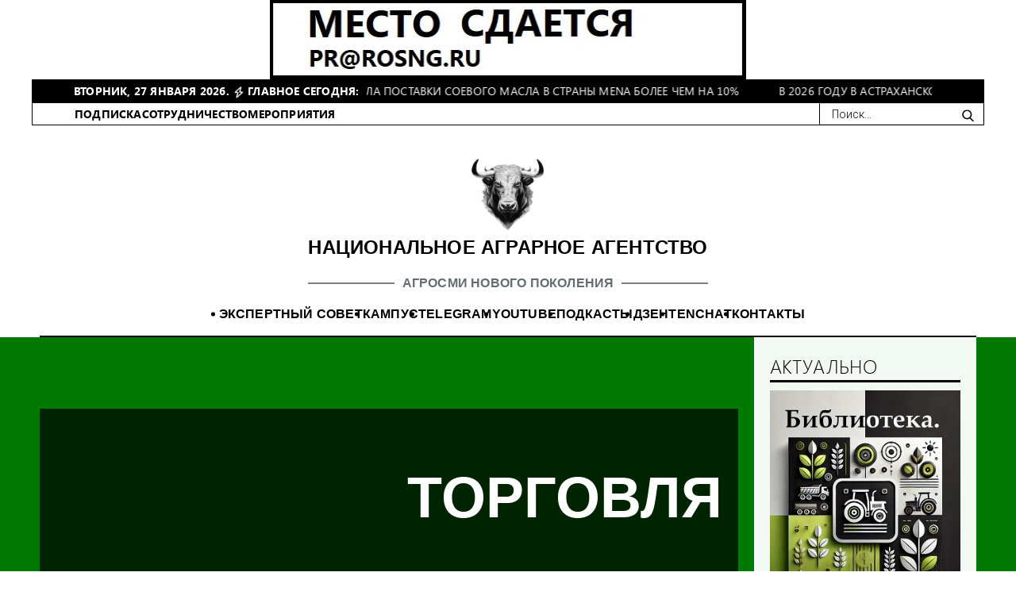

--- FILE ---
content_type: text/html; charset=utf-8
request_url: https://www.rosng.ru/tags/torgovlya
body_size: 27782
content:
<!DOCTYPE html>
<html class="animated fadeIn" lang="ru_RU">
<head>
        <script src="https://yastatic.net/pcode/adfox/loader.js" crossorigin="anonymous"></script>
    <meta charset="utf-8">
    <meta name="viewport" content="width=device-width, user-scalable=no, initial-scale=1.0, maximum-scale=1.0, minimum-scale=1.0">
    <meta http-equiv="X-UA-Compatible" content="ie=edge">
    <meta name="yandex-verification" content="f30517c1d64b6746"/>
    <meta name="yandex-verification" content="116098a8e048af50"/>
    <meta name="csrf-param" content="_csrf">
<meta name="csrf-token" content="r43aI6eVmaFtBFT2Vq1lAWF8SpHW9bpuP26igWInIHz36ZFo8eCg9VtGJ5s55icwER8PqbKF3A1PG-HVDU9ZRA==">
    <title>торговля | ROSNG.ru</title>
    <link href="/assets/fc735ad5/css/bootstrap.css?v=1716196558" rel="stylesheet">
<link href="/assets/90be2879/css/font-awesome.min.css?v=1716196558" rel="preload" as="style" onload="this.rel=&#039;stylesheet&#039;">
<link href="/assets/d25d5909/dist/sweetalert.css?v=1716196558" rel="preload" as="style" onload="this.rel=&#039;stylesheet&#039;">
<link href="/css/style.min.css?v=1733129522" rel="stylesheet">
<link href="/css/modificators.min.css?v=1733129522" rel="stylesheet">
<link href="/css/yandexSansFont.css?v=1733129520" rel="stylesheet">
<link href="/css/segoe-ui/stylesheet.css?v=1733129524" rel="stylesheet">
<link href="/css/main.css?v=1747213968" rel="stylesheet">
<link href="/lib/swiper/swiper-bundle.min.css?v=1717098360" rel="stylesheet"></head>
<body>
    <div class="site-topbar d-none d-lg-block" id="site-topbar">
        <div class="container p-0">
            <div class="container">
                                    
    <div class="row headerBanners justify-content-center">
                    <div class="bannerHeader col-sm-6 px-0"
                 id="bannerHeader2"> <!--AdFox START-->
<!--yandex_red@rosng.ru-->
<!--Площадка: РОСНГ / * / *-->
<!--Тип баннера: Шапка левый/правый-->
<!--Расположение: середина страницы-->
<div id="1485724818174005747953516469"></div>
<script>
    window.yaContextCb.push(()=>{
        Ya.adfoxCode.create({
            ownerId: 319169,
            containerId: '1485724818174005747953516469',
            params: {
                pp: 'h',
                ps: 'iwhw',
                p2: 'gzmp'
            }
        })
    })
</script>
 </div>
            </div>


                            </div>
            <div class="header-news row ml-0">
                <div>
                    <b>ВТОРНИК, 27 ЯНВАРЯ 2026.</b>
                    <img alt="flash" src="/img/flash.png" style="width: 15px;"/>
                                        <b>главное сегодня:</b>
                </div>
                <div class="marquee-container">
                    <div class="marquee">
                                                    <a class="marquee-item" href="https://www.rosng.ru/post/rossiya-uvelichila-postavki-soyevogo-masla-v-strany-mena-boleye-chem-na-10">
                                <span>Россия увеличила поставки соевого масла в страны MENA более чем на 10%</span>
                            </a>
                                                    <a class="marquee-item" href="https://www.rosng.ru/post/v-2026-godu-v-astrakhanskoy-oblasti-sozdadut-10-agroklassov">
                                <span>В 2026 году в Астраханской области создадут 10 агроклассов</span>
                            </a>
                                                    <a class="marquee-item" href="https://www.rosng.ru/post/fermeram-khotyat-kompensirovat-polovinu-raskhodov-v-sfere-agroturizma">
                                <span>Фермерам хотят компенсировать половину расходов в сфере агротуризма </span>
                            </a>
                                            </div>
                </div>
                            </div>
            <div class="justify-content-between small_menu d-none d-lg-flex border">
                <div class="links">
                    <a href="" data-toggle="modal" data-target="#subscription-modal">ПОДПИСКА</a>
                    <a href="/page/pr">СОТРУДНИЧЕСТВО</a>
                    <a href="/page/calendar">МЕРОПРИЯТИЯ</a>
                </div>
                <div>
                    <form class="search-form " action="/search">
                        <input type="text" placeholder="Поиск..." name="text">
                        <button type="submit">
                            <svg class="icon icon-search ">
                                <use xlink:href="/images/sprite.svg#search"></use>
                            </svg>
                        </button>
                    </form>
                </div>
            </div>
        </div>
    </div>
    <header class="site-header p-0" id="site-header">
        <div class="container">
            <div class="header-container  justify-content-center">
                <div class="d-lg-none">
                    
    <div class="row headerBanners justify-content-center">
                    <div class="bannerHeader col-sm-6 px-0"
                 id="bannerHeader2"> <!--AdFox START-->
<!--yandex_red@rosng.ru-->
<!--Площадка: РОСНГ / * / *-->
<!--Тип баннера: Шапка левый/правый-->
<!--Расположение: середина страницы-->
<div id="1101893807174005747953516469"></div>
<script>
    window.yaContextCb.push(()=>{
        Ya.adfoxCode.create({
            ownerId: 319169,
            containerId: '1101893807174005747953516469',
            params: {
                pp: 'h',
                ps: 'iwhw',
                p2: 'gzmp'
            }
        })
    })
</script>
 </div>
            </div>


                </div>
                <div class="col-lg-12 mt-3">
                    <div class="row justify-content-between logo-text logo-area">
                        <div class="col-12 d-flex d-lg-none justify-content-between align-items-center px-0">
                            <form class="search-form" action="/search">
                                <input type="text" placeholder="Поиск..." name="text">
                                <button type="submit">
                                    <svg class="icon icon-search ">
                                        <use xlink:href="/images/sprite.svg#search"></use>
                                    </svg>
                                </button>
                            </form>
                            <a class="nav-toggle js-nav-toggle" tabindex>
                                <svg class="icon icon-nav-toggle text-black" style="margin-left: -10px;">
                                    <use xlink:href="/images/sprite.svg#nav-toggle"></use>
                                </svg>
                            </a>
                        </div>
                    </div>
                    <div class="row logo_block">
                        <a href="/">
                            <img src="/img/logo.png" alt="РОСНГ">
                            <span class="logo_big_text">НАЦИОНАЛЬНОЕ АГРАРНОЕ АГЕНТСТВО</span>
                            <div class="down_text ">
                                <span class="logo_small_text">АГРОСМИ НОВОГО ПОКОЛЕНИЯ</span>
                                <span class="logo_line"></span>
                            </div>
                        </a>
                    </div>
                </div>
            </div>
        </div>
    </header>
<nav class="site-nav d-none d-lg-block">
    <div class="container is-p-0 ">
        <nav class="nav">
            <div class="links">
                <a href="https://rosng.ru/expert-advice">ЭКСПЕРТНЫЙ СОВЕТ</a>
                <a href="https://kampus.rosng.ru">КАМПУС</a>
                <a target="_blank" href="//t.me/rosng01">TELEGRAM</a>
                <a target="_blank" href="https://www.youtube.com/@rosng">YOUTUBE</a>
                <a target="_blank" href="https://vk.com/podcasts-54767854">ПОДКАСТЫ</a>
                <a target="_blank" href="https://zen.yandex.ru/rosng">ДЗЕН</a>
                <a target="_blank" href="https://tenchat.ru/Rosng">TENCHAT</a>


                <a href="https://rosng.ru/page/kontakty">КОНТАКТЫ</a>
            </div>
        </nav>
    </div>
</nav>
        <div class="site-container">
        <div class="spec-project-jumbotron mrg-btm-r spec_project_block"
             >
            <div class="container">
                <div class="row align-items-center">
                    <div class="col-12 col-lg-9">
                        <div class="jumbotron-headline">
                            <h1 class="title">торговля</h1>
                                                    </div>
                    </div>
                    <div class="col-lg-3 d-none d-md-block">
                        <div class="jumbotron-sidebar">
                            <div class="social-share-area">

                                <div class="col-content-wrap">
                                    <div class="block-headline has-border">
                                        <div class="new-title">Актуально</div>
                                    </div>
                                    
    <div class="objects-list">
        
            <li class="actual" id="1"> <!--AdFox START-->
<!--yandex_red@rosng.ru-->
<!--Площадка: РОСНГ / * / *-->
<!--Тип баннера: № 5 вверху справа-->
<!--Расположение: верх страницы-->
<div id="1248861473173997594920336469"></div>
<script>
    window.yaContextCb.push(()=>{
        Ya.adfoxCode.create({
            ownerId: 319169,
            containerId: '1248861473173997594920336469',
            params: {
                pp: 'g',
                ps: 'iwhw',
                p2: 'gnrv'
            }
        })
    })
</script>
 </li>
            </div>

                                </div>
                            </div>
                        </div>
                    </div>
                </div>
            </div>
        </div>
        <div class="container">
            <div class="page-section">
                <div class="row">
                    <div class="col-12 col-lg-9">
                        <div class="social-share-area">
                            <div class="col-share-buttons sticky-top height-100 p-t-35 z-index-0 d-none d-sm-block">
                                <script>
                                    (function () {
                                        if (window.pluso)
                                            if (typeof window.pluso.start == "function")
                                                return;
                                        if (window.ifpluso === undefined) {
                                            window.ifpluso = 1;
                                            const d = document, s = d.createElement('script'),
                                                g = 'getElementsByTagName';
                                            s.type = 'text/javascript';
                                            s.charset = 'UTF-8';
                                            s.async = true;
                                            s.src = ('https:' === window.location.protocol ? 'https' : 'http') + '://share.pluso.ru/pluso-like.js';
                                            const h = d[g]('body')[0];
                                            h.appendChild(s);
                                        }
                                    })();
                                </script>
                                <div class="pluso" data-background="transparent"
                                     data-options="medium,round,line,vertical,nocounter,theme=04"
                                     data-services="vkontakte,odnoklassniki,facebook,twitter,moimir"></div>
                            </div>
                            <div>

                                <ul class="objects-list is-xl-gap">
                                                                                                                <li>
    <article class="news-teaser"itemscope itemtype="http://schema.org/NewsArticle">
        <meta itemprop="identifier" content="39872">
        <div class="date"><time itemprop="datePublished" datetime="2026-01-26T20:26:00+0300">
                26.01.26</time></div>
        <div class="content">
            <h2 class="title" itemprop="headline"><a href="https://www.rosng.ru/post/glavnoye-v-apk-za-26-yanvarya"> ГЛАВНОЕ В АПК ЗА 26 ЯНВАРЯ</a></h2>
            <meta itemscope itemprop="mainEntityOfPage" itemType="https://schema.org/WebPage"
                  itemid="https://www.rosng.ru/post/glavnoye-v-apk-za-26-yanvarya"/>
            <div class="excerpt">
                                <div class="text" itemprop="articleBody">
	В 2025 году страховое возмещение для животноводства и растениеводства в России составило около 11 млрд руб. Наибольшая часть средств была выделена растениеводам.
	За прошлый год Россия более чем на 10% нарастила поставки соевого масла в страны MENA. Её доля на этом рынке приближается к половине.
	...</div>
            </div>
        </div>
    </article>
</li>                                                                            <li>
    <article class="news-teaser"itemscope itemtype="http://schema.org/NewsArticle">
        <meta itemprop="identifier" content="39869">
        <div class="date"><time itemprop="datePublished" datetime="2026-01-26T16:49:00+0300">
                26.01.26</time></div>
        <div class="content">
            <h2 class="title" itemprop="headline"><a href="https://www.rosng.ru/post/rossiya-uvelichila-postavki-soyevogo-masla-v-strany-mena-boleye-chem-na-10">Россия увеличила поставки соевого масла в страны MENA более чем на 10%</a></h2>
            <meta itemscope itemprop="mainEntityOfPage" itemType="https://schema.org/WebPage"
                  itemid="https://www.rosng.ru/post/rossiya-uvelichila-postavki-soyevogo-masla-v-strany-mena-boleye-chem-na-10"/>
            <div class="excerpt">
                                    <a href="https://www.rosng.ru/post/rossiya-uvelichila-postavki-soyevogo-masla-v-strany-mena-boleye-chem-na-10">
                        <figure class="thumb thumb-placeholder is-16x9">
                            <img class="lazy" src="https://www.rosng.ru/preview/c/280x158/uploads/Растениеводство/Масличные/Соевое масло Alamy.jpg" alt="Россия увеличила поставки соевого масла в страны MENA более чем на 10%">
                        </figure>
                    </a>
                                <div class="text" itemprop="articleBody">За минувший год Россия нарастила экспорт в страны MENA масла сои на 11 процентов от аналогичного периода 2024-го – на сумму 290 миллионов долларов. Такие данные привёл в своём Telegram-канале федеральный центр по развитию экспорта продукции АПК («Агроэкспорт», принадлежит Минсельхозу) со ссылкой на ...</div>
            </div>
        </div>
    </article>
</li>                                                                            <li>
    <article class="news-teaser"itemscope itemtype="http://schema.org/NewsArticle">
        <meta itemprop="identifier" content="39867">
        <div class="date"><time itemprop="datePublished" datetime="2026-01-26T13:08:00+0300">
                26.01.26</time></div>
        <div class="content">
            <h2 class="title" itemprop="headline"><a href="https://www.rosng.ru/post/v-fevrale-poshlina-na-podsolnechnoye-maslo-vyrastet-pochti-na-200-rub">В феврале пошлина на подсолнечное масло из России вырастет почти на 200 руб.</a></h2>
            <meta itemscope itemprop="mainEntityOfPage" itemType="https://schema.org/WebPage"
                  itemid="https://www.rosng.ru/post/v-fevrale-poshlina-na-podsolnechnoye-maslo-vyrastet-pochti-na-200-rub"/>
            <div class="excerpt">
                                    <a href="https://www.rosng.ru/post/v-fevrale-poshlina-na-podsolnechnoye-maslo-vyrastet-pochti-na-200-rub">
                        <figure class="thumb thumb-placeholder is-16x9">
                            <img class="lazy" src="https://rosng.ru/preview/c/280x158/uploads/Растениеводство/Масличные/Конвейер подсолнечное масло Adobe Stock.jpg" alt="В феврале пошлина на подсолнечное масло из России вырастет почти на 200 руб.">
                        </figure>
                    </a>
                                <div class="text" itemprop="articleBody">Со следующего месяца пошлина на вывоз за рубеж подсолнечного масла из России должна увеличиться на 2,1 процента (196,4 рубля), с текущих 9 298,6 рубля до 9 495 рублей за тонну (в официальных данных иногда приводятся твёрдые единицы измерения – ROSNG) в январе. Об этом сообщается в материалах Минсель...</div>
            </div>
        </div>
    </article>
</li>                                                                            <li>
    <article class="news-teaser"itemscope itemtype="http://schema.org/NewsArticle">
        <meta itemprop="identifier" content="39865">
        <div class="date"><time itemprop="datePublished" datetime="2026-01-26T11:04:00+0300">
                26.01.26</time></div>
        <div class="content">
            <h2 class="title" itemprop="headline"><a href="https://www.rosng.ru/post/gruziya-postavila-rekord-po-eksportu-v-rossiyu-yablok">Грузия поставила рекорд по экспорту в Россию яблок</a></h2>
            <meta itemscope itemprop="mainEntityOfPage" itemType="https://schema.org/WebPage"
                  itemid="https://www.rosng.ru/post/gruziya-postavila-rekord-po-eksportu-v-rossiyu-yablok"/>
            <div class="excerpt">
                                    <a href="https://www.rosng.ru/post/gruziya-postavila-rekord-po-eksportu-v-rossiyu-yablok">
                        <figure class="thumb thumb-placeholder is-16x9">
                            <img class="lazy" src="https://rosng.ru/preview/c/280x158/uploads/Растениеводство/Фрукты-Ягоды/Яблоки девушка Shutterstock.jpg" alt="Грузия поставила рекорд по экспорту в Россию яблок">
                        </figure>
                    </a>
                                <div class="text" itemprop="articleBody">За минувший год Грузия вышла на исторический максимум по поставкам на российский рынок яблок в денежном выражении – на 12,9 миллиона долларов. Об этом сообщает РИА Новости со ссылкой на данные грузинской таможни.

В сравнении с прошлым годом это на $7,3 млн больше. Данные в натуральном значении не п...</div>
            </div>
        </div>
    </article>
</li>                                                                            <li>
    <article class="news-teaser"itemscope itemtype="http://schema.org/NewsArticle">
        <meta itemprop="identifier" content="39862">
        <div class="date"><time itemprop="datePublished" datetime="2026-01-26T07:57:00+0300">
                26.01.26</time></div>
        <div class="content">
            <h2 class="title" itemprop="headline"><a href="https://www.rosng.ru/post/kitay-vyshel-na-8-letniy-antirekord-po-importu-sladostey-iz-rossii">Китай вышел на 8-летний антирекорд по импорту сладостей из России</a></h2>
            <meta itemscope itemprop="mainEntityOfPage" itemType="https://schema.org/WebPage"
                  itemid="https://www.rosng.ru/post/kitay-vyshel-na-8-letniy-antirekord-po-importu-sladostey-iz-rossii"/>
            <div class="excerpt">
                                <div class="text" itemprop="articleBody">За минувший год КНР снизила закупки из России трёх сладких групп товаров до самого низкого с 2017 года уровня в 47 миллионов долларов. Об этом сообщает РИА Новости со ссылкой на данные китайской статистической службы.

Речь идёт о шоколаде, сладкой выпечке и различных десертах из сахара (например, к...</div>
            </div>
        </div>
    </article>
</li>                                                                            <li>
    <article class="news-teaser"itemscope itemtype="http://schema.org/NewsArticle">
        <meta itemprop="identifier" content="39861">
        <div class="date"><time itemprop="datePublished" datetime="2026-01-25T13:21:00+0300">
                25.01.26</time></div>
        <div class="content">
            <h2 class="title" itemprop="headline"><a href="https://www.rosng.ru/post/glavnoe-v-apk-za-vyhodnye-24-25-yanvarya"> ГЛАВНОЕ В АПК ЗА ВЫХОДНЫЕ</a></h2>
            <meta itemscope itemprop="mainEntityOfPage" itemType="https://schema.org/WebPage"
                  itemid="https://www.rosng.ru/post/glavnoe-v-apk-za-vyhodnye-24-25-yanvarya"/>
            <div class="excerpt">
                                <div class="text" itemprop="articleBody">
	В России хотят предоставлять животноводам поддержку только при выполнении норм по регистрации поголовья. В то же время, в Минсельхозе подготовили ряд мер, облегчающих такую процедуру для фермеров.
	В одной из приграничных зон Китая наблюдается бум на российскую рыбу. Местное население закупило дес...</div>
            </div>
        </div>
    </article>
</li>                                                                            <li>
    <article class="news-teaser"itemscope itemtype="http://schema.org/NewsArticle">
        <meta itemprop="identifier" content="39858">
        <div class="date"><time itemprop="datePublished" datetime="2026-01-25T09:16:00+0300">
                25.01.26</time></div>
        <div class="content">
            <h2 class="title" itemprop="headline"><a href="https://www.rosng.ru/post/v-prigranichnoy-zone-kitaya-otmechaetsya-sereznyy-interes-k-rossiyskoy-rybe">В приграничной зоне Китая отмечается серьёзный интерес к российской рыбе</a></h2>
            <meta itemscope itemprop="mainEntityOfPage" itemType="https://schema.org/WebPage"
                  itemid="https://www.rosng.ru/post/v-prigranichnoy-zone-kitaya-otmechaetsya-sereznyy-interes-k-rossiyskoy-rybe"/>
            <div class="excerpt">
                                    <a href="https://www.rosng.ru/post/v-prigranichnoy-zone-kitaya-otmechaetsya-sereznyy-interes-k-rossiyskoy-rybe">
                        <figure class="thumb thumb-placeholder is-16x9">
                            <img class="lazy" src="https://rosng.ru/preview/c/280x158/uploads/Животноводство/Аквакультура и рыба/Рыба обработка Pixabay.jpg" alt="В приграничной зоне Китая отмечается серьёзный интерес к российской рыбе">
                        </figure>
                    </a>
                                <div class="text" itemprop="articleBody">На одной из приграничных зон между Россией и Китаем стал наблюдаться серьёзный бум популярности на рыбную продукцию из России. Об этом пишет «Синьхуа».

Речь идёт о районе вокруг КПП «Тунцзян» в одноимённом городе на границе с Еврейской автономной областью (ЕАО). Наиболее излюбленной там оказалась з...</div>
            </div>
        </div>
    </article>
</li>                                                                            <li>
    <article class="news-teaser"itemscope itemtype="http://schema.org/NewsArticle">
        <meta itemprop="identifier" content="39856">
        <div class="date"><time itemprop="datePublished" datetime="2026-01-24T10:50:00+0300">
                24.01.26</time></div>
        <div class="content">
            <h2 class="title" itemprop="headline"><a href="https://www.rosng.ru/post/s-28-yanvarya-v-rossii-sohranyat-nulevuyu-poshlinu-na-pshenicu">С 28 января в России сохранят нулевую пошлину на пшеницу</a></h2>
            <meta itemscope itemprop="mainEntityOfPage" itemType="https://schema.org/WebPage"
                  itemid="https://www.rosng.ru/post/s-28-yanvarya-v-rossii-sohranyat-nulevuyu-poshlinu-na-pshenicu"/>
            <div class="excerpt">
                                    <a href="https://www.rosng.ru/post/s-28-yanvarya-v-rossii-sohranyat-nulevuyu-poshlinu-na-pshenicu">
                        <figure class="thumb thumb-placeholder is-16x9">
                            <img class="lazy" src="https://www.rosng.ru/preview/c/280x158/uploads/Растениеводство/Зерновые/Зерно выгрузка в порт Shutterstock.jpg" alt="С 28 января в России сохранят нулевую пошлину на пшеницу">
                        </figure>
                    </a>
                                <div class="text" itemprop="articleBody">Со следующей среды, 21 января, в России по-прежнему не будут вводить экспортную пошлину на пшеницу и меслин (её смеси с рожью – ROSNG). Об этом сообщается в материалах Минсельхоза, который и определяет размеры пошлин.

Тарифные ставки на обе культуры меняются всегда единовременно и до одного и того ...</div>
            </div>
        </div>
    </article>
</li>                                                                            <li>
    <article class="news-teaser"itemscope itemtype="http://schema.org/NewsArticle">
        <meta itemprop="identifier" content="39855">
        <div class="date"><time itemprop="datePublished" datetime="2026-01-24T09:46:00+0300">
                24.01.26</time></div>
        <div class="content">
            <h2 class="title" itemprop="headline"><a href="https://www.rosng.ru/post/kitay-narastil-postavki-moreproduktov-v-rossiyu-do-10-letnego-rekorda">Китай нарастил поставки морепродуктов в Россию до 10-летнего рекорда</a></h2>
            <meta itemscope itemprop="mainEntityOfPage" itemType="https://schema.org/WebPage"
                  itemid="https://www.rosng.ru/post/kitay-narastil-postavki-moreproduktov-v-rossiyu-do-10-letnego-rekorda"/>
            <div class="excerpt">
                                    <a href="https://www.rosng.ru/post/kitay-narastil-postavki-moreproduktov-v-rossiyu-do-10-letnego-rekorda">
                        <figure class="thumb thumb-placeholder is-16x9">
                            <img class="lazy" src="https://www.rosng.ru/preview/c/280x158/uploads/Животноводство/Аквакультура и рыба/креветки Pixabay.jpg" alt="Китай нарастил поставки морепродуктов в Россию до 10-летнего рекорда">
                        </figure>
                    </a>
                                <div class="text" itemprop="articleBody">За минувший год Китай увеличил экспорт на российский рынок морепродуктов до крупнейшего в денежном выражении показателя с 2015 года – 42,5 миллиона долларов. Об этом сообщает РИА Новости со ссылкой на данные китайской таможенной службы.

Здесь и далее данные в натуральном выражении не приводятся. По...</div>
            </div>
        </div>
    </article>
</li>                                                                            <li>
    <article class="news-teaser"itemscope itemtype="http://schema.org/NewsArticle">
        <meta itemprop="identifier" content="39851">
        <div class="date"><time itemprop="datePublished" datetime="2026-01-23T16:49:00+0300">
                23.01.26</time></div>
        <div class="content">
            <h2 class="title" itemprop="headline"><a href="https://www.rosng.ru/post/eksport-alkogolya-iz-rossii-mozhet-vyrasti-na-10-15">Экспорт алкоголя из России может вырасти на 10-15%</a></h2>
            <meta itemscope itemprop="mainEntityOfPage" itemType="https://schema.org/WebPage"
                  itemid="https://www.rosng.ru/post/eksport-alkogolya-iz-rossii-mozhet-vyrasti-na-10-15"/>
            <div class="excerpt">
                                    <a href="https://www.rosng.ru/post/eksport-alkogolya-iz-rossii-mozhet-vyrasti-na-10-15">
                        <figure class="thumb thumb-placeholder is-16x9">
                            <img class="lazy" src="https://rosng.ru/preview/c/280x158/uploads/Пищепром/Алкоголь на полках Pixabay.jpg" alt="Экспорт алкоголя из России может вырасти на 10-15%">
                        </figure>
                    </a>
                                <div class="text" itemprop="articleBody">Российские производители алкоголя ожидают увеличения поставок за рубеж этой продукции по итогам текущего года в среднем на 10-15 процентов. Об этом сообщает «КоммерсантЪ» со ссылкой на данные самих участников рынка.

В частности, такую оценку привели в Группе компаний Stellar Group (торговые марки «...</div>
            </div>
        </div>
    </article>
</li>                                                                            <li>
    <article class="news-teaser"itemscope itemtype="http://schema.org/NewsArticle">
        <meta itemprop="identifier" content="39850">
        <div class="date"><time itemprop="datePublished" datetime="2026-01-23T15:15:00+0300">
                23.01.26</time></div>
        <div class="content">
            <h2 class="title" itemprop="headline"><a href="https://www.rosng.ru/post/v-rossii-chislo-proizvoditeley-kofe-i-chaya-vyroslo-pochti-na-8">В России число производителей кофе и чая выросло почти на 8%</a></h2>
            <meta itemscope itemprop="mainEntityOfPage" itemType="https://schema.org/WebPage"
                  itemid="https://www.rosng.ru/post/v-rossii-chislo-proizvoditeley-kofe-i-chaya-vyroslo-pochti-na-8"/>
            <div class="excerpt">
                                    <a href="https://www.rosng.ru/post/v-rossii-chislo-proizvoditeley-kofe-i-chaya-vyroslo-pochti-na-8">
                        <figure class="thumb thumb-placeholder is-16x9">
                            <img class="lazy" src="https://rosng.ru/preview/c/280x158/uploads/Пищепром/Кофе кружка Pixabay.jpg" alt="В России число производителей кофе и чая выросло почти на 8%">
                        </figure>
                    </a>
                                <div class="text" itemprop="articleBody">Количество компаний, которые занимаются производством в России чая и кофе, за минувший год увеличилось на 7,7 процента. Об этом сообщает газета «КоммерсантЪ» со ссылкой на данные сервиса по проверке контрагентов «Контур.Фокус».

По последним доступным данным на 1 декабря, в России число таких произв...</div>
            </div>
        </div>
    </article>
</li>                                                                            <li>
    <article class="news-teaser"itemscope itemtype="http://schema.org/NewsArticle">
        <meta itemprop="identifier" content="39846">
        <div class="date"><time itemprop="datePublished" datetime="2026-01-23T09:12:00+0300">
                23.01.26</time></div>
        <div class="content">
            <h2 class="title" itemprop="headline"><a href="https://www.rosng.ru/post/v-dekabre-rossiya-stala-liderom-po-eksportu-soevogo-masla-v-kitay">В декабре Россия стала лидером по экспорту соевого масла в Китай</a></h2>
            <meta itemscope itemprop="mainEntityOfPage" itemType="https://schema.org/WebPage"
                  itemid="https://www.rosng.ru/post/v-dekabre-rossiya-stala-liderom-po-eksportu-soevogo-masla-v-kitay"/>
            <div class="excerpt">
                                <div class="text" itemprop="articleBody">За декабрь минувшего года Россия заняла подавляющую долю на рынке Китая по поставкам в эту страну соевого масла в 93,46 процента. Такие данные озвучили в китайском аналитическом центре сырьевых товаров SunSirs, сообщает информационно-аналитическое агентство OleoScope.

В натуральном выражении это со...</div>
            </div>
        </div>
    </article>
</li>                                                                            <li>
    <article class="news-teaser"itemscope itemtype="http://schema.org/NewsArticle">
        <meta itemprop="identifier" content="39844">
        <div class="date"><time itemprop="datePublished" datetime="2026-01-22T19:49:00+0300">
                22.01.26</time></div>
        <div class="content">
            <h2 class="title" itemprop="headline"><a href="https://www.rosng.ru/post/glavnoe-v-apk-za-22-yanvarya"> ГЛАВНОЕ В АПК ЗА 22 ЯНВАРЯ</a></h2>
            <meta itemscope itemprop="mainEntityOfPage" itemType="https://schema.org/WebPage"
                  itemid="https://www.rosng.ru/post/glavnoe-v-apk-za-22-yanvarya"/>
            <div class="excerpt">
                                <div class="text" itemprop="articleBody">
	Госрегулирование цен на продукты в России допустимо при определённых условиях заявил вице-премьер Дмитрий Патрушев. В то же время, он назвал более эффективный механизм.
	Россельхозбанк ожидает незначительного увеличения урожая зерна в 2026 году от уровня 2025-го. Также прогнозируется серьёзное уве...</div>
            </div>
        </div>
    </article>
</li>                                                                            <li>
    <article class="news-teaser"itemscope itemtype="http://schema.org/NewsArticle">
        <meta itemprop="identifier" content="39839">
        <div class="date"><time itemprop="datePublished" datetime="2026-01-22T12:39:00+0300">
                22.01.26</time></div>
        <div class="content">
            <h2 class="title" itemprop="headline"><a href="https://www.rosng.ru/post/patrushev-chastichno-podderzhal-gosregulirovaniye-tsen-na-produkty">Патрушев частично поддержал госрегулирование цен на продукты</a></h2>
            <meta itemscope itemprop="mainEntityOfPage" itemType="https://schema.org/WebPage"
                  itemid="https://www.rosng.ru/post/patrushev-chastichno-podderzhal-gosregulirovaniye-tsen-na-produkty"/>
            <div class="excerpt">
                                    <a href="https://www.rosng.ru/post/patrushev-chastichno-podderzhal-gosregulirovaniye-tsen-na-produkty">
                        <figure class="thumb thumb-placeholder is-16x9">
                            <img class="lazy" src="https://www.rosng.ru/preview/c/280x158/uploads/Пищепром/Покупатель магазин Dreamstime.jpg" alt="Патрушев частично поддержал госрегулирование цен на продукты">
                        </figure>
                    </a>
                                <div class="text" itemprop="articleBody">Вице-премьер Дмитрий Патрушев назвал введение государственного регулирования цен на продовольственные продукты возможным, но на крайне короткий срок. Такое мнение он озвучил на прошедшем в Москве III форуме лидеров молочной отрасли, пишет «Интерфакс».

Зампред Правительства напомнил, что уже неоднок...</div>
            </div>
        </div>
    </article>
</li>                                                                            <li>
    <article class="news-teaser"itemscope itemtype="http://schema.org/NewsArticle">
        <meta itemprop="identifier" content="39837">
        <div class="date"><time itemprop="datePublished" datetime="2026-01-22T10:18:00+0300">
                22.01.26</time></div>
        <div class="content">
            <h2 class="title" itemprop="headline"><a href="https://www.rosng.ru/post/v-minsel-khoze-predlozhili-sdelat-aktsent-na-pererabotke-s-kh-syr-ya-za-rubezhom">В Минсельхозе предложили сделать акцент на переработке с/х сырья за рубежом</a></h2>
            <meta itemscope itemprop="mainEntityOfPage" itemType="https://schema.org/WebPage"
                  itemid="https://www.rosng.ru/post/v-minsel-khoze-predlozhili-sdelat-aktsent-na-pererabotke-s-kh-syr-ya-za-rubezhom"/>
            <div class="excerpt">
                                <div class="text" itemprop="articleBody">Новым «драйвером» по развитию в России экспорта отечественного сельскохозяйственного сырья должно стать выстраивание мощностей по переработке этой продукции за пределами страны. Такое мнение высказала глава Минсельхоза Оксана Лут на XVII съезде Национального союза производителей молока (Союзмолока),...</div>
            </div>
        </div>
    </article>
</li>                                                                    </ul>
                                <div class="mrg-top-r">
                                    <ul class="pagination align-items-center justify-content-center"><li class="page-item d-none d-sm-block " rubric="li"><span class="page-link" rubric="a">В начало</span></li>
<li class="page-item d-none d-sm-block " rubric="li"><span class="page-link" rubric="a">Пред</span></li>
<li class="page-item active" rubric="li"><a class="page-link" href="/tags/torgovlya?page=1&amp;per-page=15" data-page="0">1</a></li>
<li class="page-item" rubric="li"><a class="page-link" href="/tags/torgovlya?page=2&amp;per-page=15" data-page="1">2</a></li>
<li class="page-item" rubric="li"><a class="page-link" href="/tags/torgovlya?page=3&amp;per-page=15" data-page="2">3</a></li>
<li class="page-item" rubric="li"><a class="page-link" href="/tags/torgovlya?page=4&amp;per-page=15" data-page="3">4</a></li>
<li class="page-item" rubric="li"><a class="page-link" href="/tags/torgovlya?page=5&amp;per-page=15" data-page="4">5</a></li>
<li class="page-item d-none d-sm-block" rubric="li"><a class="page-link" href="/tags/torgovlya?page=2&amp;per-page=15" data-page="1">След</a></li>
<li class="page-item d-none d-sm-block" rubric="li"><a class="page-link" href="/tags/torgovlya?page=478&amp;per-page=15" data-page="477">В конец</a></li></ul>                                </div>
                                <div class="mrg-top-r">
                                    <div class="text-align-center mrg-top">
                                        <a type="" class="ghost-btn subscribe" data-toggle="modal" data-target="#subscription-modal">
            <span>Подписаться на новости</span></a>
<div id="subscription-modal" class="fade modal" role="dialog" tabindex="-1" aria-hidden="true" aria-labelledby="subscription-modal-label">
<div class="modal-dialog" role="document">
<div class="modal-content">
<div class="modal-header">
<h5 id="subscription-modal-label" class="modal-title">Подпишитесь на рассылку</h5>
<button type="" class="close" data-dismiss="modal"><span aria-hidden="true">&times;</span></button>
</div>
<div class="modal-body">
<form target="_blank" method="POST" action="https://cp.unisender.com/ru/subscribe?hash=66biit7siqrnoc35rbcyx7mf9woquww5q63zc19g9hrf6mwqbdhqy"  name="subscribtion_form">
    <div class="subscribe-form-item subscribe-form-item--input-email">
        <label class="subscribe-form-item_label subscribe-form-itemlabel-input-email subscribe-form-item_label-required">E-mail</label>
        <input class="subscribe-form-item_control subscribe-form-item_control--input-email" type="email" name="email" value="" required="true">
    </div>
    <div class="subscribe-form-item subscribe-form-agreement-with-terms ">
        <input class="subscribe-form-item__control subscribe-form-agreement-with-terms--checkbox" type="checkbox" required="true" id="chb">
        <span class="subscribe-form-agreement-with-terms--text ">
            <label class="pointer"  for="chb">Я согласен с </label> <a href="/page/policy" target="_blank">политикой конфиденциальности</a>
        </span>
    </div>
    <div class="subscribe-form-item subscribe-form-item--btn-submit">
        <input class="subscribe-form-item_btn subscribe-form-item_btn--btn-submit"  type="submit" value="Подписаться">
    </div>
    <input type="hidden" name="charset" value="UTF-8">
    <input type="hidden" name="default_list_id" value="14">
    <input type="hidden" name="overwrite" value="2">
    <input type="hidden" name="is_v5" value="1">
</form>



</div>

</div>
</div>
</div>                                    </div>
                                </div>
                            </div>
                        </div>
                    </div>
                    <div class="col-lg-3 d-none d-md-block">
                        <div class="chapters__wrapper mb-3">
    <div class="card-header chapters-header">Сюжет
        <a href="/tags/kolonka-redaktora" class="main-tag" itemprop="keywords">
            Колонка редактора
        </a>
    </div>
    <div class="card-text px-20 pt-2">
    <p class="chapters-subtitle my-2">Популярные сюжеты </p>
    <hr style="border-top: 1px solid #000;">
    <ul class="objects-list is-md-gap">
                <li>
            <div class="story-teaser">
                <div class="content  pop-tags" style="">
                                                                                                        <a href="/tags/rasteniyevodstvo">
                                    Растениеводство                                 </a><i style="color: #000;"> | </i>
                                                                                                                <a href="/tags/zernovyye">
                                    Зерновые                                </a><i style="color: #000;"> | </i>
                                                                                                                <a href="/tags/maslichnyye">
                                    Масличные                                </a><i style="color: #000;"> | </i>
                                                                                                                                                                                                                                                                                                                                                                                                                                        <a href="/tags/tseny-na-zerno">
                                    Цены на зерно                                </a><i style="color: #000;"> | </i>
                                                                                                                                                            <a href="/tags/zhivotnovodstvo">
                                    Животноводство                                 </a><i style="color: #000;"> | </i>
                                                                                                                                                                                                                                                                                                                                                                                                                                                                                                                                                                                                                                                <a href="/tags/pishcheprom">
                                    Пищепром                                 </a><i style="color: #000;"> | </i>
                                                                                                                                                                    <a href="/tags/vinodeliye">
                                    Виноделие                                </a><i style="color: #000;"> | </i>
                                                                                                                                                                    <a href="/tags/tseny-na-produkty">
                                    Цены на продукты                                </a><i style="color: #000;"> | </i>
                                                                                                                                                                                                                                                                                                                                                                                                                                                                                                                                                                                                                                                                                                    <a href="/tags/sel-khoztekhnika">
                                    Сельхозтехника                                </a><i style="color: #000;"> | </i>
                                                                                        </div>
            </div>
        </li>

    </ul>
    <div class="all-chapters">
        <a href="/tags/groups"> Все сюжеты </a>
    </div>
    <hr class="mt-3" style=" margin-top: -10px;  border-top: 1px solid #000;">
    <div class="social-links js-social-links-nav social-chapters-links w-100">
            <ul class="row justify-content-center w-100">
                    <li class="whatsapp">
                <a title="WhatsApp" href="https://rosng.ru/post/rosng-sozdal-chaty-dlya-agrariev-v-whatsapp"
                   target="_blank">
                </a>
            </li>
                            <li class="telegram">
                <a href="https://t.me/rosng01" target="_blank">
                    <svg class="icon icon-social-telegram ">
                        <use xlink:href="/images/sprite.svg#social-telegram"></use>
                    </svg>
                </a>
            </li>
                            <li class="odnoklassniki">
                <a href="https://ok.ru/rosng" target="_blank">
                    <svg class="icon icon-social-odnoklassniki ">
                        <use xlink:href="/images/sprite.svg#social-odnoklassniki"></use>
                    </svg>
                </a>
            </li>
                                    <li class="vkontakte">
                <a href="https://vk.com/rosngtv" target="_blank">
                    <svg class="icon icon-social-vkontakte ">
                        <use xlink:href="/images/sprite.svg#social-vkontakte"></use>
                    </svg>
                </a>
            </li>
                                                        <li class="projects-links">
                <a href="https://skot.rosng.ru/" target="_blank">
                    <img style="" src="/images/barnyard.png" alt="Скотный двор">
                </a>
            </li>
            </ul>    </div>
    <hr style="border-top: 1px solid #000;">
    <div class="mb-3 all-chapters">
        <a href="/page/markets">Рынки</a> |
        <a href="/rubric/stats">Статистика</a> |
        <a href="/tags/blogs">Блоги</a>
        <a target="_blank" href="/expert-advice">Экспертный совет ROSNG</a>
        <a target="_blank" href="https://rosng.ru/page/subscription">Подписаться
            на новости</a>
    </div>
</div></div>

                        <div class="mrg-btm-x20">
                            <div class="banners-list">
                                 <!--AdFox START-->
                            <!--yandex_red@rosng.ru-->
                            <!--Площадка: https://rosng.ru / Правый верхний 280х550 (#5) / Правый верхний 280х550 (#5)-->
                            <!--Категория: Правый верхний 380х600-->
                            <!--Баннер: Правый верхний 380х600-->
                            <!--Тип баннера: Правый верхний 280х550 (#5)-->
                            <div id="1003793552156629155895349222"></div>
                            <script>
                                window.Ya.adfoxCode.create({
                                    ownerId: 319169,
                                    containerId: '1003793552156629155895349222',
                                    params: {
                                        p1: 'cgnrm',
                                        p2: 'gnce',
                                        pfc: 'cltux',
                                        pfb: 'gwlyu'
                                    }
                                });
                            </script>                            </div>
                        </div>
                    </div>
                </div>
            </div>
                <div class="page-section">
        <div class="row">
            <div class="col-12">
                <div class="tabs-control js-tabs-control">
                    <div class="tc-captions js-tc-captions top_news">
                        <div class="captions-content">
                            <div class="block_title">
                                <div class="row">
                                    <div class="col-xs-12 col-lg-3 d-flex align-items-center">
                                        <h4>Самое читаемое</h4>
                                    </div>
                                    <div class="col-xs-12 col-lg-9 d-flex align-items-center">
                                        <ul>
                                            <li><a tabindex><span>Топ за неделю</span></a></li>
                                            <li><a tabindex><span>Топ за месяц</span></a></li>
                                            <li><a tabindex><span>Топ за год</span></a></li>
                                        </ul>
                                    </div>
                                </div>
                            </div>
                        </div>
                    </div>
                    <div class="tc-page padded-area has-bg-accent js-tc-page ">
                        <div class="objects-archive is-md2 is-lg4 row ">
                                                            <div class="col-12 col-sm-6 col-lg-3 mrg-top-half mrg-btm-half ">
                                    <article class="article-teaser">
                                        <h2 class="title is-md">
                                            <a href="https://www.rosng.ru/post/glavnoe-v-apk-za-21-yanvarya"> ГЛАВНОЕ В АПК ЗА 21 ЯНВАРЯ</a>
                                        </h2>
                                                                                    <div class="excerpt">
	В 2026 году Минпромторг впервые ожидает повышения спроса на российскую с/х технику. В министерстве назвали главную предпосылку для этого.
	За прошлый год Россия увеличила экспорт солодового пива на 19% в денежном выражении. Ещё больше выросли поста...
                                            </div>
                                                                                <div class="meta">
                                            <div class="date">21.01.26</div>
                                            <div class="cat"><a href="/tags/glavnoe">#ГЛАВНОЕ</a></div>
                                        </div>
                                    </article>
                                </div>
                                                            <div class="col-12 col-sm-6 col-lg-3 mrg-top-half mrg-btm-half ">
                                    <article class="article-teaser">
                                        <h2 class="title is-md">
                                            <a href="https://www.rosng.ru/post/glavnoe-v-apk-za-22-yanvarya"> ГЛАВНОЕ В АПК ЗА 22 ЯНВАРЯ</a>
                                        </h2>
                                                                                    <div class="excerpt">
	Госрегулирование цен на продукты в России допустимо при определённых условиях заявил вице-премьер Дмитрий Патрушев. В то же время, он назвал более эффективный механизм.
	Россельхозбанк ожидает незначительного увеличения урожая зерна в 2026 году от ...
                                            </div>
                                                                                <div class="meta">
                                            <div class="date">22.01.26</div>
                                            <div class="cat"><a href="/tags/glavnoe">#ГЛАВНОЕ</a></div>
                                        </div>
                                    </article>
                                </div>
                                                            <div class="col-12 col-sm-6 col-lg-3 mrg-top-half mrg-btm-half ">
                                    <article class="article-teaser">
                                        <h2 class="title is-md">
                                            <a href="https://www.rosng.ru/post/glavnoe-v-apk-za-20-yanvarya">ГЛАВНОЕ В АПК ЗА 20 ЯНВАРЯ</a>
                                        </h2>
                                                                                    <div class="excerpt">
	Доля семян основных масличных культур в России приближается к 70%. Ближе всего к этому показателю подсолнечник.
	В текущем году общая мощность портов Северо-Запада и Востока увеличится более чем на 28 млн тонн, прогнозируют в Минтрансе. Это особенн...
                                            </div>
                                                                                <div class="meta">
                                            <div class="date">20.01.26</div>
                                            <div class="cat"><a href="/tags/glavnoe">#ГЛАВНОЕ</a></div>
                                        </div>
                                    </article>
                                </div>
                                                            <div class="col-12 col-sm-6 col-lg-3 mrg-top-half mrg-btm-half ">
                                    <article class="article-teaser">
                                        <h2 class="title is-md">
                                            <a href="https://www.rosng.ru/post/rossiya-vyshla-na-rekordnyy-import-kartofelya-iz-kitaya">Россия вышла на рекордный импорт картофеля из Китая</a>
                                        </h2>
                                                                                    <a href="https://www.rosng.ru/post/rossiya-vyshla-na-rekordnyy-import-kartofelya-iz-kitaya">
                                                <figure class="thumb thumb-placeholder is-16x9">
                                                    <img class="lazy"
                                                         src="https://rosng.ru/preview/c/275x155/uploads/Растениеводство/ОвощиКартофель/Картофелеводство/Картофель прилавок Depositphotos.jpeg"
                                                         alt="Россия вышла на рекордный импорт картофеля из Китая">
                                                </figure>
                                            </a>
                                                                                <div class="meta">
                                            <div class="date">21.01.26</div>
                                            <div class="cat"><a href="/tags/torgovlya">#Торговля</a></div>
                                        </div>
                                    </article>
                                </div>
                                                            <div class="col-12 col-sm-6 col-lg-3 mrg-top-half mrg-btm-half ">
                                    <article class="article-teaser">
                                        <h2 class="title is-md">
                                            <a href="https://www.rosng.ru/post/glavnoe-v-apk-za-23-yanvarya">ГЛАВНОЕ В АПК ЗА 23 ЯНВАРЯ</a>
                                        </h2>
                                                                                    <div class="excerpt">
	В России начал мутировать и адаптироваться к защитным мерам вирус лейкоза КРС, рассказала учёный РАН Ирина Донник. Она предложила несколько возможных решений проблемы.
	Производство свинины в России в 2026 году будет расти незначительными темпами, ...
                                            </div>
                                                                                <div class="meta">
                                            <div class="date">23.01.26</div>
                                            <div class="cat"><a href="/tags/glavnoe">#ГЛАВНОЕ</a></div>
                                        </div>
                                    </article>
                                </div>
                                                            <div class="col-12 col-sm-6 col-lg-3 mrg-top-half mrg-btm-half ">
                                    <article class="article-teaser">
                                        <h2 class="title is-md">
                                            <a href="https://www.rosng.ru/post/proizvoditeli-pozhalovalis-na-rezkiy-rost-importa-kuryatiny-iz-kitaya">Производители пожаловались на резкий рост импорта курятины из Китая</a>
                                        </h2>
                                                                                    <a href="https://www.rosng.ru/post/proizvoditeli-pozhalovalis-na-rezkiy-rost-importa-kuryatiny-iz-kitaya">
                                                <figure class="thumb thumb-placeholder is-16x9">
                                                    <img class="lazy"
                                                         src="https://rosng.ru/preview/c/275x155/uploads/Животноводство/Птицеводство/Мясо птицы обработка Depositphotos.jpg"
                                                         alt="Производители пожаловались на резкий рост импорта курятины из Китая">
                                                </figure>
                                            </a>
                                                                                <div class="meta">
                                            <div class="date">20.01.26</div>
                                            <div class="cat"><a href="/tags/torgovlya">#Торговля</a></div>
                                        </div>
                                    </article>
                                </div>
                                                            <div class="col-12 col-sm-6 col-lg-3 mrg-top-half mrg-btm-half ">
                                    <article class="article-teaser">
                                        <h2 class="title is-md">
                                            <a href="https://www.rosng.ru/post/v-zabaykal-ye-prodlili-kvoty-na-eksport-semyan-dvukh-maslichnykh">В Забайкалье продлили квоты на экспорт семян двух масличных</a>
                                        </h2>
                                                                                    <a href="https://www.rosng.ru/post/v-zabaykal-ye-prodlili-kvoty-na-eksport-semyan-dvukh-maslichnykh">
                                                <figure class="thumb thumb-placeholder is-16x9">
                                                    <img class="lazy"
                                                         src="https://rosng.ru/preview/c/275x155/uploads/Растениеводство/Масличные/Масличные уборка техника Shutterstock.jpeg"
                                                         alt="В Забайкалье продлили квоты на экспорт семян двух масличных">
                                                </figure>
                                            </a>
                                                                                <div class="meta">
                                            <div class="date">22.01.26</div>
                                            <div class="cat"><a href="/tags/torgovlya">#Торговля</a></div>
                                        </div>
                                    </article>
                                </div>
                                                            <div class="col-12 col-sm-6 col-lg-3 mrg-top-half mrg-btm-half ">
                                    <article class="article-teaser">
                                        <h2 class="title is-md">
                                            <a href="https://www.rosng.ru/post/v-2025-godu-kitay-postavil-rekord-po-importu-rossiyskoy-kukuruzy">В 2025 году Китай поставил рекорд по импорту российской кукурузы</a>
                                        </h2>
                                                                                    <a href="https://www.rosng.ru/post/v-2025-godu-kitay-postavil-rekord-po-importu-rossiyskoy-kukuruzy">
                                                <figure class="thumb thumb-placeholder is-16x9">
                                                    <img class="lazy"
                                                         src="https://rosng.ru/preview/c/275x155/uploads/Растениеводство/Зерновые/Кукуруза выгрузка урожая Dreamstime.jpg"
                                                         alt="В 2025 году Китай поставил рекорд по импорту российской кукурузы">
                                                </figure>
                                            </a>
                                                                                <div class="meta">
                                            <div class="date">20.01.26</div>
                                            <div class="cat"><a href="/tags/torgovlya">#Торговля</a></div>
                                        </div>
                                    </article>
                                </div>
                                                    </div>
                    </div>
                    <div class="tc-page padded-area has-bg-accent js-tc-page">
                        <div class="objects-archive is-md2 is-lg4 row">
                                                            <div class="col-12 col-sm-6 col-lg-3 mrg-top-half mrg-btm-half">
                                    <article class="article-teaser">
                                        <h2 class="title is-md">
                                            <a href="https://www.rosng.ru/post/kazhdaya-tret-ya-tonna-v-rossiyskom-eksporte-myasa-v-2025-godu-shla-v-kitay">Каждая третья тонна в российском экспорте мяса в 2025 году шла в Китай</a>
                                        </h2>
                                                                                    <a href="https://www.rosng.ru/post/kazhdaya-tret-ya-tonna-v-rossiyskom-eksporte-myasa-v-2025-godu-shla-v-kitay">
                                                <figure class="thumb thumb-placeholder is-16x9">
                                                    <img class="lazy"
                                                         src="https://rosng.ru/preview/c/275x155/uploads/Пищепром/Мясо супермаркет Shutterstock.jpeg"
                                                         alt="Каждая третья тонна в российском экспорте мяса в 2025 году шла в Китай">
                                                </figure>
                                            </a>
                                                                                <div class="meta">
                                            <div class="date">28.12.25</div>
                                            <div class="cat"><a href="/tags/torgovlya">#Торговля</a></div>
                                        </div>
                                    </article>
                                </div>
                                                            <div class="col-12 col-sm-6 col-lg-3 mrg-top-half mrg-btm-half">
                                    <article class="article-teaser">
                                        <h2 class="title is-md">
                                            <a href="https://www.rosng.ru/post/v-2026-godu-rosselhozcentr-budet-vyyavlyat-vrednye-obekty-v-eksportnom-zerne">В 2026 году Россельхозцентр будет выявлять вредные объекты в экспортном зерне</a>
                                        </h2>
                                                                                    <a href="https://www.rosng.ru/post/v-2026-godu-rosselhozcentr-budet-vyyavlyat-vrednye-obekty-v-eksportnom-zerne">
                                                <figure class="thumb thumb-placeholder is-16x9">
                                                    <img class="lazy"
                                                         src="https://rosng.ru/preview/c/275x155/uploads/Растениеводство/Зерновые/Зерно ковш Shutterstock.jpg"
                                                         alt="В 2026 году Россельхозцентр будет выявлять вредные объекты в экспортном зерне">
                                                </figure>
                                            </a>
                                                                                <div class="meta">
                                            <div class="date">30.12.25</div>
                                            <div class="cat"><a href="/tags/rasteniyevodstvo">#Растениеводство</a></div>
                                        </div>
                                    </article>
                                </div>
                                                            <div class="col-12 col-sm-6 col-lg-3 mrg-top-half mrg-btm-half">
                                    <article class="article-teaser">
                                        <h2 class="title is-md">
                                            <a href="https://www.rosng.ru/post/glavnoe-v-apk-za-vyhodnye-27-28-dekabrya">ГЛАВНОЕ В АПК ЗА ВЫХОДНЫЕ</a>
                                        </h2>
                                                                                    <div class="excerpt">
	Правительство РФ увеличит размер средств на льготное кредитование аграриев ещё на 5 млрд руб. В кабмине назвали две основные задачи, которые удастся решить за счёт этой поддержки.
	В России после завершения новогодних праздников экспортная пошлина ...
                                            </div>
                                                                                <div class="meta">
                                            <div class="date">28.12.25</div>
                                            <div class="cat"><a href="/tags/glavnoe">#ГЛАВНОЕ</a></div>
                                        </div>
                                    </article>
                                </div>
                                                            <div class="col-12 col-sm-6 col-lg-3 mrg-top-half mrg-btm-half">
                                    <article class="article-teaser">
                                        <h2 class="title is-md">
                                            <a href="https://www.rosng.ru/post/glavnoye-v-apk-za-29-dekabrya">ГЛАВНОЕ В АПК ЗА 29 ДЕКАБРЯ</a>
                                        </h2>
                                                                                    <div class="excerpt">
	Закон о производственном контроле среди рыбоводных хозяйств в России подписал президент Владимир Путин. Новая норма позволит решить две актуальные проблемы отрасли.
	Правительство продлило ограничение на экспорт различных видов топлива для разных к...
                                            </div>
                                                                                <div class="meta">
                                            <div class="date">29.12.25</div>
                                            <div class="cat"><a href="/tags/glavnoe">#ГЛАВНОЕ</a></div>
                                        </div>
                                    </article>
                                </div>
                                                            <div class="col-12 col-sm-6 col-lg-3 mrg-top-half mrg-btm-half">
                                    <article class="article-teaser">
                                        <h2 class="title is-md">
                                            <a href="https://www.rosng.ru/post/glavnoye-v-apk-za-30-dekabrya"> ГЛАВНОЕ В АПК ЗА 30 ДЕКАБРЯ</a>
                                        </h2>
                                                                                    <div class="excerpt">
	В России разработали список экономических видов деятельности со сниженными тарифами на страховые взносы. В него, в частности, вошли некоторые категории  сельхозпроизводителей.
	Правительство РФ распределило квоты на вывоз 4 культур из 3 регионов. О...
                                            </div>
                                                                                <div class="meta">
                                            <div class="date">30.12.25</div>
                                            <div class="cat"><a href="/tags/glavnoe">#ГЛАВНОЕ</a></div>
                                        </div>
                                    </article>
                                </div>
                                                            <div class="col-12 col-sm-6 col-lg-3 mrg-top-half mrg-btm-half">
                                    <article class="article-teaser">
                                        <h2 class="title is-md">
                                            <a href="https://www.rosng.ru/post/v-rossii-ponizili-strakhovyye-vznosy-dlya-ryada-sel-khozproizvoditeley">В России понизили страховые взносы для ряда сельхозпроизводителей </a>
                                        </h2>
                                                                                    <a href="https://www.rosng.ru/post/v-rossii-ponizili-strakhovyye-vznosy-dlya-ryada-sel-khozproizvoditeley">
                                                <figure class="thumb thumb-placeholder is-16x9">
                                                    <img class="lazy"
                                                         src="https://rosng.ru/preview/c/275x155/uploads/2024/Деньги расчёт Alamy.jpg"
                                                         alt="В России понизили страховые взносы для ряда сельхозпроизводителей ">
                                                </figure>
                                            </a>
                                                                                <div class="meta">
                                            <div class="date">30.12.25</div>
                                            <div class="cat"><a href="/tags/zakonodatel-stvo">#Законодательство</a></div>
                                        </div>
                                    </article>
                                </div>
                                                            <div class="col-12 col-sm-6 col-lg-3 mrg-top-half mrg-btm-half">
                                    <article class="article-teaser">
                                        <h2 class="title is-md">
                                            <a href="https://www.rosng.ru/post/proizvodstvo-morozhenogo-v-rossii-snizilos-boleye-chem-na-1">Производство мороженого в России снизилось более чем на 1% </a>
                                        </h2>
                                                                                    <a href="https://www.rosng.ru/post/proizvodstvo-morozhenogo-v-rossii-snizilos-boleye-chem-na-1">
                                                <figure class="thumb thumb-placeholder is-16x9">
                                                    <img class="lazy"
                                                         src="https://rosng.ru/preview/c/275x155/uploads/Пищепром/Мороженое производство Alamy.jpg"
                                                         alt="Производство мороженого в России снизилось более чем на 1% ">
                                                </figure>
                                            </a>
                                                                                <div class="meta">
                                            <div class="date">30.12.25</div>
                                            <div class="cat"><a href="/tags/zhivotnovodstvo">#Животноводство</a></div>
                                        </div>
                                    </article>
                                </div>
                                                            <div class="col-12 col-sm-6 col-lg-3 mrg-top-half mrg-btm-half">
                                    <article class="article-teaser">
                                        <h2 class="title is-md">
                                            <a href="https://www.rosng.ru/post/rossiya-obnovila-rekord-po-eksportu-igristykh-vin-v-kitay">Россия обновила рекорд по экспорту игристых вин в Китай</a>
                                        </h2>
                                                                                    <a href="https://www.rosng.ru/post/rossiya-obnovila-rekord-po-eksportu-igristykh-vin-v-kitay">
                                                <figure class="thumb thumb-placeholder is-16x9">
                                                    <img class="lazy"
                                                         src="https://rosng.ru/preview/c/275x155/uploads/Пищепром/Виноделие/Шампанское бокалы Pixabay.jpg"
                                                         alt="Россия обновила рекорд по экспорту игристых вин в Китай">
                                                </figure>
                                            </a>
                                                                                <div class="meta">
                                            <div class="date">30.12.25</div>
                                            <div class="cat"><a href="/tags/torgovlya">#Торговля</a></div>
                                        </div>
                                    </article>
                                </div>
                                                    </div>
                    </div>
                    <div class="tc-page padded-area has-bg-accent js-tc-page">
                        <div class="objects-archive is-md2 is-lg4 row">
                                                            <div class="col-12 col-sm-6 col-lg-3 mrg-top-half mrg-btm-half">
                                    <article class="article-teaser">
                                        <h2 class="title is-md">
                                            <a href="https://www.rosng.ru/post/v-rossii-rastet-rentabelnost-proizvodstva-podsolnechnika-vniimk">В России растёт рентабельность производства подсолнечника — ВНИИМК</a>
                                        </h2>
                                                                                    <a href="https://www.rosng.ru/post/v-rossii-rastet-rentabelnost-proizvodstva-podsolnechnika-vniimk">
                                                <figure class="thumb thumb-placeholder is-16x9">
                                                    <img class="lazy"
                                                         src="https://rosng.ru/preview/c/275x155/uploads/Растениеводство/Масличные/Подсолнечник уборка Dreamstime.jpeg"
                                                         alt="В России растёт рентабельность производства подсолнечника — ВНИИМК">
                                                </figure>
                                            </a>
                                                                                <div class="meta">
                                            <div class="date">14.02.25</div>
                                            <div class="cat"><a href="/tags/rasteniyevodstvo">#Растениеводство</a></div>
                                        </div>
                                    </article>
                                </div>
                                                            <div class="col-12 col-sm-6 col-lg-3 mrg-top-half mrg-btm-half">
                                    <article class="article-teaser">
                                        <h2 class="title is-md">
                                            <a href="https://www.rosng.ru/post/v-2025-godu-v-rossii-mozhet-snizitsya-proizvodstvo-meda-eksperty">В 2025 году в России может снизиться производство мёда - эксперты</a>
                                        </h2>
                                                                                    <a href="https://www.rosng.ru/post/v-2025-godu-v-rossii-mozhet-snizitsya-proizvodstvo-meda-eksperty">
                                                <figure class="thumb thumb-placeholder is-16x9">
                                                    <img class="lazy"
                                                         src="https://rosng.ru/preview/c/275x155/uploads/Животноводство/Пчеловодство/Мёд проверка улья Dreamstime.jpeg"
                                                         alt="В 2025 году в России может снизиться производство мёда - эксперты">
                                                </figure>
                                            </a>
                                                                                <div class="meta">
                                            <div class="date">19.05.25</div>
                                            <div class="cat"><a href="/tags/rasteniyevodstvo">#Растениеводство</a></div>
                                        </div>
                                    </article>
                                </div>
                                                            <div class="col-12 col-sm-6 col-lg-3 mrg-top-half mrg-btm-half">
                                    <article class="article-teaser">
                                        <h2 class="title is-md">
                                            <a href="https://www.rosng.ru/post/v-2024-godu-rossiya-postavila-okolo-64-mln-tonn-zerna-v-40-musulmanskih-stran">В 2024 году Россия поставила около 64 млн тонн зерна в 40 мусульманских стран</a>
                                        </h2>
                                                                                    <a href="https://www.rosng.ru/post/v-2024-godu-rossiya-postavila-okolo-64-mln-tonn-zerna-v-40-musulmanskih-stran">
                                                <figure class="thumb thumb-placeholder is-16x9">
                                                    <img class="lazy"
                                                         src="https://rosng.ru/preview/c/275x155/uploads/Растениеводство/Зерновые/Зерно для порта Alamy.jpg"
                                                         alt="В 2024 году Россия поставила около 64 млн тонн зерна в 40 мусульманских стран">
                                                </figure>
                                            </a>
                                                                                <div class="meta">
                                            <div class="date">16.05.25</div>
                                            <div class="cat"><a href="/tags/torgovlya">#Торговля</a></div>
                                        </div>
                                    </article>
                                </div>
                                                            <div class="col-12 col-sm-6 col-lg-3 mrg-top-half mrg-btm-half">
                                    <article class="article-teaser">
                                        <h2 class="title is-md">
                                            <a href="https://www.rosng.ru/post/priem-svo">В Ростовской области проходит прием участников СВО</a>
                                        </h2>
                                                                                    <a href="https://www.rosng.ru/post/priem-svo">
                                                <figure class="thumb thumb-placeholder is-16x9">
                                                    <img class="lazy"
                                                         src="https://rosng.ru/preview/c/275x155/uploads/2025/14 февраля приём СВО Правительство РО.jpg"
                                                         alt="В Ростовской области проходит прием участников СВО">
                                                </figure>
                                            </a>
                                                                                <div class="meta">
                                            <div class="date">14.02.25</div>
                                            <div class="cat"><a href="/tags/rostovskaya-oblast">#Ростовская область</a></div>
                                        </div>
                                    </article>
                                </div>
                                                            <div class="col-12 col-sm-6 col-lg-3 mrg-top-half mrg-btm-half">
                                    <article class="article-teaser">
                                        <h2 class="title is-md">
                                            <a href="https://www.rosng.ru/post/v-2024-godu-rossiya-ostalas-liderom-po-eksportu-udobreniy">В 2024 году Россия осталась лидером по экспорту удобрений</a>
                                        </h2>
                                                                                    <a href="https://www.rosng.ru/post/v-2024-godu-rossiya-ostalas-liderom-po-eksportu-udobreniy">
                                                <figure class="thumb thumb-placeholder is-16x9">
                                                    <img class="lazy"
                                                         src="https://rosng.ru/preview/c/275x155/uploads/Растениеводство/АгроХимия/Удобрения перегрузка судно Shutterstock.jpg"
                                                         alt="В 2024 году Россия осталась лидером по экспорту удобрений">
                                                </figure>
                                            </a>
                                                                                <div class="meta">
                                            <div class="date">23.05.25</div>
                                            <div class="cat"><a href="/tags/torgovlya">#Торговля</a></div>
                                        </div>
                                    </article>
                                </div>
                                                            <div class="col-12 col-sm-6 col-lg-3 mrg-top-half mrg-btm-half">
                                    <article class="article-teaser">
                                        <h2 class="title is-md">
                                            <a href="https://www.rosng.ru/post/fas-prizvala-kontrolirovat-tseny-na-produkty-na-vsekh-etapakh">ФАС призвала контролировать цены на продукты на всех этапах</a>
                                        </h2>
                                                                                    <a href="https://www.rosng.ru/post/fas-prizvala-kontrolirovat-tseny-na-produkty-na-vsekh-etapakh">
                                                <figure class="thumb thumb-placeholder is-16x9">
                                                    <img class="lazy"
                                                         src=""
                                                         alt="ФАС призвала контролировать цены на продукты на всех этапах">
                                                </figure>
                                            </a>
                                                                                <div class="meta">
                                            <div class="date">13.03.25</div>
                                            <div class="cat"><a href="/tags/pishcheprom">#Пищепром</a></div>
                                        </div>
                                    </article>
                                </div>
                                                            <div class="col-12 col-sm-6 col-lg-3 mrg-top-half mrg-btm-half">
                                    <article class="article-teaser">
                                        <h2 class="title is-md">
                                            <a href="https://www.rosng.ru/post/v-2025-godu-urozhay-zerna-v-rf-ozhidaetsya-vyshe-proshlogodnego-patrushev">В 2025 году урожай зерна в РФ ожидается выше прошлогоднего – Патрушев</a>
                                        </h2>
                                                                                    <a href="https://www.rosng.ru/post/v-2025-godu-urozhay-zerna-v-rf-ozhidaetsya-vyshe-proshlogodnego-patrushev">
                                                <figure class="thumb thumb-placeholder is-16x9">
                                                    <img class="lazy"
                                                         src="https://rosng.ru/preview/c/275x155/uploads/Растениеводство/Зерновые/Зерно уборка Pixabay.jpg"
                                                         alt="В 2025 году урожай зерна в РФ ожидается выше прошлогоднего – Патрушев">
                                                </figure>
                                            </a>
                                                                                <div class="meta">
                                            <div class="date">30.05.25</div>
                                            <div class="cat"><a href="/tags/rasteniyevodstvo">#Растениеводство</a></div>
                                        </div>
                                    </article>
                                </div>
                                                            <div class="col-12 col-sm-6 col-lg-3 mrg-top-half mrg-btm-half">
                                    <article class="article-teaser">
                                        <h2 class="title is-md">
                                            <a href="https://www.rosng.ru/post/maksim-titov-pokinul-post-zamglavy-minsel-khoza-rf">Максим Титов покинул пост замглавы Минсельхоза РФ</a>
                                        </h2>
                                                                                    <div class="excerpt">Максим Титов был освобождён от должности заместителя министра сельского хозяйства России. Соответствующее распоряжение от главы Правительства Михаила Мишустина размещено на сайте официального опубликования нормативных актов.

Указ об этом премьер-мин...
                                            </div>
                                                                                <div class="meta">
                                            <div class="date">29.05.25</div>
                                            <div class="cat"><a href="/tags/kadry">#Кадры</a></div>
                                        </div>
                                    </article>
                                </div>
                                                    </div>
                    </div>
                </div>
            </div>
        </div>
    </div>
            <div class="page-section partner_mews" itemscope itemtype="http://schema.org/NewsArticle">
    <div class="row">
        <div class="col-12">
            <div class="block_title">
                <div class="row">
                    <div class="col-xs-12 col-lg-3 d-flex align-items-center">
                        <h4 class="title">НОВОСТИ ПАРТНЕРОВ</h4>
                    </div>
                    <div class="col-xs-12 col-lg-9 d-flex align-items-center links">
                        <a class="active_btn" href="/post/add-post"><span class="">Предложить новость</span></a>
                        <a href="/rubric/partners"><span class="">Читать все новости</span></a>
                    </div>
                </div>
            </div>
        </div>
    </div>
    <div class="row">
        <div class="col-12 col-lg-9">
            <div class="padded-area has-bg-accent">
                <div class="row">
                                            <meta itemprop="identifier" content="39825">
                                                    <div class="col-md-4 mrg-top-half mrg-btm-half">
                                <article class="article-teaser">
                                    <h2 class="title_article is-md" itemprop="headline"><a
                                                href="https://www.rosng.ru/post/poluchit-sobstvennyy-urozhay">Как простому обывателю получить собственный урожай?</a></h2>
                                    <meta itemscope itemprop="mainEntityOfPage" itemType="https://schema.org/WebPage"
                                          itemid="https://www.rosng.ru/post/poluchit-sobstvennyy-urozhay"/>
                                    <a href="https://www.rosng.ru/post/poluchit-sobstvennyy-urozhay">
                                        <figure class="thumb thumb-placeholder is-16x9">
                                            <img class="lazy" src="https://rosng.ru/preview/c/275x155/uploads/Одноразовые пиар фото/бека.jpg"
                                                 alt="Как простому обывателю получить собственный урожай?">
                                        </figure>
                                    </a>
                                    <div class="meta">
                                        <div class="date">
                                            <time itemprop="datePublished"
                                                  datetime="2026-01-21T12:09:23+0300">
                                                21.01.26</time>
                                        </div>
                                        <div class="cat" itemprop="keywords"><a href="/tags/rossiya">#Россия</a></div>
                                    </div>
                                </article>
                            </div>
                                                                    <meta itemprop="identifier" content="39604">
                                                    <div class="col-md-4 mrg-top-half mrg-btm-half">
                                <article class="article-teaser">
                                    <h2 class="title_article is-md" itemprop="headline"><a
                                                href="https://www.rosng.ru/post/v-dgtu-podveli-itogi-akseleratora-agroteh-cifrovaya-transformaciya-i-innovacii-v-apk">В ДГТУ подвели итоги акселератора «АгроТех: цифровая трансформация и инновации в АПК»</a></h2>
                                    <meta itemscope itemprop="mainEntityOfPage" itemType="https://schema.org/WebPage"
                                          itemid="https://www.rosng.ru/post/v-dgtu-podveli-itogi-akseleratora-agroteh-cifrovaya-transformaciya-i-innovacii-v-apk"/>
                                    <a href="https://www.rosng.ru/post/v-dgtu-podveli-itogi-akseleratora-agroteh-cifrovaya-transformaciya-i-innovacii-v-apk">
                                        <figure class="thumb thumb-placeholder is-16x9">
                                            <img class="lazy" src="https://rosng.ru/preview/c/275x155/uploads/Портреты/Рудой ДГТУ - ДГТУ.jpg"
                                                 alt="В ДГТУ подвели итоги акселератора «АгроТех: цифровая трансформация и инновации в АПК»">
                                        </figure>
                                    </a>
                                    <div class="meta">
                                        <div class="date">
                                            <time itemprop="datePublished"
                                                  datetime="2025-12-16T17:15:50+0300">
                                                16.12.25</time>
                                        </div>
                                        <div class="cat" itemprop="keywords"><a href="/tags/rostovskaya-oblast">#Ростовская область</a></div>
                                    </div>
                                </article>
                            </div>
                                                                    <meta itemprop="identifier" content="38322">
                                                    <div class="col-md-4 mrg-top-half mrg-btm-half">
                                <article class="article-teaser">
                                    <h2 class="title_article is-md" itemprop="headline"><a
                                                href="https://www.rosng.ru/post/iskusstvennyy-intellekt-budet-pomogat-agropromu">Искусственный интеллект будет помогать агропрому</a></h2>
                                    <meta itemscope itemprop="mainEntityOfPage" itemType="https://schema.org/WebPage"
                                          itemid="https://www.rosng.ru/post/iskusstvennyy-intellekt-budet-pomogat-agropromu"/>
                                    <a href="https://www.rosng.ru/post/iskusstvennyy-intellekt-budet-pomogat-agropromu">
                                        <figure class="thumb thumb-placeholder is-16x9">
                                            <img class="lazy" src=""
                                                 alt="Искусственный интеллект будет помогать агропрому">
                                        </figure>
                                    </a>
                                    <div class="meta">
                                        <div class="date">
                                            <time itemprop="datePublished"
                                                  datetime="2025-07-08T22:08:56+0300">
                                                08.07.25</time>
                                        </div>
                                        <div class="cat" itemprop="keywords"><a href="/tags/novyye-tekhnologii">#Новые технологии</a></div>
                                    </div>
                                </article>
                            </div>
                                                            </div>
            </div>
            <div class="padded-area">
                <div class="row">
                                                                        <div class="col-md-4 mrg-top-half mrg-btm-half">
                                <article class="article-teaser">
                                    <h2 class="title_article is-md" itemprop="headline"><a
                                                href="https://www.rosng.ru/post/zaderzhana-eks-zamministra-zdravoohraneniya-kaliningradskoy-oblasti">Задержана экс-замминистра здравоохранения Калининградской области </a></h2>
                                    <meta itemscope itemprop="mainEntityOfPage" itemType="https://schema.org/WebPage"
                                          itemid="https://www.rosng.ru/post/zaderzhana-eks-zamministra-zdravoohraneniya-kaliningradskoy-oblasti"/>
                                    <div class="excerpt my-2" itemprop="articleBody">В Калининграде по делу о мошенничестве задержана бывшая замминистра здравоохранения региона Наталия Берездовец, сообщает «Лента.ру».

По данным журналистов, Берездовец задержана по делу о мошенничестве в особо крупном размере. Ей инкриминируют необос...
                                    </div>
                                    <div class="meta">
                                        <div class="date">
                                            <time itemprop="datePublished"
                                                  datetime="2025-04-16T19:42:44+0300">
                                                16.04.25</time>
                                        </div>
                                        <div class="cat" itemprop="keywords"><a href="/tags/kaliningradskaya-oblast">#Калининградская область</a></div>
                                    </div>
                                </article>
                            </div>
                                                                                                <div class="col-md-4 mrg-top-half mrg-btm-half">
                                <article class="article-teaser">
                                    <h2 class="title_article is-md" itemprop="headline"><a
                                                href="https://www.rosng.ru/post/russkiy-alaska-pollock">Русский Alaska pollock</a></h2>
                                    <meta itemscope itemprop="mainEntityOfPage" itemType="https://schema.org/WebPage"
                                          itemid="https://www.rosng.ru/post/russkiy-alaska-pollock"/>
                                    <div class="excerpt my-2" itemprop="articleBody">Александр Савельев, руководитель Информационного агентства по рыболовству:


В прошлом году российские рыбаки добыли почти два миллиона тонн минтая! 1,998 млн тонн, если быть точным. Американцы остались на втором месте - 1,35 млн тонн. Это, конечно, ...
                                    </div>
                                    <div class="meta">
                                        <div class="date">
                                            <time itemprop="datePublished"
                                                  datetime="2025-01-28T08:54:00+0300">
                                                28.01.25</time>
                                        </div>
                                        <div class="cat" itemprop="keywords"><a href="/tags/kolonka-eksperta">#Колонка эксперта</a></div>
                                    </div>
                                </article>
                            </div>
                                                                                                <div class="col-md-4 mrg-top-half mrg-btm-half">
                                <article class="article-teaser">
                                    <h2 class="title_article is-md" itemprop="headline"><a
                                                href="https://www.rosng.ru/post/v-dgtu-proshla-zaschita-proektov-akseleracionnoy-programmy-intellektualnye-tehnologii-v-apk">В ДГТУ прошла защита проектов акселерационной программы «Интеллектуальные технологии в АПК»</a></h2><a
                                            href="https://www.rosng.ru/post/v-dgtu-proshla-zaschita-proektov-akseleracionnoy-programmy-intellektualnye-tehnologii-v-apk">
                                        <meta itemscope itemprop="mainEntityOfPage"
                                              itemType="https://schema.org/WebPage" itemid="https://www.rosng.ru/post/v-dgtu-proshla-zaschita-proektov-akseleracionnoy-programmy-intellektualnye-tehnologii-v-apk"/>
                                        <figure class="thumb thumb-placeholder is-16x9">
                                            <img class="lazy" src="https://rosng.ru/preview/c/275x155/uploads/Портреты/Месхи - пс ДГТУ.jpg"
                                                 alt="В ДГТУ прошла защита проектов акселерационной программы «Интеллектуальные технологии в АПК»">
                                        </figure>
                                    </a>
                                    <div class="meta">
                                        <div class="date">
                                            <time itemprop="datePublished"
                                                  datetime="2024-12-15T16:23:18+0300">
                                                15.12.24</time>
                                        </div>
                                        <div class="cat" itemprop="keywords"><a href="/tags/rostovskaya-oblast">#Ростовская область</a></div>
                                    </div>
                                </article>
                            </div>
                                                            </div>
            </div>
        </div>
        <div class="col-lg-3 d-none d-md-block">
            <div class="partnersBanners">
                

            </div>
        </div>
    </div>
</div>            <div class="page-section">
    <div class="row">
        <div class="col-12">
            <div class="tabs-control js-tabs-control">
                <div class="tc-captions js-tc-captions">
                    <div class="captions-content">
                        <div class="block_title">
                            <div class="row">
                                <div class="col-xs-12 col-lg-3 d-flex align-items-center">
                                    <h4>Аналитика</h4>
                                </div>
                                <div class="col-xs-12 col-lg-9  d-flex align-items-center">
                                    <ul>
                                        <li><a tabindex><span>Обзоры</span></a></li>
                                        <li><a tabindex><span>Статистика</span></a></li>
                                    </ul>
                                </div>
                            </div>
                        </div>
                    </div>
                </div>

                <div class="tc-page  js-tc-page slider_block">
                    <div class="swiper">
                        <div class="swiper-wrapper">
                                                            <div class="swiper-slide mx-1">
                                    <a href="https://www.rosng.ru/post/konoplya-vozvraschaetsya-rossiya-vyhodit-na-mirovoy-rynok"
                                       class="article-teaser -mini">
                                                                                    <figure class="thumb-placeholder is-3x2">
                                                <img class="lazy" src=""
                                                     alt="Конопля возвращается: Россия покоряет мировой рынок
">
                                            </figure>
                                                                                <h2 class="title px-2">Конопля возвращается: Россия покоряет мировой рынок
</h2>
                                                                            </a>
                                </div>
                                                            <div class="swiper-slide mx-1">
                                    <a href="https://www.rosng.ru/post/russkiy-len-kak-obognat-franciyu-s-knr-i-vernut-sebe-mirovoe-liderstvo"
                                       class="article-teaser -mini">
                                                                                    <figure class="thumb-placeholder is-3x2">
                                                <img class="lazy" src=""
                                                     alt="Русский лён. Как обогнать Францию с КНР и вернуть себе мировое лидерство">
                                            </figure>
                                                                                <h2 class="title px-2">Русский лён. Как обогнать Францию с КНР и вернуть себе мировое лидерство</h2>
                                                                            </a>
                                </div>
                                                            <div class="swiper-slide mx-1">
                                    <a href="https://www.rosng.ru/post/10-glavnykh-tendentsiy-v-mirovom-agroprome-chto-vazhno-ponimat"
                                       class="article-teaser -mini">
                                                                                    <figure class="thumb-placeholder is-3x2">
                                                <img class="lazy" src=""
                                                     alt="10 главных тенденций в мировом агропроме – что важно понимать">
                                            </figure>
                                                                                <h2 class="title px-2">10 главных тенденций в мировом агропроме – что важно понимать</h2>
                                                                            </a>
                                </div>
                                                            <div class="swiper-slide mx-1">
                                    <a href="https://www.rosng.ru/post/prodazhi-rastitelnogo-myasa-i-moloka-v-ssha-pobili-vse-rekordy"
                                       class="article-teaser -mini">
                                                                                    <figure class="thumb-placeholder is-3x2">
                                                <img class="lazy" src=""
                                                     alt="Продажи растительного мяса и молока в США побили все рекорды">
                                            </figure>
                                                                                <h2 class="title px-2">Продажи растительного мяса и молока в США побили все рекорды</h2>
                                                                            </a>
                                </div>
                                                            <div class="swiper-slide mx-1">
                                    <a href="https://www.rosng.ru/post/shest-produktov-kotorye-ne-vyzhivut-bez-geneticheskih-eksperimentov"
                                       class="article-teaser -mini">
                                                                                    <figure class="thumb-placeholder is-3x2">
                                                <img class="lazy" src="https://rosng.ru/preview/c/337x225/uploads/Пищепром/ГМО insidesources.jpg"
                                                     alt="Шесть продуктов, которые не выживут без генетических экспериментов">
                                            </figure>
                                                                                <h2 class="title px-2">Шесть продуктов, которые не выживут без генетических экспериментов</h2>
                                                                            </a>
                                </div>
                                                    </div>

                    </div>
                    <div class="custom-button-prev">
                        <svg xmlns="http://www.w3.org/2000/svg" width="16" height="16" fill="currentColor"
                             class="bi bi-chevron-compact-left" viewBox="0 0 16 16">
                            <path fill-rule="evenodd"
                                  d="M9.224 1.553a.5.5 0 0 1 .223.67L6.56 8l2.888 5.776a.5.5 0 1 1-.894.448l-3-6a.5.5 0 0 1 0-.448l3-6a.5.5 0 0 1 .67-.223"/>
                        </svg>
                    </div>
                    <div class="custom-button-next">
                        <svg xmlns="http://www.w3.org/2000/svg" width="16" height="16" fill="currentColor"
                             class="bi bi-chevron-compact-right" viewBox="0 0 16 16">
                            <path fill-rule="evenodd"
                                  d="M6.776 1.553a.5.5 0 0 1 .671.223l3 6a.5.5 0 0 1 0 .448l-3 6a.5.5 0 1 1-.894-.448L9.44 8 6.553 2.224a.5.5 0 0 1 .223-.671"/>
                        </svg>
                    </div>
                </div>
                <div class="tc-page  js-tc-page">
                    <div class="row">
                                            </div>
                </div>
            </div>
        </div>
    </div>
</div>        </div>
</div><div class="site-container">
    <div class="container">
        <ul class="buttons-toolbar menu is-accent js-nav-menu b-t-3  align-items-center join_us">
            <li>
                <div class=" btn-container nsm-item nsm-mail text-uppercase">
                    <span>Присоединяйтесь в социальных сетях:</span>
                </div>
            </li>
            <li class="socials js-socials-nav ">
                <div class="social-links js-social-links-nav ">
                    <ul class="justify-content-md-center">
                                                                            <li class="telegram">
                                <a href="https://t.me/rosng01" target="_blank">
                                    <svg class="icon icon-social-telegram ">
                                        <use xlink:href="/images/sprite.svg#social-telegram"></use>
                                    </svg>
                                </a>
                            </li>
                                                                            <li class="vkontakte">
                                <a href="https://vk.com/rosngtv" target="_blank">
                                    <svg class="icon icon-social-vkontakte ">
                                        <use xlink:href="/images/sprite.svg#social-vkontakte"></use>
                                    </svg>
                                </a>
                            </li>
                                                                                                    <li class="odnoklassniki">
                                <a href="https://ok.ru/rosng" target="_blank">
                                    <svg class="icon icon-social-odnoklassniki ">
                                        <use xlink:href="/images/sprite.svg#social-odnoklassniki"></use>
                                    </svg>
                                </a>
                            </li>
                                                                        <li class="zen">
                            <a href="https://dzen.ru/rosng" target="_blank">
                                <img src="/image/zen1.svg" alt="">
                            </a>
                        </li>
                                            </ul>
                </div>
            </li>
            <li>
                <div class="text-align-center">
                    <a type="" class="ghost-btn subscribe" data-toggle="modal" data-target="#subscription-modal">
            <span>Подписаться на новости</span></a>
<div id="subscription-modal" class="fade modal" role="dialog" tabindex="-1" aria-hidden="true" aria-labelledby="subscription-modal-label">
<div class="modal-dialog" role="document">
<div class="modal-content">
<div class="modal-header">
<h5 id="subscription-modal-label" class="modal-title">Подпишитесь на рассылку</h5>
<button type="" class="close" data-dismiss="modal"><span aria-hidden="true">&times;</span></button>
</div>
<div class="modal-body">
<form target="_blank" method="POST" action="https://cp.unisender.com/ru/subscribe?hash=66biit7siqrnoc35rbcyx7mf9woquww5q63zc19g9hrf6mwqbdhqy"  name="subscribtion_form">
    <div class="subscribe-form-item subscribe-form-item--input-email">
        <label class="subscribe-form-item_label subscribe-form-itemlabel-input-email subscribe-form-item_label-required">E-mail</label>
        <input class="subscribe-form-item_control subscribe-form-item_control--input-email" type="email" name="email" value="" required="true">
    </div>
    <div class="subscribe-form-item subscribe-form-agreement-with-terms ">
        <input class="subscribe-form-item__control subscribe-form-agreement-with-terms--checkbox" type="checkbox" required="true" id="chb">
        <span class="subscribe-form-agreement-with-terms--text ">
            <label class="pointer"  for="chb">Я согласен с </label> <a href="/page/policy" target="_blank">политикой конфиденциальности</a>
        </span>
    </div>
    <div class="subscribe-form-item subscribe-form-item--btn-submit">
        <input class="subscribe-form-item_btn subscribe-form-item_btn--btn-submit"  type="submit" value="Подписаться">
    </div>
    <input type="hidden" name="charset" value="UTF-8">
    <input type="hidden" name="default_list_id" value="14">
    <input type="hidden" name="overwrite" value="2">
    <input type="hidden" name="is_v5" value="1">
</form>



</div>

</div>
</div>
</div>                </div>
            </li>
        </ul>
    </div>
</div>
<footer class="site-footer">
    <div class="container">
        <div class="row">
            <div class="col-md-5 col-lg-6">
                <div class="row">
                    <div class="footer-column col-lg-6">
                        <ul class="menu">
                            <li><a href="/tags/proizvodstvo">Производство</a></li>
                            <li><a href="/tags/blogs">Блоги</a></li>
                            <li><a href="/page/events">Мероприятия</a></li>
                            <li><a href="/page/pr">Реклама на сайте</a></li>
                            <li><a href="/page/podpiska">Подписки и консультации</a></li>
                            <li><a href="/page/kontakty">Контакты</a></li>
                        </ul>
                    </div>
                    <div class="footer-column col-lg-6">
                        <ul class="menu">
                            <li><a href="/rubric/novosti">Новости</a></li>
                            <li><a href="/page/markets">Рынки</a></li>
                            <li><a href="/personal-recommendations">Персональные
                                    рекомендации</a></li>
                        </ul>
                    </div>
                </div>
            </div>
            <div class="footer-column col-md-2">
                <!--LiveInternet counter--><script type="text/javascript">
<!--//--><![CDATA[// ><!--

document.write("<a href='//www.liveinternet.ru/click' "+
"target=_blank style=\"display: none\"><img src='//counter.yadro.ru/hit?t16.6;r"+
escape(document.referrer)+((typeof(screen)=="undefined")?"":
";s"+screen.width+"*"+screen.height+"*"+(screen.colorDepth?
screen.colorDepth:screen.pixelDepth))+";u"+escape(document.URL)+
";h"+escape(document.title.substring(0,150))+";"+Math.random()+
"' alt='' title='LiveInternet: показано число просмотров за 24"+
" часа, посетителей за 24 часа и за сегодня' "+
"border='0' width='88' height='31'><\/a>")

//--><!]]>
</script><!--/LiveInternet--><!--LiveInternet counter--><a href="https://www.liveinternet.ru/click&quot;
target="_blank"><img id="licntAC6B" width="31" height="31" style="border:0"
title="LiveInternet"
src="[data-uri]"
alt=""/></a><script>(function(d,s){d.getElementById("licntAC6B").src=
"https://counter.yadro.ru/hit?t44.6;r&q....referrer)+
((typeof(s)=="undefined")?"":";s"+s.width+"*"+s.height+"*"+
(s.colorDepth?s.colorDepth:s.pixelDepth))+";u"+escape(d.URL)+
";h"+escape(d.title.substring(0,150))+";"+Math.random()})
(document,screen)</script><!--/LiveInternet--><!-- Yandex.Metrika counter -->
<script type="text/javascript" >
   (function(m,e,t,r,i,k,a){m[i]=m[i]||function(){(m[i].a=m[i].a||[]).push(arguments)};
   m[i].l=1*new Date();k=e.createElement(t),a=e.getElementsByTagName(t)[0],k.async=1,k.src=r,a.parentNode.insertBefore(k,a)})
   (window, document, "script", "https://mc.yandex.ru/metrika/tag.js", "ym");

   ym(21196840, "init", {
        clickmap:true,
        trackLinks:true,
        accurateTrackBounce:true,
        webvisor:true
   });
</script>
<!-- /Yandex.Metrika counter -->            </div>
            <div class="footer-column col-md-5 col-lg-4">
                <div class="text-area">
                    <p>Национальное аграрное агентство © 2017</p>
                    <p>Ограничение по возрасту 16+</p>
                    <p>Почта для связи - info@rosng.ru. Телефон +7 (938) 100-09-40.</p>
                    <p>Основная тематика сайта - агропромышленный комплекс Российской Федерации.</p>
                    <p>Материалы с тегом "Партнёрский материал" опубликованы на правах рекламы.</p>
                </div>
                <div class="text-area">
                    <p>При использовании материалов сайта в электронных источниках информации гиперссылка обязательна, в
                        бумажных источниках обязательно указание ROSNG.ru. Редакция не несет ответственности за мнения,
                        высказанные в комментариях читателей.</p>
                    <p> Федеральное СМИ "Национальное аграрное агентство / National Agriculture Agency" зарегистрировано
                        в Федеральной службе по надзору в сфере связи, информационных технологий и массовых коммуникаций
                        13.11.2017 г. Номер свидетельства ЭЛ № ФС 77 - 71596. Учредитель А.Н. Гавриленко.</p>
                </div>
                <div class="text-area">
                    <a href="http://rosng.ru/page/policy">Политика в отношении обработки персональных данных</a>
                </div>
            </div>
        </div>
    </div>
    <div class="container">
        <a id="web-push-unsubscribe" class="hidden text-white">Отписаться от уведомлений в браузере</a>
        <a id="web-push-subscribe" class="hidden text-white">Подписаться на уведомления в браузере</a>
    </div>
</footer>
<!--Start of UniSender PopUp Form script-->
<script type="text/javascript" src="//popup-static.unisender.com/service/loader.js?c=13439"
        id="unisender-popup-forms"></script>
<!--End of UniSender PopUp Form script-->
<div class="side-rollover" id="side-rollover"><a class="close-btn js-nav-toggle" tabindex>
        <svg class="icon icon-close ">
            <use xlink:href="/images/sprite.svg#close"></use>
        </svg>
    </a>
    <div class="rollover-container" id="side-rollover-container">
        <ul class="menu is-center js-nav-menu">
    <li><a class="menu-turquoise" href="/personal-recommendations">Персональные рекомендации</a>
    <li><a href="/tags/groups">СЮЖЕТЫ</a></li>
    <li><a class="menu-green" href="/expert-advice">Экспертный совет ROSNG</a></li>
    <li><a href="/tags/kampus">КАМПУС</a></li>
    <li><a target="_blank" href="//t.me/rosng01">Telegram</a></li>
    <li><a target="_blank" href="https://www.youtube.com/@rosng">ROSNG-TV</a></li>
    <li><a target="_blank" href="https://vk.com/podcasts-54767854">Подкасты</a></li>
    <li><a target="_blank" href="https://dzen.ru/rosng">Дзен</a></li>
    <li><a target="_blank" href="https://tenchat.ru/Rosng">Tenchat</a></li>
    <li><a target="_blank" href="https://www.instagram.com/agrobizrussia_/">Instagram*</a></li>
    <li><a href="/page/kontakty">Контакты</a></li>
    <li><a href="" data-toggle="modal" data-target="#subscription-modal">ПОДПИСКА</a></li>
    <li><a href="/page/pr">РЕКЛАМА/PR</a></li>
    <li><a href="/page/calendar">МЕРОПРИЯТИЯ</a></li>



    
    <li class="socials js-socials-nav">
        <div class="social-links js-social-links-nav">
            <ul>
                                                    <li class="telegram">
                        <a href="https://t.me/rosng01" target="_blank">
                            <svg class="icon icon-social-telegram ">
                                <use xlink:href="/images/sprite.svg#social-telegram"></use>
                            </svg>
                        </a>
                    </li>
                                                    <li class="vkontakte">
                        <a href="https://vk.com/rosngtv" target="_blank">
                            <svg class="icon icon-social-vkontakte ">
                                <use xlink:href="/images/sprite.svg#social-vkontakte"></use>
                            </svg>
                        </a>
                    </li>
                                            </ul>
        </div>
    </li>
</ul>
    </div>
</div>
<div class="site-backdrop" id="site-backdrop"></div>
<div class="modal fade" id="auth-dialog" tabindex>
    <div class="modal-dialog modal-dialog-centered">
        <div class="modal-content">
            <div class="modal-header align-items-center">
                <div class="modal-title">Авторизация</div>
                <a class="close-btn" data-dismiss="modal" tabindex>
                    <svg class="icon icon-close ">
                        <use xlink:href="/images/sprite.svg#close"></use>
                    </svg>
                </a>
            </div>
            <div class="modal-body">
                <form class="dialog-form" action="/site/login" method="post">
                    <input type="hidden" name="_csrf" value="r43aI6eVmaFtBFT2Vq1lAWF8SpHW9bpuP26igWInIHz36ZFo8eCg9VtGJ5s55icwER8PqbKF3A1PG-HVDU9ZRA==">                    <div class="row">
                        <div class="col-12">
                            <div class="form-group">
                                <input type="text" name="Users[login]" placeholder="Логин">
                            </div>
                        </div>
                    </div>
                    <div class="row">
                        <div class="col-12">
                            <div class="form-group">
                                <input type="password" name="Users[password]" placeholder="Пароль">
                            </div>
                        </div>
                    </div>
                    <div class="form-footer text-align-center">
                        <button type="submit">Войти</button>
                        <a class="btn" href="/site/registration">Зарегистрироваться</a>
                    </div>
                </form>
            </div>
        </div>
    </div>
</div>
<a class="gotop" id="gotop" tabindex>
    <svg class="icon icon-chevron-up ">
        <use xlink:href="/images/sprite.svg#chevron-up"></use>
    </svg>
</a>
<!--AdFox START-->
<!--yandex_red@rosng.ru-->
<!--Площадка: РОСНГ / * / *-->
<!--Тип баннера: ФОНОВЫЙ 350х1050-->
<!--Расположение: верх страницы-->
<div id="adfox_174005533643416469"></div>
<script>
    window.yaContextCb.push(()=>{
        Ya.adfoxCode.create({
            ownerId: 319169,
            containerId: 'adfox_174005533643416469',
            params: {
                pp: 'g',
                ps: 'iwhw',
                p2: 'ivcz'
            }
        })
    })
</script>

<!--AdFox START-->
<!--yandex_red@rosng.ru-->
<!--Площадка: РОСНГ / * / *-->
<!--Тип баннера: ФОНОВЫЙ 350х1050-->
<!--Расположение: середина страницы-->
<div id="adfox_174005535187656469"></div>
<script>
    window.yaContextCb.push(()=>{
        Ya.adfoxCode.create({
            ownerId: 319169,
            containerId: 'adfox_174005535187656469',
            params: {
                pp: 'h',
                ps: 'iwhw',
                p2: 'ivcz'
            }
        })
    })
</script>

<script src="//ajax.googleapis.com/ajax/libs/jquery/3.2.1/jquery.min.js"></script>
<script src="/js/bypass-banner-blocking.js?v=1717098359"></script>
<script src="/assets/fc735ad5/js/bootstrap.bundle.js?v=1716196558"></script>
<script src="/assets/ae3b018f/yii.js?v=1716196558"></script>
<script src="/assets/d25d5909/dist/sweetalert.min.js?v=1716196558"></script>
<script src="/js/js.cookie.min.js?v=1717098359"></script>
<script src="/js/jquery.lazy.min.js?v=1717098360"></script>
<script src="/js/app/app.js?v=1717098359"></script>
<script src="/js/simplebar/simplebar.min.js?v=1717098359"></script>
<script src="/js/banners.min.js?v=1717098359"></script>
<script src="https://www.gstatic.com/firebasejs/5.8.3/firebase.js"></script>
<script src="/js/firebase_subscribe.js?v=1717098359"></script>
<script src="/lib/swiper/swiper-bundle.min.js?v=1717098360"></script>
<script src="/js/swiper-setting.js?v=1717098359"></script>
<script src="/js/marquee.js?v=1733129550"></script>
<script>jQuery(function ($) {
setTimeout(function () {
var block = $('.actual').children('div');
var banners = [{"id":"14","company":"Под сюжетами","client":"РОСНГ","file":"https:\/\/rosng.ru\/uploads\/2024\/11\/biblio.jpg","url":"","html":"\u003C!--AdFox START--\u003E\r\n\u003C!--yandex_red@rosng.ru--\u003E\r\n\u003C!--Площадка: РОСНГ \/ * \/ *--\u003E\r\n\u003C!--Тип баннера: № 5 вверху справа--\u003E\r\n\u003C!--Расположение: верх страницы--\u003E\r\n\u003Cdiv id=\u0022adfox_173997594920336469\u0022\u003E\u003C\/div\u003E\r\n\u003Cscript\u003E\r\n    window.yaContextCb.push(()=\u003E{\r\n        Ya.adfoxCode.create({\r\n            ownerId: 319169,\r\n            containerId: \u0027adfox_173997594920336469\u0027,\r\n            params: {\r\n                pp: \u0027g\u0027,\r\n                ps: \u0027iwhw\u0027,\r\n                p2: \u0027gnrv\u0027\r\n            }\r\n        })\r\n    })\r\n\u003C\/script\u003E\r\n","type":"4","location":"4","main_show":"1","date_add":"2019-12-03 15:39:16","date_start":"2019-12-03 15:39:16","date_end":"2031-01-01 15:39:16","static":"1","rotation_time":"10","rotation_views":"0","position":"1","views":"0","clicks":"0","status":"1"}];
addBannersActual(block, banners);
}, 1000);
jQuery('#subscription-modal').modal({"show":false});
    $(window).on('load', function () {
        var block = $('.bannerHeader').children('div');
        var bannerHeader = [{"id":"28","company":"Шапка правый","client":"РОСНГ","file":"https:\/\/rosng.ru\/uploads\/2024\/11\/mesto.jpg","url":"","html":"\u003C!--AdFox START--\u003E\r\n\u003C!--yandex_red@rosng.ru--\u003E\r\n\u003C!--Площадка: РОСНГ \/ * \/ *--\u003E\r\n\u003C!--Тип баннера: Шапка левый\/правый--\u003E\r\n\u003C!--Расположение: середина страницы--\u003E\r\n\u003Cdiv id=\u0022adfox_174005747953516469\u0022\u003E\u003C\/div\u003E\r\n\u003Cscript\u003E\r\n    window.yaContextCb.push(()=\u003E{\r\n        Ya.adfoxCode.create({\r\n            ownerId: 319169,\r\n            containerId: \u0027adfox_174005747953516469\u0027,\r\n            params: {\r\n                pp: \u0027h\u0027,\r\n                ps: \u0027iwhw\u0027,\r\n                p2: \u0027gzmp\u0027\r\n            }\r\n        })\r\n    })\r\n\u003C\/script\u003E\r\n","type":"7","location":"7","main_show":"1","date_add":"2021-12-01 10:42:32","date_start":"2021-12-01 10:42:32","date_end":"2027-12-31 10:42:32","static":"1","rotation_time":"10","rotation_views":"0","position":"2","views":"0","clicks":"0","status":"1"}];
        addBannersHeader(block, bannerHeader);
    });
});</script></body>
</html>


--- FILE ---
content_type: text/css
request_url: https://www.rosng.ru/css/style.min.css?v=1733129522
body_size: 9420
content:
@charset 'UTF-8';@import url(https://fonts.googleapis.com/css?family=Roboto:300,300italic,700,700italic&subset=cyrillic);.search-form:before,.search-form:after{display:table;clear:both;content:''}a{cursor:pointer;text-decoration:underline;color:#007901;outline:0}@media(min-width:768px){.fs-15{font-size:15px}}@media(max-width:800px){.fs-15{font-size:17px}}a:hover{text-decoration:none}.news-teaser .content .title a,.article-teaser .title a,.article-teaser .meta a,.article-teaser-mini .title a,.story-teaser .content a,.tags-groups a{text-decoration:none;color:inherit}.news-teaser .content .title a:hover,.article-teaser .title a:hover,.article-teaser .meta a:hover,.article-teaser-mini .title a:hover,.story-teaser .content a:hover,.tags-groups a:hover{text-decoration:underline;color:#007901}.tags-groups a:hover{text-decoration:none;color:#007901}ul,ol,.site-topbar ul,.site-nav .menu,.site-footer ul,.side-rollover ul,.side-rollover .menu li ul,.social-links ul,.tags-list,.latest-news,.buttons-toolbar,.objects-list,ul ul,ol ul,.site-topbar ul ul,.site-nav .menu ul,.site-footer ul ul,.side-rollover ul ul,.side-rollover .menu li ul ul,.social-links ul ul,.tags-list ul,.latest-news ul,.buttons-toolbar ul,.objects-list ul,ul li,ol li,.site-topbar ul li,.site-nav .menu li,.site-footer ul li,.side-rollover ul li,.side-rollover .menu li ul li,.social-links ul li,.tags-list li,.latest-news li,.buttons-toolbar li,.objects-list li{margin:0;padding:0;list-style:none}.i-btn,input[type='submit'],input[type='button'],button[type='submit'],button[type='button'],.ghost-btn,.side-rollover .menu li .btn,.search-form input[type='submit'],.search-form button[type='submit'],.i-txt,textarea,input[type='text'],input[type='number'],input[type='tel'],input[type='email'],input[type='password'],.search-form input[type='text']{display:inline-block;margin:0;padding:0;border:0;border-radius:0;outline:0;background:0;font-family:inherit}.i-btn,input[type='submit'],input[type='button'],button[type='submit'],button[type='button'],.ghost-btn,.side-rollover .menu li .btn,.search-form input[type='submit'],.search-form button[type='submit']{cursor:pointer;-webkit-transition:background-color .15s ease-in-out;transition:background-color .15s ease-in-out}.img-responsive{display:inline-block;max-width:100%;height:auto}.pic-link img,.caption-picture img,.text-incut a .incut-thumb img{display:inline-block;width:100%;height:auto}html{height:100%}body{font-size:14px;font-family:"NotoSans",Arial,sans-serif;position:relative;letter-spacing:.2px;overflow-y:scroll;width:100%;height:100%;color:#000;background:#fff;-webkit-font-smoothing:antialiased;-moz-osx-font-smoothing:grayscale}body.is-locked{overflow:hidden}*,*:before,*:after{-webkit-box-sizing:border-box;box-sizing:border-box}*{-webkit-tap-highlight-color:transparent}b,strong{font-weight:700}svg{width:100%;height:100%;-webkit-transition:fill .15s ease-in-out;transition:fill .15s ease-in-out;fill:currentColor}.mrg-top{margin-top:20px}.mrg-btm{margin-bottom:20px}.mrg-top-half{margin-top:10px}.mrg-btm-half{margin-bottom:10px}.mrg-top-x15{margin-top:30px}.mrg-btm-x15{margin-bottom:30px}.mrg-top-x20{margin-top:40px}.mrg-btm-x20{margin-bottom:40px}.mrg-top-r{margin-top:15px}.mrg-btm-r{margin-bottom:20px}.no-mrg-top{margin-top:0 !important}.no-mrg-btm{margin-bottom:0 !important}.no-pad-top{padding-top:0 !important}.no-pad-btm{padding-bottom:0 !important}.text-align-left{text-align:left !important}.text-align-right{text-align:right !important}.text-align-center{text-align:center !important}.email-link,.phone-num-link{text-decoration:none;color:inherit}.email-link:hover,.phone-num-link:hover{text-decoration:underline;color:inherit}.has-bg-accent{background:#f1f2f3}/*!
 *
 *         SimpleBar.js - v2.6.1
 *         Scrollbars, simpler.
 *         https://grsmto.github.io/simplebar/
 *
 *         Made by Adrien Grsmto from a fork by Jonathan Nicol
 *         Under MIT License
 *
 */[data-simplebar]{position:relative;z-index:0;overflow:hidden !important;-webkit-overflow-scrolling:touch;max-height:inherit}[data-simplebar='init']{display:-webkit-box;display:-ms-flexbox;display:flex}.simplebar-scroll-content{overflow-x:hidden !important;overflow-y:scroll;-webkit-box-sizing:content-box !important;box-sizing:content-box !important;min-width:100% !important;max-height:inherit !important}.simplebar-content{overflow-x:scroll;overflow-y:hidden !important;-webkit-box-sizing:border-box !important;box-sizing:border-box !important;min-height:100% !important}.simplebar-track{position:absolute;z-index:1;right:0;bottom:0;width:7px;background:#f1f2f3}.simplebar-scrollbar{position:absolute;right:0;width:7px;min-height:10px}.simplebar-scrollbar:before{position:absolute;right:0;left:0;content:'';-webkit-transition:opacity .2s linear;transition:opacity .2s linear;opacity:.35;border-radius:7px;background:#333}.simplebar-track:hover .simplebar-scrollbar:before,.simplebar-track .simplebar-scrollbar.visible:before{-webkit-transition:opacity 0 linear;transition:opacity 0 linear;opacity:.5}.simplebar-track.vertical{top:0}.simplebar-track.vertical .simplebar-scrollbar:before{top:2px;bottom:2px}.simplebar-track.horizontal{left:0;display:none;width:auto;height:11px}.simplebar-track.horizontal .simplebar-scrollbar:before{right:2px;left:2px;height:100%}.horizontal.simplebar-track .simplebar-scrollbar{top:2px;right:auto;width:auto;min-width:10px;height:7px;min-height:0}.container{padding-right:10px;padding-left:10px}.container-fluid{padding-right:10px;padding-left:10px}.row{margin-right:-10px;margin-left:-10px}.col-1,.col-2,.col-3,.col-4,.col-5,.col-6,.col-7,.col-8,.col-9,.col-10,.col-11,.col-12,.col,.col-auto,.col-sm-1,.col-sm-2,.col-sm-3,.col-sm-4,.col-sm-5,.col-sm-6,.col-sm-7,.col-sm-8,.col-sm-9,.col-sm-10,.col-sm-11,.col-sm-12,.col-sm,.col-sm-auto,.col-md-1,.col-md-2,.col-md-3,.col-md-4,.col-md-5,.col-md-6,.col-md-7,.col-md-8,.col-md-9,.col-md-10,.col-md-11,.col-md-12,.col-md,.col-md-auto,.col-lg-1,.col-lg-2,.col-lg-3,.col-lg-4,.col-lg-5,.col-lg-6,.col-lg-7,.col-lg-8,.col-lg-9,.col-lg-10,.col-lg-11,.col-lg-12,.col-lg,.col-lg-auto,.col-xl-1,.col-xl-2,.col-xl-3,.col-xl-4,.col-xl-5,.col-xl-6,.col-xl-7,.col-xl-8,.col-xl-9,.col-xl-10,.col-xl-11,.col-xl-12,.col-xl,.col-xl-auto{padding-right:10px;padding-left:10px}h1{font-size:24px;font-weight:700}h2{font-size:22px;font-weight:700}h3{font-size:20px;font-weight:700}h4{font-size:19px}h5{font-size:18px}h6{font-size:17px}h1,h2,h3,h4,h5,h6{margin-bottom:.25em}h1 span,h2 span,h3 span,h4 span,h5 span,h6 span{display:inline-block;padding-bottom:.35em;border-bottom:2px solid #007901}figure{margin:0}a:not([href]):not([tabindex]){cursor:pointer;text-decoration:underline;color:#007901;outline:0}a:not([href]):not([tabindex]):hover,a:not([href]):not([tabindex]):focus{text-decoration:none;color:#007901}.breadcrumb{margin-bottom:0;padding:0;list-style:none;border-radius:0;background-color:transparent}.breadcrumb .breadcrumb-item+.breadcrumb-item::before{content:'-'}.pagination{font-weight:700}.page-link{padding-right:1rem;padding-left:1rem;text-decoration:none;color:inherit;border-color:#dfdfdf}.page-link:focus{-webkit-box-shadow:none;box-shadow:none}.page-link:hover{color:#006001;background-color:#f1f2f3}.page-item.active .page-link{border-color:#006001;background-color:#007901}.page-dots{margin:0 .5rem}.form-group{margin-bottom:10px}.modal-content{border-radius:0}.modal-header{position:relative;overflow:hidden;padding:10px 20px;text-transform:uppercase;color:#fff;border-bottom:1px solid #006001;border-radius:0;background:#007901 url('../images/pattern.png') repeat center center}.modal-title{text-transform:uppercase;font-size:16px}.modal-body{padding:10px}.modal-backdrop{background-color:#333}.modal-backdrop.show{opacity:.7}.i-txt,textarea,input[type='text'],input[type='number'],input[type='tel'],input[type='email'],input[type='password']{display:inline-block;width:100%;height:30px;padding:0 .75em;-webkit-transition:border-color .15s ease-in-out;transition:border-color .15s ease-in-out;color:#000;border:1px solid #dfdfdf;border-radius:0;background-color:#fff;font:300 14px 'Roboto',sans-serif}.i-txt:focus,textarea:focus,input[type='text']:focus,input[type='number']:focus,input[type='tel']:focus,input[type='email']:focus,input[type='password']:focus{border-color:#007901}input[type='number']{-moz-appearance:textfield}input[type='number']::-webkit-inner-spin-button,input[type='number']::-webkit-outer-spin-button{margin:0;-webkit-appearance:none}textarea{height:75px;padding-top:7px;padding-bottom:7px;resize:none}.i-btn,input[type='submit'],input[type='button'],button[type='submit'],button[type='button']{display:inline-block;padding:.75em 2em;-webkit-transition:border-color .15s ease-in-out;transition:border-color .15s ease-in-out;text-decoration:none !important;text-transform:uppercase;color:#fff;border:0;background:#007901;font:700 14px 'Roboto',sans-serif}.i-btn:hover,input[type='submit']:hover,input[type='button']:hover,button[type='submit']:hover,button[type='button']:hover{background-color:#006001}.close-btn{display:block;width:24px;height:24px;padding:3px;-webkit-transition:color .15s ease-in-out,opacity .15s ease-in-out;transition:color .15s ease-in-out,opacity .15s ease-in-out;text-decoration:none;opacity:.75;color:inherit}.close-btn:hover{opacity:1;color:inherit}.ghost-btn{display:inline-block;padding:.45em .75em .35em;-webkit-transition:color .15s ease-in-out,background-color .15s ease-in-out;transition:color .15s ease-in-out,background-color .15s ease-in-out;text-decoration:none !important;text-transform:uppercase;color:#007901;border:1px solid #007901;border-radius:3px;font:700 14px 'Roboto',sans-serif}.ghost-btn .icon{display:inline-block;width:14px;height:14px;margin-right:.5em;-webkit-transform:translateY(-.1em);-ms-transform:translateY(-.1em);transform:translateY(-.1em);vertical-align:middle}.ghost-btn:hover{color:#fff !important;background-color:#007901}.icon-btn{position:relative;display:inline-block;padding-top:8px;padding-bottom:7px;-webkit-transition:background-color .15s ease-in-out;transition:background-color .15s ease-in-out;white-space:nowrap;text-decoration:none;color:inherit;font-size:14px}.icon-btn .btn-container{display:-webkit-box;display:-ms-flexbox;display:flex;-webkit-box-align:center;-ms-flex-align:center;align-items:center}.icon-btn .icon{display:inline-block;width:28px;height:28px;margin-right:.75em;-webkit-transition:color .15s ease-in-out;transition:color .15s ease-in-out;color:#f06d1c}.icon-btn:hover{text-decoration:none;color:#007901}.icon-btn:hover .icon{color:#007901}.icon-btn.has-bg{padding-right:1em;padding-left:1em;background-color:#f1f2f3}.icon-btn.has-bg:hover{color:#fff;background-color:#007901}.icon-btn.has-bg:hover .icon{color:#fff}.aggregator-btn{display:inline-block;padding:10px;-webkit-transition:border-color .15s ease-in-out;transition:border-color .15s ease-in-out;border:1px solid #dfdfdf}.aggregator-btn:hover{border-color:#007901}.aggregator-btn:before{display:block;content:'';background-repeat:no-repeat;background-position:center center}.aggregator-btn.google:before{width:112px;height:21px;background-image:url('../images/aggregator-google-news.png')}.aggregator-btn.yandex:before{width:115px;height:21px;background-image:url('../images/aggregator-yandex-news.png')}.site-topbar{text-transform:uppercase;color:#fff;font-size:14px}.site-topbar .topbar-container{display:-webkit-box;display:-ms-flexbox;display:flex;-webkit-box-pack:justify;-ms-flex-pack:justify;justify-content:space-between}.site-topbar .menu{display:-webkit-box;display:-ms-flexbox;display:flex}.site-topbar .menu.is-accent{padding:.25em 1em;color:#000;background:#fff}.site-topbar .menu>li{display:-webkit-box;display:-ms-flexbox;display:flex;-webkit-box-align:center;-ms-flex-align:center;align-items:center}.site-topbar .menu>li>a{display:block;text-decoration:none;color:inherit;font-weight:bold}.site-topbar .menu>li>a:hover{text-decoration:none;color:#b3e73c}.site-topbar .menu>li.socials{font-size:0}.site-topbar .menu>li+li{margin-left:1.5em}.site-header{font-size:14px}.site-header .header-container{position:relative}.site-header .logo-area{display:-webkit-box;display:-ms-flexbox;display:flex;padding:10px 0;-webkit-box-pack:justify;-ms-flex-pack:justify;justify-content:space-between;-webkit-box-align:center;-ms-flex-align:center;align-items:center}.site-header .logo-area .logo{display:inline-block;flex:1 1 auto;-webkit-box-flex:1;-ms-flex:1 1 auto}.site-header .logo-area .logo img{display:inline-block;max-width:200px;height:auto}.site-header .bannerHeader{text-align:center}.site-header .logo-area .nav-toggle{display:block;flex:0 0 auto;width:32px;height:32px;margin-left:20px;-webkit-transition:color .15s ease-in-out;transition:color .15s ease-in-out;color:inherit;-webkit-box-flex:0;-ms-flex:0 0 auto}.site-header .logo-area .nav-toggle:hover{color:#007901}.site-header .info-area .date{text-transform:uppercase}.site-header .info-area .date i{opacity:.85;font-style:inherit}.site-nav{-webkit-transition:-webkit-box-shadow .15s ease-in-out;transition:-webkit-box-shadow .15s ease-in-out;transition:box-shadow .15s ease-in-out;transition:box-shadow .15s ease-in-out,-webkit-box-shadow .15s ease-in-out;text-transform:uppercase;background:#fff;font-size:14px}.site-nav .nav-inner{padding-bottom:3px;border-bottom:5px solid}.site-nav .nav-container{position:relative;background:#f1f2f3}.site-nav .menu{display:-webkit-box;display:-ms-flexbox;display:flex}.site-nav .menu.is-center{padding-right:80px;padding-left:80px;-webkit-box-pack:center;-ms-flex-pack:center;justify-content:center}.site-nav .menu.is-right{position:absolute;top:0;right:0;padding-right:1em}.site-nav .menu a{display:block;padding:.5em 0;text-decoration:none;color:inherit;font-weight:bold}.site-nav .menu a:hover{text-decoration:none;color:#007901}.site-nav .menu li+li{margin-left:1em}.site-nav .logo{position:absolute;top:0;bottom:0;left:0;display:-webkit-box;display:-ms-flexbox;display:flex;visibility:hidden;padding:0 5px;-webkit-transition:visibility 250ms ease-in-out,opacity 250ms ease-in-out;transition:visibility 250ms ease-in-out,opacity 250ms ease-in-out;opacity:0;-webkit-box-align:center;-ms-flex-align:center;align-items:center}.site-nav .logo img{display:block;width:auto;max-height:100%}.site-nav.is-fixed-top{position:fixed;z-index:500;top:0;left:0;width:100%;-webkit-box-shadow:0 3px 20px 0 #fff;box-shadow:0 3px 20px 0 #fff}.site-footer{padding:15px;color:#fff;background:#007901 url('../images/pattern.png') repeat center center}.site-footer .footer-column{padding-top:6px;padding-bottom:6px}.site-footer a{color:inherit}.site-footer ul{text-transform:uppercase}.site-footer ul li+li{margin-top:12px}.site-footer p{margin:0}.site-footer .text-area{font-size:12px}.site-footer .text-area+.text-area{margin-top:.5em}.site-container{padding:15px 0}.site-backdrop{position:fixed;z-index:998;top:0;left:0;visibility:hidden;width:100%;height:100%;-webkit-transition:all .15s ease-in-out;transition:all .15s ease-in-out;opacity:0;background:rgba(0,0,0,.75)}.site-backdrop.is-active{visibility:visible;opacity:1}.side-rollover{position:fixed;z-index:999;top:0;bottom:0;left:0;visibility:hidden;overflow:hidden;overflow-y:auto;width:100%;max-width:300px;padding-top:45px;-webkit-transition:all .15s ease-in-out;transition:all .15s ease-in-out;-webkit-transform:translateX(-100%);-ms-transform:translateX(-100%);transform:translateX(-100%);opacity:.5;color:#fff;background:#333}.side-rollover.is-active{visibility:visible;-webkit-transform:translateX(0);-ms-transform:translateX(0);transform:translateX(0);opacity:1}.side-rollover .close-btn{position:absolute;top:10px;right:10px}.side-rollover .rollover-container{position:absolute;top:45px;right:0;bottom:0;left:0;overflow:hidden;overflow-y:auto;padding-top:20px;padding-bottom:20px}.side-rollover .rollover-container>*+*{margin-top:20px}.side-rollover .menu{color:inherit;font-size:14px}.side-rollover .menu li{position:relative;border-top:1px solid rgba(255,255,255,.1)}.side-rollover .menu li:first-child{border-top:0}.side-rollover .menu li a{display:block;padding:.75em 42px .75em 10px;text-decoration:none;color:inherit;line-height:16px}.side-rollover .menu li a:hover{background:rgba(255,255,255,.05)}.side-rollover .menu li .btn{position:absolute;top:0;right:0;width:32px;height:32px;-webkit-transition:all .15s ease-in-out;transition:all .15s ease-in-out;color:#fff !important}.side-rollover .menu li .btn svg{-webkit-transform:scale(.4);-ms-transform:scale(.4);transform:scale(.4)}.side-rollover .menu li.active>.btn{-webkit-transform:rotate(90deg);-ms-transform:rotate(90deg);transform:rotate(90deg)}.side-rollover .menu li ul{display:none;padding-bottom:10px;padding-left:20px;font-size:.85em}.side-rollover .social-links{padding:0 10px}.gotop{position:fixed;z-index:1000;right:20px;bottom:20px;visibility:hidden;width:60px;height:60px;-webkit-transition:opacity .35s ease-in-out;transition:opacity .35s ease-in-out;text-decoration:none;opacity:0;color:#fff !important;border-radius:50%;background-color:#007901;background-size:40%}.gotop svg{position:absolute;top:50%;left:50%;width:50%;height:50%;-webkit-transform:translate(-50%,-60%);-ms-transform:translate(-50%,-60%);transform:translate(-50%,-60%)}.gotop.is-visible{visibility:visible;opacity:.5}.gotop:hover{opacity:1}.social-links{display:inline-block}.social-links ul{display:-webkit-box;display:-ms-flexbox;display:flex;gap:5px}.social-links ul li a{display:block;display:-webkit-box;display:-ms-flexbox;display:flex;width:24px;height:24px;margin:0;padding:0;-webkit-transition:padding .15s ease-in-out,color .15s ease-in-out,background-color .15s ease-in-out;transition:padding .15s ease-in-out,color .15s ease-in-out,background-color .15s ease-in-out;text-decoration:none;color:#fff;border-radius:50%;background:#000;-webkit-box-align:center;-ms-flex-align:center;align-items:center;-webkit-box-pack:center;-ms-flex-pack:center;justify-content:center}.social-links ul li a svg{width:60%;height:60%}.social-links ul li.vkontakte a:hover{background:#45668e}.social-links ul li.odnoklassniki a:hover{background:#ed812b}.social-links ul li.mailru a:hover{background:#168de2}.social-links ul li.telegram a:hover{background:#08c}.social-links ul li.facebook a:hover{background:#3b5998}.social-links ul li.twitter a:hover{background:#1da1f2}.social-links ul li.instagram a:hover{background:#794da2}.social-links ul li.youtube a:hover{background:#cd201f}.social-links ul li.googleplus a:hover{background:#dd4b39}.social-links ul li+li{margin-left:10px}.search-form input[type='text']{float:left;width:100%;height:24px;padding:0 29px 0 10px;-webkit-transition:border-color .15s ease-in-out;transition:border-color .15s ease-in-out;border:1px solid #dfdfdf;border-radius:0;background:#fff;font:300 14px 'Roboto',sans-serif}.search-form input[type='text']:focus{border-color:#007901}.search-form input[type='submit'],.search-form button[type='submit']{float:left;width:24px;height:24px;margin-left:-24px;-webkit-transition:color .15s ease-in-out;transition:color .15s ease-in-out;color:#000;background:0}.search-form input[type='submit']:hover,.search-form button[type='submit']:hover{color:#007901}.search-form input[type='submit'] svg,.search-form button[type='submit'] svg{width:60%;height:60%;-webkit-transform:translateY(15%);-ms-transform:translateY(15%);transform:translateY(15%)}.thumb-placeholder{position:relative;display:block;overflow:hidden}.thumb-placeholder img,.thumb-placeholder .text-area{position:absolute;top:0;left:0;width:100%;height:100%}.thumb-placeholder img{-o-object-fit:cover;object-fit:cover}.thumb-placeholder.is-4x3{padding-bottom:75%}.thumb-placeholder.is-3x2{padding-bottom:66.66667%}.thumb-placeholder.is-16x9{padding-bottom:56.25%}.fit-height-col .fit-height-col-content{height:300px}.front-layout .front-side-col{margin-top:30px}.spec-project-jumbotron{background-color:#007901;background-repeat:no-repeat;background-position:center center;background-size:cover}.spec-project-jumbotron .jumbotron-headline{margin:20px 0;padding:40px 20px;text-align:center;text-transform:uppercase;color:#fff;background:rgba(0,0,0,.7);font-weight:700}.spec-project-jumbotron .jumbotron-headline .title{font-size:24px;line-height:.9}.spec-project-jumbotron .jumbotron-headline .desc{font-size:18px;line-height:.9}.spec-project-jumbotron .jumbotron-sidebar{padding:20px;background:rgba(255,255,255,.95)}.page-section:not(:last-child){margin-bottom:20px;padding-bottom:20px;border-bottom:3px solid #000}.page-section:not(:last-child).is-primary{border-bottom-width:5px}.page-headline .meta{margin-bottom:1em;font-size:14px}.page-headline .title{font-size:24px;font-weight:700}.block-headline{margin-bottom:10px}.block-headline.has-border{padding-bottom:.15em;border-bottom:2px solid}.block-headline .title{text-transform:uppercase;font-size:24px}.block-headline .more{display:-webkit-box;display:-ms-flexbox;display:flex;margin-top:5px;text-transform:uppercase;font-size:14px;font-weight:700}.block-headline .more a{-webkit-transition:color .15s ease-in-out;transition:color .15s ease-in-out;text-decoration:none;color:inherit}.block-headline .more a:hover{color:#007901}.block-headline .more .icon{display:inline-block;width:12px;height:12px;margin-right:.5em;-webkit-transform:translateY(-.15em);-ms-transform:translateY(-.15em);transform:translateY(-.15em);vertical-align:middle}.block-headline .more li+li{margin-left:1em}.padded-area{padding-right:10px;padding-left:10px}.pic-link{display:block}.tags-list{display:-webkit-box;display:-ms-flexbox;display:flex;font-size:14px;-ms-flex-wrap:wrap;flex-wrap:wrap}.tags-list a{text-decoration:none;color:inherit;font-size:20px;font-weight:bold}.tags-list a:hover{text-decoration:underline}.tags-list a.is-accent{color:#007901}.tags-list>li:not(:last-child){margin-right:.5em}.tags-list.is-accent{text-transform:none;font-weight:700}.tags-list.is-accent a:before{content:'#'}.tabs-control .tc-captions{padding-bottom:3px;border-bottom:1px solid}.tabs-control .tc-captions ul{display:-webkit-box;display:-ms-flexbox;display:flex;-webkit-box-pack:center;-ms-flex-pack:center;justify-content:center}.tabs-control .tc-captions ul li{display:-webkit-box;display:-ms-flexbox;display:flex;font-weight:700}.tabs-control .tc-captions ul li a{display:-webkit-box;display:-ms-flexbox;display:flex;-webkit-transition:background-color .15s ease-in-out;transition:background-color .15s ease-in-out;text-decoration:none;color:inherit;border-radius:5px;-webkit-box-align:center;-ms-flex-align:center;align-items:center}.tabs-control .tc-captions ul li a:hover{background-color:rgba(255,255,255,.5)}.tabs-control .tc-captions ul li.is-current a{background:#fff;font-size:18px;font-weight:300}.latest-news{font-size:14px}.latest-news a{display:-webkit-box;display:-ms-flexbox;display:flex;padding:.75em 0;text-decoration:none;color:inherit}.latest-news a .date{flex:0 0 auto;margin-top:.2em;margin-right:.75em;font-size:.9em;-webkit-box-flex:0;-ms-flex:0 0 auto}.latest-news a .title{font-size:1.1em;padding-right:10px}.latest-news a:hover .title{text-decoration:underline;color:#007901}.latest-news li+li{border-top:1px solid #dfdfdf}.caption-picture{position:relative}.caption-picture .caption{padding-top:1.5em;font-size:13px}.text-incut{margin:10px 0;background:#f1f2f3;-webkit-box-shadow:0 1px 5px 0 rgba(0,0,0,.2);box-shadow:0 1px 5px 0 rgba(0,0,0,.2)}.text-incut a{display:block;padding:15px;text-decoration:none;color:inherit}.text-incut a .incut-thumb{margin-top:-15px;margin-right:-15px;margin-bottom:15px;margin-left:-15px}.text-incut a .incut-caption{opacity:.75}.text-incut a .incut-title{font-weight:700}.buttons-toolbar>*:not(:first-child){margin-top:10px}.social-share-area{display:-webkit-box;display:-ms-flexbox;display:flex}.social-share-area .col-share-buttons{flex:0 0 auto;margin-right:20px;-webkit-box-flex:0;-ms-flex:0 0 auto}.social-share-area .col-content-wrap{flex:1 1 auto;-webkit-box-flex:1;-ms-flex:1 1 auto}@media(max-width:768px){.social-share-area table{width:100% !important}}.news-teaser .date{margin-bottom:.2em;font-size:14px}.news-teaser .content .title{margin-bottom:.65em;font-size:1em;font-weight:700}.news-teaser .content .excerpt .thumb{display:none}.article-teaser .title{margin-bottom:.35em;font-size:1em;font-weight:700;vertical-align:middle;display:table-cell}.article-teaser .thumb{margin-bottom:5px}.article-teaser .excerpt{font-size:14px}.article-teaser .meta{display:-webkit-box;display:-ms-flexbox;display:flex;font-size:11px;-ms-flex-wrap:wrap;flex-wrap:wrap}.article-teaser .meta>*:not(:last-child){margin-right:1em}.article-teaser-mini .thumb{display:block;margin-bottom:10px}.article-teaser-mini .title{font-size:14px;font-weight:300}.story-teaser{display:-webkit-box;display:-ms-flexbox;display:flex;font-size:14px;-webkit-box-align:center;-ms-flex-align:center;align-items:center}.story-teaser .icon{flex:0 0 auto;width:50px;margin-right:10px;-webkit-box-flex:0;-ms-flex:0 0 auto}.story-teaser .content{flex:1 1 auto;-webkit-box-flex:1;-ms-flex:1 1 auto}.objects-list>li+li{margin-top:5px}.objects-list.is-md-gap>li+li{margin-top:10px}.objects-list.is-lg-gap>li+li{margin-top:20px}.objects-list.is-xl-gap>li+li{margin-top:20px}.objects-list.has-lines>li+li{margin-top:20px;padding-top:20px;border-top:1px solid #dfdfdf}.textblock{position:relative}.textblock>*,.textblock p{margin-bottom:1em;margin-right:1em}.textblock>*:last-child,.textblock p:last-child{margin-bottom:0}.textblock h1,.textblock h2,.textblock h3,.textblock h4,.textblock h5,.textblock h6{margin-top:1em;margin-bottom:.35em}.textblock h1:first-child,.textblock h2:first-child,.textblock h3:first-child,.textblock h4:first-child,.textblock h5:first-child,.textblock h6:first-child{margin-top:0}.textblock b,.textblock strong{font-weight:bold}.textblock i,.textblock em{font-style:italic}.textblock ul,.textblock ol{padding:0}.textblock ul li,.textblock ol li{overflow:hidden;margin-top:.35em;padding-left:1.5em}.textblock ul li:first-child,.textblock ol li:first-child{margin-top:0}.textblock ul li:before,.textblock ol li:before{float:left;color:#007901}.textblock ul li:before{width:6px;height:6px;margin-top:.35em;margin-left:-1.35em;content:'';border-radius:50%;background:#007901}.textblock ol{counter-reset:textblock-ol-li}.textblock ol li:before{margin-left:-1.5em;content:counter(textblock-ol-li) '.';counter-increment:textblock-ol-li;font-weight:700}.textblock blockquote{font-size:1.2em}.textblock table.styled{width:100%}.textblock table.styled th,.textblock table.styled td{padding:.35em .85em;vertical-align:middle}.textblock table.styled th{text-align:center;font-weight:700}.textblock table.styled tr:nth-child(odd) td{background-color:#f5f5f5}.textblock .table-wrap{overflow:auto}.textblock img.aligncenter{display:block;max-width:100%;height:auto;margin-right:auto;margin-left:auto}@media all and (min-width:576px){.mrg-top-sm{margin-top:20px}.mrg-btm-sm{margin-bottom:20px}.mrg-top-sm-half{margin-top:10px}.mrg-btm-sm-half{margin-bottom:10px}.mrg-top-sm-x15{margin-top:30px}.mrg-btm-sm-x15{margin-bottom:30px}.mrg-top-sm-x20{margin-top:40px}.mrg-btm-sm-x20{margin-bottom:40px}.no-mrg-sm-top{margin-top:0}.no-mrg-sm-btm{margin-bottom:0}.text-align-sm-left{text-align:left !important}.text-align-sm-right{text-align:right !important}.text-align-sm-center{text-align:center !important}}@media all and (min-width:768px){body{font-size:16px}.mrg-top-r{margin-top:15px}.mrg-btm-r{margin-bottom:30px}.mrg-top-md{margin-top:20px}.mrg-btm-md{margin-bottom:20px}.mrg-top-md-half{margin-top:10px}.mrg-btm-md-half{margin-bottom:10px}.mrg-top-md-x15{margin-top:30px}.mrg-btm-md-x15{margin-bottom:30px}.mrg-top-md-x20{margin-top:40px}.mrg-btm-md-x20{margin-bottom:40px}.no-mrg-md-top{margin-top:0}.no-mrg-md-btm{margin-bottom:0}.text-align-md-left{text-align:left !important}.text-align-md-right{text-align:right !important}.text-align-md-center{text-align:center !important}h1{font-size:30px}h2{font-size:28px}h3{font-size:26px}h4{font-size:24px}h5{font-size:22px}h6{font-size:20px}.form-group{margin-bottom:20px}.modal-title{font-size:24px}.modal-body{padding:20px}.i-txt,textarea,input[type='text'],input[type='number'],input[type='tel'],input[type='email'],input[type='password']{height:40px;font-size:16px}textarea{height:100px}.ghost-btn{padding:.65em 1em .55em}.site-header .logo-area .logo img{max-width:280px}.search-form input[type='text']{height:32px;padding:0 37px 0 15px}.search-form input[type='submit'],.search-form button[type='submit']{width:25px;height:25px;margin-left:-32px}.fit-height-col{display:-webkit-box;display:-ms-flexbox;display:flex;flex-direction:column;height:100%;-webkit-box-orient:vertical;-webkit-box-direction:normal;-ms-flex-direction:column}.fit-height-col>*:first-child{flex:0 0 auto;-webkit-box-flex:0;-ms-flex:0 0 auto}.fit-height-col .fit-height-col-container{position:relative;flex:1 1 auto;-webkit-box-flex:1;-ms-flex:1 1 auto}.fit-height-col .fit-height-col-content{position:absolute;top:0;left:0;width:100%;height:100%}.spec-project-jumbotron .jumbotron-headline .title{font-size:36px}.spec-project-jumbotron .jumbotron-headline .desc{font-size:24px}.page-section:not(:last-child){margin-bottom:30px;padding-bottom:30px}.page-headline .meta{display:-webkit-box;display:-ms-flexbox;display:flex;-ms-flex-wrap:wrap;flex-wrap:wrap}.page-headline .meta>*:not(:last-child){margin-right:1em}.page-headline .title{font-size:30px}.block-headline.has-border{border-bottom-width:3px}.block-headline{display:-webkit-box;display:-ms-flexbox;display:flex;-webkit-box-pack:justify;-ms-flex-pack:justify;justify-content:space-between;-webkit-box-align:center;-ms-flex-align:center;align-items:center}.block-headline .more{margin-top:0}.tabs-control .tc-captions{border-bottom-width:3px}.caption-picture .caption{position:absolute;bottom:0;left:0;width:100%;padding:1em;color:#fff;background:rgba(0,0,0,.5);font-size:16px}.text-incut{max-width:50%}.text-incut.is-left{float:left;margin:0 15px 10px 0}.text-incut.is-right{float:right;margin:0 0 10px 15px}.news-teaser{display:-webkit-box;display:-ms-flexbox;display:flex}.news-teaser .date{flex:0 0 auto;margin-top:.2em;margin-right:20px;margin-bottom:0;font-size:14px;-webkit-box-flex:0;-ms-flex:0 0 auto}.news-teaser .content .excerpt{display:-webkit-box;display:-ms-flexbox;display:flex}.news-teaser .content .excerpt .thumb{display:block;flex:0 0 auto;width:180px;margin-right:10px;-webkit-box-flex:0;-ms-flex:0 0 auto}.news-teaser .content .excerpt .text{flex:1 1 auto;-webkit-box-flex:1;-ms-flex:1 1 auto}.article-teaser .excerpt{line-height:1.35}.textblock{font-size:16px;line-height:1.25}.textblock table.styled{font-size:.9em}.textblock table.styled th,.textblock table.styled td{padding:.65em .85em}.textblock img.alignleft{float:left;margin:0 15px 10px 0}.textblock img.alignright{float:right;margin:0 0 10px 15px}}@media all and (min-width:992px){.mrg-top-lg{margin-top:20px}.mrg-btm-lg{margin-bottom:20px}.mrg-top-lg-half{margin-top:10px}.mrg-btm-lg-half{margin-bottom:10px}.mrg-top-lg-x15{margin-top:30px}.mrg-btm-lg-x15{margin-bottom:30px}.mrg-top-lg-x20{margin-top:40px}.mrg-btm-lg-x20{margin-bottom:40px}.no-mrg-lg-top{margin-top:0}.no-mrg-lg-btm{margin-bottom:0}.text-align-lg-left{text-align:left !important}.text-align-lg-right{text-align:right !important}.text-align-lg-center{text-align:center !important}.site-header{padding:20px 0}.site-header .logo-area{text-align:center}.site-header .logo-area .nav-toggle{display:none}.site-header .info-area.is-left{left:0}.site-header .info-area .search-form{width:282px}.front-layout .front-side-col{margin-top:0}.spec-project-jumbotron .jumbotron-headline{width:-webkit-calc(100%+20px);width:calc(100%+20px);margin:0;text-align:right}.spec-project-jumbotron .jumbotron-headline .title{font-size:48px}.spec-project-jumbotron .jumbotron-headline .desc{font-size:36px}.article-teaser .title.is-lg{font-size:1.1em}}@media all and (min-width:1200px){body{font-size:18px}.mrg-top-r{margin-top:15px}.mrg-btm-r{margin-bottom:40px}.mrg-top-xl{margin-top:20px}.mrg-btm-xl{margin-bottom:20px}.mrg-top-xl-half{margin-top:10px}.mrg-btm-xl-half{margin-bottom:10px}.mrg-top-xl-x15{margin-top:30px}.mrg-btm-xl-x15{margin-bottom:30px}.mrg-top-xl-x20{margin-top:40px}.mrg-btm-xl-x20{margin-bottom:40px}.no-mrg-xl-top{margin-top:0}.no-mrg-xl-btm{margin-bottom:0}.text-align-xl-left{text-align:left !important}.text-align-xl-right{text-align:right !important}.text-align-xl-center{text-align:center !important}.container{max-width:1200px}h1{font-size:36px}h2{font-size:34px}h3{font-size:32px}h4{font-size:30px}h5{font-size:28px}h6{font-size:26px}textarea{height:120px}.site-header{padding:20px 0}.site-nav .menu li+li{margin-left:1.75em}.site-nav.is-fixed-top .logo{visibility:visible;opacity:1}.spec-project-jumbotron .jumbotron-headline .title{font-size:72px}.spec-project-jumbotron .jumbotron-headline .desc{font-size:48px}.spec-project-jumbotron .jumbotron-sidebar{padding:20px 20px}.page-headline .title{font-size:36px}.buttons-toolbar{display:-webkit-box;display:-ms-flexbox;display:flex;-webkit-box-pack:justify;-ms-flex-pack:justify;justify-content:space-between}.buttons-toolbar>*{margin:0}.news-teaser .content .excerpt .thumb{width:270px}.article-teaser .title.is-lg{font-size:1.333em}.objects-list.is-xl-gap>li+li{margin-top:40px}.textblock{font-size:18px;line-height:1.45}.textblock ul li:before{margin-top:.55em}}@media all and (max-width:767px){.textblock img.alignleft{display:block;margin:10px auto}.textblock img.alignright{display:block;margin:10px auto}}.hidden{display:none}.tags-list.chapters-list a{font-size:14px;font-weight:300}.bordered-block{border:2px solid;padding:5px}.black-link{color:#000;font-weight:bold;font-size:15px}.special-item{text-decoration:none !important;color:#007901 !important}.special-item:hover{text-decoration:none !important;color:#000 !important}.no-border{border:none !important}.has-error .checkbox,.has-error .checkbox-inline,.has-error .control-label,.has-error .form-control-feedback,.has-error .help-block,.has-error .input-group-addon,.has-error .radio,.has-error .radio-inline,.has-error.checkbox label,.has-error.checkbox-inline label,.has-error.radio label,.has-error.radio-inline label{color:#c03c38}.has-error .form-control,.has-error .input-group-addon{border-color:#f04b46}.required label:after{content:" *";color:red}.reactions{position:relative;display:flex;justify-content:end;user-select:none}.reactions .reactions__container{position:absolute;top:-65px;right:0;display:flex;padding:5px;border-radius:50px;background-color:#fff;box-shadow:0 0 2px rgba(0,0,0,0.08),0 0 24px rgba(0,0,0,0.16);transform:translateY(0);opacity:1;visibility:visible;transition:150ms transform ease-in-out,150ms opacity ease-in-out,150ms visibility ease-in-out;z-index:100}.reactions .reactions__container:before{content:'';position:absolute;top:0;left:0;right:0;bottom:0;margin-bottom:-10px}.reactions .reactions__container.hidden{transform:translateY(50px);opacity:0;visibility:hidden}.reactions .reactions__container .reaction{margin:0 5px;cursor:pointer;transition:150ms transform ease-in-out;position:relative}.reactions .reactions__container .reaction:hover{transform:scale(1.2) translateY(-5px)}.reactions .reactions__container .reaction:hover:before{content:'';position:absolute;top:0;left:0;right:0;bottom:0;margin-bottom:-15px}.reactions .reactions__container .reaction:hover .reaction__title{opacity:1;transform:translateX(-50%) translateY(-20px)}.reactions .reactions__container .reaction .reaction__title{position:absolute;left:50%;transition:150ms transform ease-in-out,150ms opacity ease-in-out;transform:translateX(-50%) scale(.75);opacity:0;text-align:center;transform-origin:bottom center;background-color:rgba(0,0,0,0.72);border-radius:50px;padding:0 8px;color:#fff;font-size:10px;white-space:nowrap}.reactions .reactions__container .reaction .reaction__image img{width:40px}.reactions__button{display:flex;padding:4px 12px;background-color:#f1f2f3;border-radius:32px;cursor:pointer;position:relative;align-items:center;box-sizing:border-box;height:32px;user-select:none;text-decoration:none;font-size:16px}.reactions__button .reactions__button-image{width:20px}.reactions__button .reactions__button-title{margin-left:5px}.reactions__button.active{background:#faedd1;color:#f98a15}.reactions__button.active.love{background:#feeded;color:#f93247}.reactions__button.active.angry{background:#fdebe8;color:#ef5202}.reactions__button.active.like{background:#e8eef5;color:#4986cc}.reactions-preview{display:flex;align-items:center;justify-content:end}.reactions-preview .reactions-preview__items{display:flex}.reactions-preview .reactions-preview__items .reactions-preview__item{position:relative;display:flex;justify-content:center;align-items:center;margin-left:-2px;border-radius:11px;border-style:solid;border-bottom-width:6px;border-top-width:6px;border-right-width:6px;border-color:#fff;height:18px;width:18px}.reactions-preview .reactions-preview__items .reactions-preview__item:first-child{margin-left:0;z-index:3}.reactions-preview .reactions-preview__items .reactions-preview__item:nth-child(2){z-index:2}.reactions-preview .reactions-preview__items .reactions-preview__item:last-child{z-index:1}.reactions-preview .reactions-preview__items .reactions-preview__item img{width:18px;height:18px}.reactions-preview .reactions-preview__count{font-size:14px;font-weight:400;margin-left:5px}

--- FILE ---
content_type: text/css
request_url: https://www.rosng.ru/css/modificators.min.css?v=1733129522
body_size: 3967
content:
.marl15{margin-left:30px}.marb10{margin-bottom:10px;width:100%;display:inline-block}.mart5{margin-top:5px}.mart10{margin-top:10px}.marb5{margin-bottom:5px !important}.marb15{margin-bottom:15px !important}.mart20{margin-top:20px}.marr15{margin-right:15px}.tags-list>li:not(:last-child){margin-right:1em}.nsm_subscribe_wdgt{text-align:center;height:auto;clear:both;overflow:hidden;background-color:#fff}.nsm_subscribe_wdgt .nsm-item{display:inline-block;margin:1px 4px;font-size:12px;color:#000}.nsm_subscribe_wdgt .nsm-yadzen a,.nsm_subscribe_wdgt .nsm-yanews a{display:block;height:40px;line-height:40px;text-indent:-10000px;width:160px;-webkit-transition:all .25s ease-in-out;-o-transition:all .25s ease-in-out;transition:all .25s ease-in-out}.nsm_subscribe_wdgt .nsm-yadzen a{background-color:#353535;border-radius:3px;background-image:url(/img/ya-zen-white.svg);background-position:center;background-size:auto 50%;background-repeat:no-repeat}.nsm_subscribe_wdgt .nsm-yanews a{background-color:#ebebeb;border-radius:3px;background-image:url(/img/ya-novosti.svg);background-position:center;background-size:auto 50%;background-repeat:no-repeat}.nsm_subscribe_wdgt .nsm-yadzen a:hover,.nsm_subscribe_wdgt .nsm-yanews a:hover{-webkit-box-shadow:0 8px 16px rgba(0,0,0,0.25);box-shadow:0 8px 16px rgba(0,0,0,0.25)}.nsm_subscribe_wdgt .nsm-yadzen a:hover{background-color:#000}.nsm_subscribe_wdgt .nsm-yanews a:hover{background-color:#fff}.nsm_subscribe_wdgt .nsm-mail{font:14px 'Open Sans',Arial,sans-serif}@media(max-width:960px){.nsm_subscribe_wdgt .nsm-yanews a,.nsm_subscribe_wdgt .nsm-yadzen a,.nsm_subscribe_wdgt .nsm-item{height:41px;line-height:30px}.nsm_subscribe_wdgt .nsm-yanews a,.nsm_subscribe_wdgt .nsm-yadzen a{width:156px}}@media(max-width:840px){.nsm_subscribe_wdgt .nsm-mail{display:block;width:100%;clear:both}.social-share-area .col-share-buttons{margin-right:5px}}.share-yandex-block{border-bottom:1px solid #81c4ce}.menu{font:300 14px 'Segoe UI',sans-serif}.site-nav .nav-inner{padding-bottom:0;border-bottom:1px solid;border-left:1px solid;margin-left:1px}.site-nav .nav-container{background:#fff}.fa-1x2x{font-size:1.2em}.tc-page h2.title.is-md{display:block;overflow:hidden;height:70px}.article-teaser .title a{display:block;max-height:96px;overflow:hidden}.article-teaser .title a.column-editor{display:block;height:45px;overflow:hidden}@media(max-width:1200px){.tc-page h2.title.is-md{height:80px}.article-teaser .title a{text-overflow:ellipsis;-webkit-box-orient:vertical;-webkit-line-clamp:3;overflow:hidden}}@media(max-width:767px){.tc-page h2.title.is-md{height:50px}.article-teaser .title a{display:block;overflow:hidden;height:auto;font-size:16px}.article-teaser .title a.column-editor{height:auto}.mx-n10px{margin-left:-10px;margin-right:-10px}}.latest-news a{padding:.45em 0}.menu a{text-decoration:none}.bordered-block{border:2px solid;padding:0;border-color:#babdbf;box-shadow:0 0 2px 0 rgba(0,0,0,0.5)}.block-headline.has-border.p-2.has-bg-accent.page-headline .title{text-transform:none}.bordered-block .objects-list h2.title.is-md{padding-left:10px;padding-right:10px}.bordered-block .objects-list .meta{padding-left:10px;padding-right:10px}.block-headline.has-border.p-2.has-bg-accent.page-headline{border-bottom:0}.site-footer{padding:15px;color:#fff;background:#000}.b-t-2{border-top:2px solid #000}.bordered-block .objects-list .excerpt{padding-left:10px;padding-right:10px}.height-100{height:100%}.p-t-35{padding-top:35px}.f-s-10{font-size:10px}.z-index-0{z-index:0 !important}.news-teaser .excerpt .text{font-size:14px}.latest-news a:hover .title{text-decoration:none}.news-teaser .content .title a:hover,.article-teaser .title a:hover,.article-teaser .meta a:hover,.article-teaser-mini .title a:hover,.story-teaser .content a:hover{text-decoration:none}.small_menu .links{margin:3px 0 0 53px}.header-news{white-space:nowrap;overflow:hidden;text-overflow:ellipsis;text-decoration:none;color:white;text-transform:uppercase;font:14px 'Segoe UI',sans-serif;padding:5px 0 5px 53px;background-color:black}.header-news a{text-decoration:none;color:white;text-transform:uppercase}.header-news:hover a{color:#007901}@media all and (min-width:768px){.caption-picture .caption{font-size:14px}}@media all and (min-width:1200px){.textblock{font-size:17px}}.block-footer h2.title.is-md{font-size:1.1em}.block-footer a.black-link{color:#00781d;font-size:1.1em}.objects-list.has-lines>li+li:last-child{margin-bottom:20px}.text-incut{border-color:#babdbf;box-shadow:7px 7px 15px 0 rgba(0,0,0,0.4)}.read-also{color:#adadad;text-transform:uppercase;font-size:13px;margin-top:-8px}.nsm_subscribe_wdgt .nsm-subscribe .subscribe{background-color:#353535;border-radius:3px;background-image:url(/img/subscribe-2.svg);background-position:center;background-size:auto 50%;background-repeat:no-repeat}.nsm_subscribe_wdgt .nsm-subscribe .subscribe{display:block;height:40px;line-height:40px;text-indent:-10000px;width:265px;-webkit-transition:all .25s ease-in-out;-o-transition:all .25s ease-in-out;transition:all .25s ease-in-out}.text-incut.is-left{float:left;margin:0 20px 10px 0}.buttons-toolbar>*:not(:first-child){margin-top:0}.icon-btn{position:relative;display:inline-block;padding-top:6px;padding-bottom:7px;-webkit-transition:background-color .15s ease-in-out;transition:background-color .15s ease-in-out;white-space:nowrap;text-decoration:none;color:inherit;font-size:14px;border-radius:4px}.nsm-item.nsm-subscribe{margin-top:3px}.nsm_subscribe_wdgt .nsm-subscribe .subscribe:hover{-webkit-box-shadow:0 8px 16px rgba(0,0,0,0.25);box-shadow:0 8px 16px rgba(0,0,0,0.25)}.nsm_subscribe_wdgt .nsm-subscribe .subscribe:hover{background-color:#000}img.lazy{background:#f0f2f3}.article-teaser .expert-title{font-size:16px;text-decoration:none}.block-headline-expert{border-bottom:2px solid #f0f2f3}.read-also a{text-decoration:none}.mt-35{margin-top:35px}.lh-1 a{line-height:16px}.mt-40{margin-top:40px}.mt-50{margin-top:50px}.videodetector iframe{height:360px;width:100%}.pointer{cursor:pointer}.ht-96{height:96px}.m-wh img{width:100% !important;height:auto !important}@media(max-width:768px){.search-form input[type='text']{float:left;width:100%;height:24px;padding:0 29px 0 10px;-webkit-transition:border-color .15s ease-in-out;transition:border-color .15s ease-in-out;border:1px solid #000;border-radius:0;background:#fff;font:300 14px 'Roboto',sans-serif}.icon-search{margin-bottom:4px}}@media(max-width:768px){body{font-family:YS Text,Arial,Helvetica,sans-serif;font-size:19px}.news-teaser .excerpt .text{font-size:15px}.page-headline .title{font-size:31px;font-weight:700}.news-teaser .content .title{font-size:20px}.textblock>*,.textblock p{margin-right:.5em !important}iframe{width:100% !important}}.all-chapters a{font:bold 14px 'Segoe UI',sans-serif;color:#000;text-transform:uppercase;text-decoration:none}.all-chapters a:hover{color:#007901}.chapters-header{font:bold 14px 'Segoe UI',sans-serif;color:#f8f9fa;text-transform:uppercase;background-color:#000}.main-tag{font:bold 14px 'Segoe UI',sans-serif;color:#b5e61d;text-transform:uppercase}.main-tag:hover{color:#fff}.fixed-chapters-card{position:fixed;z-index:99;top:0;width:332px;margin-top:50px}.blur-up{-webkit-filter:blur(5px);filter:blur(5px);transition:filter 400ms,-webkit-filter 400ms}.blur-up.lazy{-webkit-filter:blur(0);filter:blur(0)}.f-s-12{font-size:12px}h1.title{word-wrap:break-word}.mm-body__line img{width:255px !important;height:130px !important}.mm-body__line span{width:255px !important}@media(max-width:1200px){.social-share-area .mm-body{padding:5px 15px !important}.mm-body{padding:5px 87px !important}.mm-body .mm-body__line--text-over-image{width:calc(33.33% - 5px) !important;margin-right:7px !important}.mm-body .mm-body__line--text-over-image:last-child{margin-right:0 !important}.mm-body__line img{width:100% !important}.mm-body__line span{width:100% !important}.mm-body__line--horizontal a{width:100% !important}}@media(max-width:992px){.social-share-area .mm-body{padding:5px 10px !important}.mm-body{padding:5px 10px !important}}@media(max-width:768px){.mm-body .mm-body__line--text-over-image{width:100% !important;height:auto}.mm-body .mm-body__line--text-over-image{padding-right:0 !important}.mm-body__line img{height:auto !important}h1{font-size:25px}}.menu-green{color:#b4e61e !important}.menu-yellow{color:#ffbe15 !important}.menu-turquoise{color:#0ef !important}.pop-tags{color:#7f7f7f;font:bold 14px 'Segoe UI',sans-serif;text-transform:uppercase;line-height:1.5}.chapters-subtitle{font:bold 14px 'Segoe UI',sans-serif;color:#000;text-transform:uppercase}.logo_new{font:bold 17px 'Segoe UI',sans-serif;color:#b5e61d !important;background-color:#000;text-decoration:none}.social-chapters-links ul li a{width:35px;height:35px}.projects-links img{width:35px;height:35px;border-radius:50%}.px-20{padding:0 18px}.right-nav-menu{background:#007901 url(../images/pattern.png) repeat center center;padding:0 10px 0 160px !important;color:white}.rnm:hover{color:#000 !important}@media(max-width:1200px){.site-header .info-area.is-right{background:#000}.is-p-0{padding:0 !important}}.card .card-header:first-child{border-radius:0}.whatsapp a{background:url(/images/whatsapp.png) no-repeat center/100% !important}.whatsapp a:hover{background:url(/images/whatsapp2.png) no-repeat center/100% !important}@media(min-width:992px){.site-header .logo-area .nav-toggle{display:block}}@media(min-width:992px){.site-header .info-area .search-form{width:220px}}.ya-banner-head{position:absolute;bottom:43px;left:258px;width:100%;max-width:690px}.block-under-chaters{width:100%;max-width:330px}.logo-text a{cursor:pointer;text-decoration:none;color:#000;text-transform:uppercase;font:14px 'Segoe UI',sans-serif}.logo-main-text{margin-top:-10px;font:300 32px 'Segoe UI',sans-serif;margin-left:-1px}.right-header-banner{margin-top:-96px;max-width:330px;z-index:1}.site-nav .menu.is-center li:not(:first-child) a:before{content:"\25CF";margin-right:10px}.site-nav .menu.is-center{max-height:50px;max-width:845px;flex:auto}.site-nav .menu.is-center li{display:block;margin:20px auto 0 auto;font:14px 'Segoe UI',sans-serif}.site-nav .menu.is-center a{font:14px 'Segoe UI',sans-serif}.new-title{text-transform:uppercase;font:300 24px 'Segoe UI',sans-serif}@media(min-width:768px){.block-headline.has-border{border-bottom-width:2px}}@media(min-width:992px){.site-header .logo-area{text-align:start}}@media(max-width:1200px){.right-header-banner{margin-top:-130px;margin-left:700px}}@media(max-width:1200px){.site-nav .nav-inner{margin-left:-8px}}.personal-recommendations__button{display:block;max-width:280px;width:100%;text-align:center;height:auto;margin-left:auto;margin-bottom:15px}@media(max-width:1200px){.social-share-area .personal-recommendations__button{font-size:.71em}}@media(max-width:992px){.personal-recommendations__button{display:none}}@media(max-width:768px){.site-header .logo-area{margin-left:.5rem}}.side-rollover .menu li a{font-weight:600;font-size:12px}.reclame-text{color:#a9a9a9;margin-left:20px}@media(min-width:1200px){.p-md-l-4{padding-left:1.5rem !important}}.f-s-30{font-size:30px}.line-center{border-bottom:1px solid;width:250px;text-align:center;left:39%;position:relative;top:5px}.m-b-60{margin-bottom:60px}.vertical-banners-under-post div{float:left;max-width:258px;margin-right:5px}@media(max-width:1200px){.vertical-banners-under-post div{width:48% !important}.vertical-banners-under-post{margin-top:30px;margin-right:-6px;margin-left:5px}.vertical-banners-under-post div:nth-child(3) a{display:none}}.under-publication{border:2px solid #007901;padding:5px;font-size:18px;margin-bottom:20px}.under-publication a{color:#007901;text-decoration:none}.under-publication a:hover{color:#2184da}.tags-list li{margin:0 10px 12px 0}.tags-list li a{border:1px solid #0e0c0c;padding:5px;font-size:18px}.tags-title a{border-color:#007901 !important;color:#fff;background:#007901;text-decoration:none}.ya-share2__title{display:none !important}.share-mob{display:flex}@media(max-width:1760px){.desktopOnly{display:none !important}}.bannerHeader img{max-width:600px !important;max-height:100px !important}.chapters__wrapper{position:relative;display:-ms-flexbox;display:flex;-ms-flex-direction:column;flex-direction:column;min-width:0;word-wrap:break-word;background-color:#fff;background-clip:border-box;border:2px solid black;border-radius:.25rem}.all-chapters{line-height:21px}.search-form input[type=text]{height:27px}.border{border:1px solid black !important}@-webkit-keyframes scroll{0{-webkit-transform:translate(0,0);transform:translate(0,0)}100%{-webkit-transform:translate(-100%,0);transform:translate(-100%,0)}}@keyframes scroll{0{transform:translate(0,0)}100%{transform:translate(-100%,0)}}.marquee-container{overflow:hidden;position:relative;margin-left:10px;max-width:62%}.marquee{padding-left:10%;display:flex;white-space:nowrap}.marquee-item{display:inline-block;margin-right:50px}.marquee-container *:hover{-webkit-animation-play-state:paused;animation-play-state:paused}

--- FILE ---
content_type: image/svg+xml
request_url: https://www.rosng.ru/images/sprite.svg
body_size: 4446
content:
<?xml version="1.0" encoding="utf-8"?><svg xmlns="http://www.w3.org/2000/svg" xmlns:xlink="http://www.w3.org/1999/xlink"><symbol viewBox="0 0 256 256" id="arrow-down" xmlns="http://www.w3.org/2000/svg"><path d="M131.84 254.52l51.85-56.89a4.76 4.76 0 0 0 .74-5.19 4.3 4.3 0 0 0-4.3-2.82h-33.18V4.74A4.56 4.56 0 0 0 142.21 0h-28.44A4.56 4.56 0 0 0 109 4.74v184.89H75.84a4.47 4.47 0 0 0-4.3 2.82 4.62 4.62 0 0 0 .89 5.19l52.45 56.89a4.84 4.84 0 0 0 3.55 1.48 4.68 4.68 0 0 0 3.41-1.49z"/></symbol><symbol viewBox="0 0 256 256" id="arrow-left" xmlns="http://www.w3.org/2000/svg"><path d="M0 127.56a4.84 4.84 0 0 0 1.48 3.55l56.89 52.45a4.62 4.62 0 0 0 5.19.89 4.47 4.47 0 0 0 2.82-4.3V147h184.88a4.56 4.56 0 0 0 4.74-4.74v-28.47a4.56 4.56 0 0 0-4.74-4.74H66.37V75.87a4.3 4.3 0 0 0-2.82-4.3 4.76 4.76 0 0 0-5.19.74L1.48 124.16a4.68 4.68 0 0 0-1.48 3.4z"/></symbol><symbol viewBox="0 0 256 256" id="arrow-right" xmlns="http://www.w3.org/2000/svg"><path d="M254.52 124.16l-56.89-51.85a4.76 4.76 0 0 0-5.19-.74 4.3 4.3 0 0 0-2.82 4.3v33.19H4.74A4.56 4.56 0 0 0 0 113.79v28.44A4.56 4.56 0 0 0 4.74 147h184.89v33.18a4.47 4.47 0 0 0 2.82 4.3 4.62 4.62 0 0 0 5.19-.89l56.89-52.45a4.84 4.84 0 0 0 1.48-3.55 4.68 4.68 0 0 0-1.49-3.43z"/></symbol><symbol viewBox="0 0 256 256" id="arrow-up" xmlns="http://www.w3.org/2000/svg"><path d="M128.44 0a4.84 4.84 0 0 0-3.55 1.48L72.43 58.37a4.62 4.62 0 0 0-.89 5.19 4.47 4.47 0 0 0 4.3 2.82H109v184.88a4.56 4.56 0 0 0 4.74 4.74h28.44a4.56 4.56 0 0 0 4.74-4.74V66.37h33.19a4.3 4.3 0 0 0 4.3-2.82 4.76 4.76 0 0 0-.74-5.19L131.84 1.48a4.68 4.68 0 0 0-3.4-1.48z"/></symbol><symbol viewBox="0 0 256 256" id="chevron-down" xmlns="http://www.w3.org/2000/svg"><path d="M140.13 195.52L251 84.66a17.09 17.09 0 1 0-24.17-24.17L128 159.32 29.17 60.49A17.09 17.09 0 1 0 5 84.66l110.83 110.86a17.29 17.29 0 0 0 24.3 0z"/></symbol><symbol viewBox="0 0 256 256" id="chevron-left" xmlns="http://www.w3.org/2000/svg"><path d="M55.49 128a16.93 16.93 0 0 0 5 12.14L171.34 251a17.09 17.09 0 1 0 24.17-24.17L96.68 128l98.83-98.83A17.09 17.09 0 0 0 171.34 5L60.48 115.87A17.07 17.07 0 0 0 55.49 128z"/></symbol><symbol viewBox="0 0 256 256" id="chevron-right" xmlns="http://www.w3.org/2000/svg"><path d="M195.52 115.87L84.66 5a17.09 17.09 0 0 0-24.17 24.17L159.32 128l-98.83 98.83A17.09 17.09 0 0 0 84.66 251l110.86-110.83a17.29 17.29 0 0 0 0-24.3z"/></symbol><symbol viewBox="0 0 256 256" id="chevron-up" xmlns="http://www.w3.org/2000/svg"><path d="M128 55.49a16.93 16.93 0 0 0-12.14 5L5 171.34a17.09 17.09 0 1 0 24.17 24.17L128 96.68l98.83 98.83A17.09 17.09 0 0 0 251 171.34L140.13 60.48A17.07 17.07 0 0 0 128 55.49z"/></symbol><symbol viewBox="0 0 256 256" id="close" xmlns="http://www.w3.org/2000/svg"><path d="M142.62 128L253 17.65A10.34 10.34 0 1 0 238.35 3L128 113.38 17.65 3A10.34 10.34 0 0 0 3 17.65L113.38 128 3 238.35A10.34 10.34 0 1 0 17.65 253L128 142.62 238.35 253A10.34 10.34 0 1 0 253 238.35z"/></symbol><symbol viewBox="0 0 256 256" id="comment" xmlns="http://www.w3.org/2000/svg"><path d="M238.86 63.77q-17.14-21.07-46.57-33.29T128 18.27a169.87 169.87 0 0 0-49.71 7.21Q54.57 32.69 37.43 45a97.45 97.45 0 0 0-27.29 29.19A68 68 0 0 0 0 109.69q0 21.43 12.93 40.15t35.36 31.43a90.8 90.8 0 0 1-3.72 10.85q-2.14 5.14-3.86 8.43a58 58 0 0 1-4.64 7.29q-2.93 4-4.43 5.64l-4.93 5.43q-3.43 3.79-4.43 4.93a10 10 0 0 0-1.14 1.28l-1 1.21-.86 1.28q-.72 1.07-.64 1.35a3.81 3.81 0 0 1-.29 1.43 1.89 1.89 0 0 0 .07 1.72v.14a7.18 7.18 0 0 0 2.5 4.14 5.6 5.6 0 0 0 4.36 1.28 107.24 107.24 0 0 0 16.29-3.14A156.14 156.14 0 0 0 107.29 200a195.44 195.44 0 0 0 20.71 1.12q34.86 0 64.29-12.22t46.57-33.28Q256 134.56 256 109.69t-17.14-45.92z"/></symbol><symbol viewBox="0 0 256 256" id="favorites" xmlns="http://www.w3.org/2000/svg"><path d="M251.86 112.18l-52 50.65 12.26 71.52a13.74 13.74 0 0 1-19.94 14.48L128 215.06l-64.23 33.77a13.72 13.72 0 0 1-19.92-14.47l12.27-71.52-52-50.65a13.72 13.72 0 0 1 7.6-23.42l71.84-10.44 32.13-65.07a13.72 13.72 0 0 1 24.61 0l32.13 65.07 71.82 10.44a13.74 13.74 0 0 1 7.6 23.42z"/></symbol><symbol viewBox="0 0 256 256" id="nav-toggle" xmlns="http://www.w3.org/2000/svg"><path d="M9.66 65.21h236.68a9.66 9.66 0 1 0 0-19.32H9.66a9.66 9.66 0 0 0 0 19.32zm0 72.45h236.68a9.66 9.66 0 0 0 0-19.32H9.66a9.66 9.66 0 0 0 0 19.32zm0 72.45h236.68a9.66 9.66 0 1 0 0-19.32H9.66a9.66 9.66 0 1 0 0 19.32z"/></symbol><symbol viewBox="0 0 256 256" id="search" xmlns="http://www.w3.org/2000/svg"><path d="M247.82 233.18l-60.93-63.37a103.32 103.32 0 1 0-79.11 36.91A102.25 102.25 0 0 0 167 188l61.39 63.85a13.48 13.48 0 1 0 19.43-18.69zM107.78 27a76.4 76.4 0 1 1-76.4 76.4 76.48 76.48 0 0 1 76.4-76.4z"/></symbol><symbol viewBox="0 0 256 256" id="social-facebook" xmlns="http://www.w3.org/2000/svg"><path d="M187.47 82.9H147V56.32c0-10 6.61-12.3 11.2-12.3h28.59V.16L147.46 0c-43.72 0-53.65 32.72-53.65 53.65V82.9H68.53v45.2h25.28V256H147V128.1h35.87z"/></symbol><symbol viewBox="0 0 256 256" id="social-googleplus" xmlns="http://www.w3.org/2000/svg"><path d="M81.26 116.4v27.7c15.49.51 31 .27 46.5.51C121 179 74.24 190.1 49.55 167.67 24.13 148 25.33 104.83 51.76 86.54c18.48-14.75 44.79-11.1 63.22 1.6a289.3 289.3 0 0 0 20.6-21.34c-15.37-12.27-34.23-21-54.3-20.06C39.41 45.35.9 82 .22 123.9c-2.67 34.23 19.84 67.81 51.62 80s72.28 3.89 92.5-24.57c13.36-18 16.22-41.1 14.67-62.84-26.01-.22-51.87-.17-77.75-.09zm151.45-.13c0-7.73-.11-15.49-.16-23.21h-23c0 7.73-.16 15.45-.19 23.21q-11.65 0-23.21.16v23.1l23.21.24c0 7.73 0 15.45.16 23.16h23.13c0-7.73 0-15.45.16-23.21l23.21-.19v-23.1c-7.83-.08-15.59-.08-23.31-.16z"/></symbol><symbol viewBox="0 0 256 256" id="social-instagram" xmlns="http://www.w3.org/2000/svg"><path d="M211.63 59.67a15.36 15.36 0 1 1-15.36-15.36 15.36 15.36 0 0 1 15.36 15.36zM128 170.65A42.67 42.67 0 1 1 170.63 128 42.66 42.66 0 0 1 128 170.65zm0-108.39A65.72 65.72 0 1 0 193.68 128 65.72 65.72 0 0 0 128 62.26zm0-39.2c34.17 0 38.21.13 51.72.75 12.48.58 19.2 2.66 23.77 4.4a42.39 42.39 0 0 1 24.28 24.28c1.74 4.51 3.84 11.29 4.41 23.76.61 13.5.75 17.6.75 51.72s-.13 38.22-.75 51.72c-.58 12.48-2.66 19.2-4.41 23.77a42.39 42.39 0 0 1-24.28 24.28c-4.51 1.74-11.28 3.84-23.77 4.42-13.5.61-17.6.75-51.72.75s-38.21-.13-51.72-.75c-12.48-.58-19.2-2.66-23.75-4.42a42.39 42.39 0 0 1-24.28-24.28c-1.76-4.51-3.84-11.28-4.41-23.77-.61-13.5-.75-17.6-.75-51.72s.13-38.22.75-51.72c.58-12.48 2.66-19.2 4.41-23.76A42.39 42.39 0 0 1 52.5 28.22c4.51-1.76 11.29-3.84 23.75-4.42 13.5-.61 17.55-.75 51.72-.75zM128 0C93.21 0 88.86.14 75.18.77s-22.89 2.78-31 6A65.44 65.44 0 0 0 6.72 44.15c-3.2 8.14-5.33 17.44-6 31.07S0 93.22 0 128s.14 39.12.77 52.79 2.78 22.93 6 31.07A65.44 65.44 0 0 0 44.2 249.3c8.14 3.2 17.44 5.33 31.06 6s18 .77 52.79.77 39.11-.14 52.79-.77 22.92-2.78 31.06-6a65.44 65.44 0 0 0 37.43-37.44c3.2-8.14 5.33-17.44 6-31.07s.77-18 .77-52.79-.14-39.12-.77-52.79-2.78-22.93-6-31.07a65.44 65.44 0 0 0-37.48-37.45c-8.14-3.2-17.44-5.33-31.06-6S162.73 0 128 0z"/></symbol><symbol viewBox="0 0 256 256" id="social-mailru" xmlns="http://www.w3.org/2000/svg"><path d="M123.56 56.14c19.57 0 38 8.64 51.47 22.18 0-6.5 4.37-11.41 10.45-11.41h1.6c9.5 0 11.46 9 11.46 11.84v101.08c-.67 6.61 6.83 10 11 5.79 16.22-16.67 35.65-85.75-10.1-125.77C156.81 22.6 99.59 28.76 69.17 49.73c-32.37 22.24-53 71.65-32.91 118 21.9 50.58 84.6 65.6 121.86 50.61 18.86-7.62 27.59 17.89 8 26.23-29.62 12.62-112 11.34-150.52-55.35C-10.43 144.19-9 65 59.94 24c52.8-31.39 122.34-22.7 164.3 21.1 43.86 45.81 41.3 131.57-1.47 164.94-19.38 15.14-48.16.4-48-21.68l-.19-7.22a72 72 0 0 1-51 21.2c-38.66 0-72.68-34-72.68-72.66 0-39 34-73.46 72.68-73.46zm48.66 70.66c-1.46-28.31-22.4-45.33-47.84-45.33h-1c-29.28 0-45.52 23-45.52 49.19 0 29.3 19.65 47.79 45.41 47.79 28.8 0 47.6-21 49-45.92z"/></symbol><symbol viewBox="0 0 256 256" id="social-odnoklassniki" xmlns="http://www.w3.org/2000/svg"><path d="M128 129.6a64.8 64.8 0 1 1 64.86-64.74A64.86 64.86 0 0 1 128 129.6zm0-96.72a31.93 31.93 0 1 0 22.56 9.38 30.67 30.67 0 0 0-22.56-9.4zm74.72 104.57a20.8 20.8 0 0 1 2.14 7.07 13.39 13.39 0 0 1-.64 5.79 16.08 16.08 0 0 1-3.79 5.5 48.77 48.77 0 0 1-6.06 5.28q-3.2 2.35-8.78 5.94-16.43 10.43-45 13.42l10.41 10.3 38.11 38a14.67 14.67 0 0 1 4.29 10.58 14.19 14.19 0 0 1-4.29 10.43l-1.71 1.86a15.18 15.18 0 0 1-21.14 0q-9.6-9.71-38.14-38.29L90 251.66A14.67 14.67 0 0 1 79.42 256 14.19 14.19 0 0 1 69 251.71l-1.71-1.86a14 14 0 0 1-4.43-10.43 14.4 14.4 0 0 1 4.43-10.62l38.14-38.14 10.29-10.29q-29-3-45.28-13.42-5.57-3.57-8.78-5.94a48.77 48.77 0 0 1-6.06-5.28 16.08 16.08 0 0 1-3.79-5.5 13.39 13.39 0 0 1-.64-5.79 20.8 20.8 0 0 1 2.14-7.07 15.47 15.47 0 0 1 4-5 16.43 16.43 0 0 1 6-3.2 14.48 14.48 0 0 1 8 .29 27 27 0 0 1 9.28 5q.72.58 2.14 1.6a63.65 63.65 0 0 0 6.14 3.5 76.38 76.38 0 0 0 9.84 4.44 91.68 91.68 0 0 0 13.14 3.42 85.46 85.46 0 0 0 41-2.06q11.86-3.65 17.14-7.22l5.42-3.57a27 27 0 0 1 9.28-5 14.48 14.48 0 0 1 8-.29 16.43 16.43 0 0 1 6 3.2 15.47 15.47 0 0 1 4 4.93z"/></symbol><symbol viewBox="0 0 256 256" id="social-telegram" xmlns="http://www.w3.org/2000/svg"><path data-name="Составной контур" d="M4.55 123.41l59 22 22.89 73.43a6.94 6.94 0 0 0 11 3.33l32.88-26.8a9.81 9.81 0 0 1 12-.34l59.31 43.05a6.94 6.94 0 0 0 10.9-4.21l43.39-209a7 7 0 0 0-9.31-7.9L4.47 110.39a7 7 0 0 0 .08 13zm78.14 10.3l115.31-71a2 2 0 0 1 2.43 3.2l-95.13 88.43a19.73 19.73 0 0 0-6.11 11.81l-3.2 24a3 3 0 0 1-5.82.42l-12.51-43.8a11.6 11.6 0 0 1 5-13.06z"/></symbol><symbol viewBox="0 0 256 256" id="social-twitter" xmlns="http://www.w3.org/2000/svg"><path d="M256 48.49a106.17 106.17 0 0 1-30.16 8.3 52.7 52.7 0 0 0 23.1-29.07 104.36 104.36 0 0 1-33.36 12.8 52.51 52.51 0 0 0-90.86 35.92 51.42 51.42 0 0 0 1.36 12 148.79 148.79 0 0 1-108.28-55 52.67 52.67 0 0 0 16.27 70.19A51.2 51.2 0 0 1 10.27 97v.66a52.56 52.56 0 0 0 42.14 51.53 52.8 52.8 0 0 1-13.84 1.84 49.6 49.6 0 0 1-9.87-1 52.6 52.6 0 0 0 49.09 36.57 105.29 105.29 0 0 1-65.26 22.51A106.46 106.46 0 0 1 0 208.36a147.19 147.19 0 0 0 80.46 23.76C177.12 232.11 230 152 230 82.51c0-2.27 0-4.56-.16-6.78A107.8 107.8 0 0 0 256 48.49z"/></symbol><symbol viewBox="0 0 256 256" id="social-vkontakte" xmlns="http://www.w3.org/2000/svg"><path d="M136.8 204.64c8.52 0 8.52-12.26 8.52-17 0-8.52 8.52-17 17-17s23.12 14.6 34.05 25.58c8.52 8.52 8.52 8.52 17 8.52H239s17-.7 17-17.07c0-5.32-5.84-14.39-25.58-34.05-17-17-25.77-8.23 0-42.57 15.7-20.91 27.18-39.86 25.15-45.32-1.87-5.21-45.52-13.53-50.7-5.77-17 25.58-20.16 31.8-25.58 42.57-8.52 17-9.35 25.58-17 25.58s-8.52-16.53-8.52-25.58c0-28.15 4.08-48.06-8.52-51.16h-25.61c-13.7 0-25.58 8.52-25.58 8.52s-10.57 8.25-8.52 8.52c2.54.34 17-3.52 17 8.52v17s0 34.05-8.52 34.05-25.55-34.09-42.55-59.64c-6.68-10-8.52-8.52-17-8.52-9.13 0-17 .35-25.58.35S-.72 65.59.35 68.33C17.58 111 29.81 137.63 62.17 171.4c29.67 30.9 49.56 32.55 66.11 33.24 4.25.14 0 0 8.52 0z"/></symbol><symbol viewBox="0 0 256 256" id="social-youtube" xmlns="http://www.w3.org/2000/svg"><path d="M253.5 73.39s-2.5-18.83-10.18-27.2c-9.75-10.87-20.65-10.93-25.61-11.55C181.84 32 128 32 128 32s-53.76 0-89.62 2.78c-5 .62-15.91.69-25.61 11.55C5.14 54.61 2.62 73.52 2.62 73.52A440 440 0 0 0 0 117.6v20.71a439.84 439.84 0 0 0 2.56 44.2s2.5 18.84 10.24 27.11c9.61 10.88 22.41 10.55 28.2 11.68 20.46 2.1 87 2.7 87 2.7s53.81-.1 89.62-2.85c5-.64 15.91-.7 25.61-11.57 7.67-8.27 10.18-27.11 10.18-27.11a440.1 440.1 0 0 0 2.56-44.2v-20.66a440.12 440.12 0 0 0-2.47-44.22zM96.06 176V80l80 48z"/></symbol></svg>

--- FILE ---
content_type: application/javascript; charset=utf-8
request_url: https://www.rosng.ru/js/firebase_subscribe.js?v=1717098359
body_size: 1686
content:
// firebase_subscribe.js
firebase.initializeApp({
    apiKey: "AIzaSyAp_ToVn8ZJHtYf4wOdIT4hJYInzTu2NxU",
    authDomain: "rosng-a3591.firebaseapp.com",
    databaseURL: "https://rosng-a3591.firebaseio.com",
    projectId: "rosng-a3591",
    storageBucket: "rosng-a3591.appspot.com",
    messagingSenderId: "1005080596016"
});

// браузер поддерживает уведомления
// вообще, эту проверку должна делать библиотека Firebase, но она этого не делает
if ('Notification' in window) {
    var messaging = firebase.messaging();
    messaging.onMessage(function (payload) {
        navigator.serviceWorker.register('/messaging-sw.js');
        Notification.requestPermission(function (result) {
            if (result === 'granted') {
                navigator.serviceWorker.ready.then(function (registration) {
                    payload.notification.data = payload.notification;
                    registration.showNotification(payload.notification.title, payload.notification);
                }).catch(function (error) {
                    console.log('ServiceWorker registration failed', error);
                });
            }
        });
    });
    subscribe();
}

function subscribe() {
    messaging.requestPermission()
            .then(function () {
                messaging.getToken()
                        .then(function (currentToken) {
                            console.log(currentToken);
                            if (currentToken) {
                                sendTokenToServer(currentToken);
                                if (!window.localStorage.getItem('unsubscribed')) {
                                    $('#web-push-unsubscribe').removeClass('hidden');
                                } else {
                                    $('#web-push-subscribe').removeClass('hidden');
                                }
                            } else {
                                console.warn('Не удалось получить токен.');
                                setTokenSentToServer(false);
                            }
                        })
                        .catch(function (err) {
                            console.warn('При получении токена произошла ошибка.', err);
                            setTokenSentToServer(false);
                        });
            })
            .catch(function (err) {
                console.warn('Не удалось получить разрешение на показ уведомлений.', err);
            });
}

// отправка ID на сервер
function sendTokenToServer(currentToken) {
    if (!isTokenSentToServer(currentToken)) {
        console.log('Отправка токена на сервер...');

        var url = 'https://rosng.ru/push/subscribe'; // адрес скрипта на сервере который сохраняет ID устройства
        $.get(url, {
            endpoint: currentToken
        });
        sweetAlert({
            title: 'Подписка произведена!',
            text: 'Теперь Вы будете получать от нас уведомления в браузере',
            type: 'success',
            showCancelButton: false,
            confirmButtonText: 'Закрыть'
        });
        setTokenSentToServer(currentToken);
    } else {
        console.log('Токен уже отправлен на сервер.');
    }
}

// используем localStorage для отметки того,
// что пользователь уже подписался на уведомления
function isTokenSentToServer(currentToken) {
    return window.localStorage.getItem('sentFirebaseMessagingToken') === currentToken;
}

function setTokenSentToServer(currentToken) {
    window.localStorage.setItem(
            'sentFirebaseMessagingToken',
            currentToken ? currentToken : ''
            );
}

$('#web-push-unsubscribe').on('click', function () {
    messaging.getToken()
            .then(function (currentToken) {
                var url = 'https://rosng.ru/push/unsubscribe'; // адрес скрипта на сервере который сохраняет ID устройства
                $.get(url, {
                    endpoint: currentToken
                });
                sweetAlert({
                    title: 'Отписка произведена!',
                    text: 'Теперь Вы не будете получать от нас уведомления в браузере :(',
                    type: 'success',
                    showCancelButton: false,
                    confirmButtonText: 'Закрыть',
                });
                $('#web-push-unsubscribe').addClass('hidden');
                window.localStorage.setItem('unsubscribed', true);
            });
});
$('#web-push-subscribe').on('click', function () {
    setTokenSentToServer(false);
    $('#web-push-unsubscribe').removeClass('hidden');
    $('#web-push-subscribe').addClass('hidden');
    window.localStorage.removeItem('unsubscribed');
    subscribe();
});

--- FILE ---
content_type: application/javascript; charset=utf-8
request_url: https://www.rosng.ru/js/bypass-banner-blocking.js?v=1717098359
body_size: 760
content:
function addHeaderBlock(block, banner) {
    var data = [];
        if (block.children().length === 0) {
            block = (block.parent().attr('class').search('tags') > 0) ? $(block).first() : block;
            if (banner.url) {
                block.html('<a href= "' + banner.url + '" target="_blank"><img src="' + banner.file + '" style="width:100%;" alt=""/></a>');
            } else {
                block.html('<img src="' + banner.file + '" style="width:100%;" alt=""/>');
            }
        } else {
            var href = block.find('a').attr('href');
            if (href) {
                href = href.substring((href.search('pf=') + 3), href.length);
                href = decodeURIComponent(href.replace(/\+/g, ''));
            }
            var src = block.find('img').attr('src');

            if (href === 'https://zen.yandex.ru/rosng') {
                href = 'https://rosng.ru/page/redirekt-na-dzen';
            }

            if (src !== banner.file) {
                data.push({'id': banner.id, 'url': href ? href : '', 'file': src ? src : ''});
            }
        }
    if (data.length > 0) {
        saveBanners(data);
    }
}
function addBannersHeader(block, banners) {
    var data = [];
    $.each(banners, function (index, banner) {
        var el = $('#bannerHeader' + banner.position);
        if (block.children().length === 0) {
            if (banner.url) {
                el.html('<a href= "' + banner.url + '" target="_blank"><img src="' + banner.file + '" style="width:100%;" alt=""/></a>');
            } else {
                el.html('<img src="' + banner.file + '" style="width:100%;" alt=""/>');
            }
        } else {
            var href = el.find('a').attr('href');
            if (href) {
                href = href.substring((href.search('pf=') + 3), href.length);
                href = decodeURIComponent(href.replace(/\+/g, ''));
            }
            var src = el.find('img').attr('src');

            if (src !== banner.file) {
                data.push({'id': banner.id, 'url': href ? href : '', 'file': src ? src : ''});
            }
        }
    });
    if (data.length > 0) {
        saveBanners(data);
    }
}

function addBannersActual(block, banners) {
    var data = [];
    $.each(banners, function (index, banner) {
        var el = $('#' + banner.position);
        if (block.children().length === 0) {
            if (banner.url) {
                el.html('<a href= "' + banner.url + '" target="_blank"><img src="' + banner.file + '" style="width:100%;" alt=""/></a>');
            } else {
                el.html('<img src="' + banner.file + '" style="width:100%;" alt=""/>');
            }
        } else {
            var href = el.find('a').attr('href');
            if (href) {
                href = href.substring((href.search('pf=') + 3), href.length);
                href = decodeURIComponent(href.replace(/\+/g, ''));
            }
            var src = el.find('img').attr('src');

            if (src !== banner.file) {
                data.push({'id': banner.id, 'url': href ? href : '', 'file': src ? src : ''});
            }
        }
    });
    if (data.length > 0) {
        saveBanners(data);
    }
}


function saveBanners(data) {
    $.ajax({
        url: '/ajax/save-banners-attributes',
        type: 'POST',
        dataType: 'json',
        data: {
            data: data
        }
    });
}

--- FILE ---
content_type: application/javascript; charset=utf-8
request_url: https://www.rosng.ru/js/swiper-setting.js?v=1717098359
body_size: 361
content:
const swiper = new Swiper('.swiper', {
    // Optional parameters
    direction: 'horizontal',
    loop: true,
    slidesPerView: 3.5,
    freeMode: true,
    autoplay: {
        delay: 2500,
        disableOnInteraction: false,
    },
    breakpoints: {
        0: {
            slidesPerView: 1,
        },
        375: {
            slidesPerView: 1,
        },
        576: {
            slidesPerView: 1,
        },
        640: {
            slidesPerView: 2,
        },
        992: {
            slidesPerView: 3,
        },
        1024: {
            slidesPerView: 3.5,
        },
    },
    navigation: {
        nextEl: '.custom-button-next',
        prevEl: '.custom-button-prev',
    },


});
const swiperExpert = new Swiper('.swiper_expert', {
    // Optional parameters
    direction: 'horizontal',
    slidesPerView: 3,
    freeMode: true,
    autoplay: {
        delay: 2500,
        disableOnInteraction: false,
    },
    breakpoints: {
        0: {
            slidesPerView: 1,
        },
        375: {
            slidesPerView: 1,
        },
        576: {
            slidesPerView: 1,
        },
        640: {
            slidesPerView: 2,
        },
        992: {
            slidesPerView: 3,
        },
    },
    navigation: {
        nextEl: '.custom-button-next_expert',
        prevEl: '.custom-button-prev_expert',
    },


});

--- FILE ---
content_type: application/javascript; charset=utf-8
request_url: https://www.rosng.ru/js/marquee.js?v=1733129550
body_size: 201
content:
$(document).ready(function() {
    var marqueeItem = $('.marquee-item');
    var itemCount = marqueeItem.length;
    var marqueeItemWidth = marqueeItem.width();
    $('.marquee').css({
        'animation': 'scroll '+ 10 * itemCount+'s infinite linear',
        'width': marqueeItemWidth * itemCount});
});

--- FILE ---
content_type: application/javascript; charset=UTF-8
request_url: https://popup-static.unisender.com/service/vendors/jquery.js
body_size: 33485
content:
!function(){var e=projectb.define;!function(e,t){"object"==typeof module&&"object"==typeof module.exports?module.exports=e.document?t(e,!0):function(e){if(!e.document)throw new Error("jQuery requires a window with a document");return t(e)}:t(e)}("undefined"!=typeof window?window:this,function(t,n){function r(e){var t="length"in e&&e.length,n=ee.type(e);return"function"!==n&&!ee.isWindow(e)&&(!(1!==e.nodeType||!t)||("array"===n||0===t||"number"==typeof t&&t>0&&t-1 in e))}function i(e,t,n){if(ee.isFunction(t))return ee.grep(e,function(e,r){return!!t.call(e,r,e)!==n});if(t.nodeType)return ee.grep(e,function(e){return e===t!==n});if("string"==typeof t){if(ue.test(t))return ee.filter(t,e,n);t=ee.filter(t,e)}return ee.grep(e,function(e){return V.call(t,e)>=0!==n})}function o(e,t){for(;(e=e[t])&&1!==e.nodeType;);return e}function s(e){var t=ge[e]={};return ee.each(e.match(he)||[],function(e,n){t[n]=!0}),t}function a(){K.removeEventListener("DOMContentLoaded",a,!1),t.removeEventListener("load",a,!1),ee.ready()}function u(){Object.defineProperty(this.cache={},0,{get:function(){return{}}}),this.expando=ee.expando+u.uid++}function l(e,t,n){var r;if(void 0===n&&1===e.nodeType)if(r="data-"+t.replace(we,"-$1").toLowerCase(),n=e.getAttribute(r),"string"==typeof n){try{n="true"===n||"false"!==n&&("null"===n?null:+n+""===n?+n:be.test(n)?ee.parseJSON(n):n)}catch(i){}xe.set(e,t,n)}else n=void 0;return n}function c(){return!0}function f(){return!1}function p(){try{return K.activeElement}catch(e){}}function d(e,t){return ee.nodeName(e,"table")&&ee.nodeName(11!==t.nodeType?t:t.firstChild,"tr")?e.getElementsByTagName("tbody")[0]||e.appendChild(e.ownerDocument.createElement("tbody")):e}function h(e){return e.type=(null!==e.getAttribute("type"))+"/"+e.type,e}function g(e){var t=Re.exec(e.type);return t?e.type=t[1]:e.removeAttribute("type"),e}function m(e,t){for(var n=0,r=e.length;n<r;n++)ye.set(e[n],"globalEval",!t||ye.get(t[n],"globalEval"))}function v(e,t){var n,r,i,o,s,a,u,l;if(1===t.nodeType){if(ye.hasData(e)&&(o=ye.access(e),s=ye.set(t,o),l=o.events)){delete s.handle,s.events={};for(i in l)for(n=0,r=l[i].length;n<r;n++)ee.event.add(t,i,l[i][n])}xe.hasData(e)&&(a=xe.access(e),u=ee.extend({},a),xe.set(t,u))}}function y(e,t){var n=e.getElementsByTagName?e.getElementsByTagName(t||"*"):e.querySelectorAll?e.querySelectorAll(t||"*"):[];return void 0===t||t&&ee.nodeName(e,t)?ee.merge([e],n):n}function x(e,t){var n=t.nodeName.toLowerCase();"input"===n&&ke.test(e.type)?t.checked=e.checked:"input"!==n&&"textarea"!==n||(t.defaultValue=e.defaultValue)}function b(e,n){var r,i=ee(n.createElement(e)).appendTo(n.body),o=t.getDefaultComputedStyle&&(r=t.getDefaultComputedStyle(i[0]))?r.display:ee.css(i[0],"display");return i.detach(),o}function w(e){var t=K,n=Ie[e];return n||(n=b(e,t),"none"!==n&&n||($e=($e||ee("<iframe frameborder='0' width='0' height='0'/>")).appendTo(t.documentElement),t=$e[0].contentDocument,t.write(),t.close(),n=b(e,t),$e.detach()),Ie[e]=n),n}function T(e,t,n){var r,i,o,s,a=e.style;return n=n||ze(e),n&&(s=n.getPropertyValue(t)||n[t]),n&&(""!==s||ee.contains(e.ownerDocument,e)||(s=ee.style(e,t)),_e.test(s)&&Be.test(t)&&(r=a.width,i=a.minWidth,o=a.maxWidth,a.minWidth=a.maxWidth=a.width=s,s=n.width,a.width=r,a.minWidth=i,a.maxWidth=o)),void 0!==s?s+"":s}function C(e,t){return{get:function(){return e()?void delete this.get:(this.get=t).apply(this,arguments)}}}function N(e,t){if(t in e)return t;for(var n=t[0].toUpperCase()+t.slice(1),r=t,i=Qe.length;i--;)if(t=Qe[i]+n,t in e)return t;return r}function k(e,t,n){var r=Ue.exec(t);return r?Math.max(0,r[1]-(n||0))+(r[2]||"px"):t}function E(e,t,n,r,i){for(var o=n===(r?"border":"content")?4:"width"===t?1:0,s=0;o<4;o+=2)"margin"===n&&(s+=ee.css(e,n+Ce[o],!0,i)),r?("content"===n&&(s-=ee.css(e,"padding"+Ce[o],!0,i)),"margin"!==n&&(s-=ee.css(e,"border"+Ce[o]+"Width",!0,i))):(s+=ee.css(e,"padding"+Ce[o],!0,i),"padding"!==n&&(s+=ee.css(e,"border"+Ce[o]+"Width",!0,i)));return s}function S(e,t,n){var r=!0,i="width"===t?e.offsetWidth:e.offsetHeight,o=ze(e),s="border-box"===ee.css(e,"boxSizing",!1,o);if(i<=0||null==i){if(i=T(e,t,o),(i<0||null==i)&&(i=e.style[t]),_e.test(i))return i;r=s&&(J.boxSizingReliable()||i===e.style[t]),i=parseFloat(i)||0}return i+E(e,t,n||(s?"border":"content"),r,o)+"px"}function D(e,t){for(var n,r,i,o=[],s=0,a=e.length;s<a;s++)r=e[s],r.style&&(o[s]=ye.get(r,"olddisplay"),n=r.style.display,t?(o[s]||"none"!==n||(r.style.display=""),""===r.style.display&&Ne(r)&&(o[s]=ye.access(r,"olddisplay",w(r.nodeName)))):(i=Ne(r),"none"===n&&i||ye.set(r,"olddisplay",i?n:ee.css(r,"display"))));for(s=0;s<a;s++)r=e[s],r.style&&(t&&"none"!==r.style.display&&""!==r.style.display||(r.style.display=t?o[s]||"":"none"));return e}function j(e,t,n,r,i){return new j.prototype.init(e,t,n,r,i)}function A(){return setTimeout(function(){Je=void 0}),Je=ee.now()}function L(e,t){var n,r=0,i={height:e};for(t=t?1:0;r<4;r+=2-t)n=Ce[r],i["margin"+n]=i["padding"+n]=e;return t&&(i.opacity=i.width=e),i}function q(e,t,n){for(var r,i=(rt[t]||[]).concat(rt["*"]),o=0,s=i.length;o<s;o++)if(r=i[o].call(n,t,e))return r}function H(e,t,n){var r,i,o,s,a,u,l,c,f=this,p={},d=e.style,h=e.nodeType&&Ne(e),g=ye.get(e,"fxshow");n.queue||(a=ee._queueHooks(e,"fx"),null==a.unqueued&&(a.unqueued=0,u=a.empty.fire,a.empty.fire=function(){a.unqueued||u()}),a.unqueued++,f.always(function(){f.always(function(){a.unqueued--,ee.queue(e,"fx").length||a.empty.fire()})})),1===e.nodeType&&("height"in t||"width"in t)&&(n.overflow=[d.overflow,d.overflowX,d.overflowY],l=ee.css(e,"display"),c="none"===l?ye.get(e,"olddisplay")||w(e.nodeName):l,"inline"===c&&"none"===ee.css(e,"float")&&(d.display="inline-block")),n.overflow&&(d.overflow="hidden",f.always(function(){d.overflow=n.overflow[0],d.overflowX=n.overflow[1],d.overflowY=n.overflow[2]}));for(r in t)if(i=t[r],Ze.exec(i)){if(delete t[r],o=o||"toggle"===i,i===(h?"hide":"show")){if("show"!==i||!g||void 0===g[r])continue;h=!0}p[r]=g&&g[r]||ee.style(e,r)}else l=void 0;if(ee.isEmptyObject(p))"inline"===("none"===l?w(e.nodeName):l)&&(d.display=l);else{g?"hidden"in g&&(h=g.hidden):g=ye.access(e,"fxshow",{}),o&&(g.hidden=!h),h?ee(e).show():f.done(function(){ee(e).hide()}),f.done(function(){var t;ye.remove(e,"fxshow");for(t in p)ee.style(e,t,p[t])});for(r in p)s=q(h?g[r]:0,r,f),r in g||(g[r]=s.start,h&&(s.end=s.start,s.start="width"===r||"height"===r?1:0))}}function O(e,t){var n,r,i,o,s;for(n in e)if(r=ee.camelCase(n),i=t[r],o=e[n],ee.isArray(o)&&(i=o[1],o=e[n]=o[0]),n!==r&&(e[r]=o,delete e[n]),s=ee.cssHooks[r],s&&"expand"in s){o=s.expand(o),delete e[r];for(n in o)n in e||(e[n]=o[n],t[n]=i)}else t[r]=i}function F(e,t,n){var r,i,o=0,s=nt.length,a=ee.Deferred().always(function(){delete u.elem}),u=function(){if(i)return!1;for(var t=Je||A(),n=Math.max(0,l.startTime+l.duration-t),r=n/l.duration||0,o=1-r,s=0,u=l.tweens.length;s<u;s++)l.tweens[s].run(o);return a.notifyWith(e,[l,o,n]),o<1&&u?n:(a.resolveWith(e,[l]),!1)},l=a.promise({elem:e,props:ee.extend({},t),opts:ee.extend(!0,{specialEasing:{}},n),originalProperties:t,originalOptions:n,startTime:Je||A(),duration:n.duration,tweens:[],createTween:function(t,n){var r=ee.Tween(e,l.opts,t,n,l.opts.specialEasing[t]||l.opts.easing);return l.tweens.push(r),r},stop:function(t){var n=0,r=t?l.tweens.length:0;if(i)return this;for(i=!0;n<r;n++)l.tweens[n].run(1);return t?a.resolveWith(e,[l,t]):a.rejectWith(e,[l,t]),this}}),c=l.props;for(O(c,l.opts.specialEasing);o<s;o++)if(r=nt[o].call(l,e,c,l.opts))return r;return ee.map(c,q,l),ee.isFunction(l.opts.start)&&l.opts.start.call(e,l),ee.fx.timer(ee.extend(u,{elem:e,anim:l,queue:l.opts.queue})),l.progress(l.opts.progress).done(l.opts.done,l.opts.complete).fail(l.opts.fail).always(l.opts.always)}function P(e){return function(t,n){"string"!=typeof t&&(n=t,t="*");var r,i=0,o=t.toLowerCase().match(he)||[];if(ee.isFunction(n))for(;r=o[i++];)"+"===r[0]?(r=r.slice(1)||"*",(e[r]=e[r]||[]).unshift(n)):(e[r]=e[r]||[]).push(n)}}function R(e,t,n,r){function i(a){var u;return o[a]=!0,ee.each(e[a]||[],function(e,a){var l=a(t,n,r);return"string"!=typeof l||s||o[l]?s?!(u=l):void 0:(t.dataTypes.unshift(l),i(l),!1)}),u}var o={},s=e===bt;return i(t.dataTypes[0])||!o["*"]&&i("*")}function M(e,t){var n,r,i=ee.ajaxSettings.flatOptions||{};for(n in t)void 0!==t[n]&&((i[n]?e:r||(r={}))[n]=t[n]);return r&&ee.extend(!0,e,r),e}function W(e,t,n){for(var r,i,o,s,a=e.contents,u=e.dataTypes;"*"===u[0];)u.shift(),void 0===r&&(r=e.mimeType||t.getResponseHeader("Content-Type"));if(r)for(i in a)if(a[i]&&a[i].test(r)){u.unshift(i);break}if(u[0]in n)o=u[0];else{for(i in n){if(!u[0]||e.converters[i+" "+u[0]]){o=i;break}s||(s=i)}o=o||s}if(o)return o!==u[0]&&u.unshift(o),n[o]}function $(e,t,n,r){var i,o,s,a,u,l={},c=e.dataTypes.slice();if(c[1])for(s in e.converters)l[s.toLowerCase()]=e.converters[s];for(o=c.shift();o;)if(e.responseFields[o]&&(n[e.responseFields[o]]=t),!u&&r&&e.dataFilter&&(t=e.dataFilter(t,e.dataType)),u=o,o=c.shift())if("*"===o)o=u;else if("*"!==u&&u!==o){if(s=l[u+" "+o]||l["* "+o],!s)for(i in l)if(a=i.split(" "),a[1]===o&&(s=l[u+" "+a[0]]||l["* "+a[0]])){s===!0?s=l[i]:l[i]!==!0&&(o=a[0],c.unshift(a[1]));break}if(s!==!0)if(s&&e["throws"])t=s(t);else try{t=s(t)}catch(f){return{state:"parsererror",error:s?f:"No conversion from "+u+" to "+o}}}return{state:"success",data:t}}function I(e,t,n,r){var i;if(ee.isArray(t))ee.each(t,function(t,i){n||kt.test(e)?r(e,i):I(e+"["+("object"==typeof i?t:"")+"]",i,n,r)});else if(n||"object"!==ee.type(t))r(e,t);else for(i in t)I(e+"["+i+"]",t[i],n,r)}function B(e){return ee.isWindow(e)?e:9===e.nodeType&&e.defaultView}var _=[],z=_.slice,X=_.concat,U=_.push,V=_.indexOf,Y={},G=Y.toString,Q=Y.hasOwnProperty,J={},K=t.document,Z="2.1.4",ee=function(e,t){return new ee.fn.init(e,t)},te=/^[\s\uFEFF\xA0]+|[\s\uFEFF\xA0]+$/g,ne=/^-ms-/,re=/-([\da-z])/gi,ie=function(e,t){return t.toUpperCase()};ee.fn=ee.prototype={jquery:Z,constructor:ee,selector:"",length:0,toArray:function(){return z.call(this)},get:function(e){return null!=e?e<0?this[e+this.length]:this[e]:z.call(this)},pushStack:function(e){var t=ee.merge(this.constructor(),e);return t.prevObject=this,t.context=this.context,t},each:function(e,t){return ee.each(this,e,t)},map:function(e){return this.pushStack(ee.map(this,function(t,n){return e.call(t,n,t)}))},slice:function(){return this.pushStack(z.apply(this,arguments))},first:function(){return this.eq(0)},last:function(){return this.eq(-1)},eq:function(e){var t=this.length,n=+e+(e<0?t:0);return this.pushStack(n>=0&&n<t?[this[n]]:[])},end:function(){return this.prevObject||this.constructor(null)},push:U,sort:_.sort,splice:_.splice},ee.extend=ee.fn.extend=function(){var e,t,n,r,i,o,s=arguments[0]||{},a=1,u=arguments.length,l=!1;for("boolean"==typeof s&&(l=s,s=arguments[a]||{},a++),"object"==typeof s||ee.isFunction(s)||(s={}),a===u&&(s=this,a--);a<u;a++)if(null!=(e=arguments[a]))for(t in e)n=s[t],r=e[t],s!==r&&(l&&r&&(ee.isPlainObject(r)||(i=ee.isArray(r)))?(i?(i=!1,o=n&&ee.isArray(n)?n:[]):o=n&&ee.isPlainObject(n)?n:{},s[t]=ee.extend(l,o,r)):void 0!==r&&(s[t]=r));return s},ee.extend({expando:"jQuery"+(Z+Math.random()).replace(/\D/g,""),isReady:!0,error:function(e){throw new Error(e)},noop:function(){},isFunction:function(e){return"function"===ee.type(e)},isArray:Array.isArray,isWindow:function(e){return null!=e&&e===e.window},isNumeric:function(e){return!ee.isArray(e)&&e-parseFloat(e)+1>=0},isPlainObject:function(e){return"object"===ee.type(e)&&!e.nodeType&&!ee.isWindow(e)&&!(e.constructor&&!Q.call(e.constructor.prototype,"isPrototypeOf"))},isEmptyObject:function(e){var t;for(t in e)return!1;return!0},type:function(e){return null==e?e+"":"object"==typeof e||"function"==typeof e?Y[G.call(e)]||"object":typeof e},globalEval:function(e){var t,n=eval;e=ee.trim(e),e&&(1===e.indexOf("use strict")?(t=K.createElement("script"),t.text=e,K.head.appendChild(t).parentNode.removeChild(t)):n(e))},camelCase:function(e){return e.replace(ne,"ms-").replace(re,ie)},nodeName:function(e,t){return e.nodeName&&e.nodeName.toLowerCase()===t.toLowerCase()},each:function(e,t,n){var i,o=0,s=e.length,a=r(e);if(n){if(a)for(;o<s&&(i=t.apply(e[o],n),i!==!1);o++);else for(o in e)if(i=t.apply(e[o],n),i===!1)break}else if(a)for(;o<s&&(i=t.call(e[o],o,e[o]),i!==!1);o++);else for(o in e)if(i=t.call(e[o],o,e[o]),i===!1)break;return e},trim:function(e){return null==e?"":(e+"").replace(te,"")},makeArray:function(e,t){var n=t||[];return null!=e&&(r(Object(e))?ee.merge(n,"string"==typeof e?[e]:e):U.call(n,e)),n},inArray:function(e,t,n){return null==t?-1:V.call(t,e,n)},merge:function(e,t){for(var n=+t.length,r=0,i=e.length;r<n;r++)e[i++]=t[r];return e.length=i,e},grep:function(e,t,n){for(var r,i=[],o=0,s=e.length,a=!n;o<s;o++)r=!t(e[o],o),r!==a&&i.push(e[o]);return i},map:function(e,t,n){var i,o=0,s=e.length,a=r(e),u=[];if(a)for(;o<s;o++)i=t(e[o],o,n),null!=i&&u.push(i);else for(o in e)i=t(e[o],o,n),null!=i&&u.push(i);return X.apply([],u)},guid:1,proxy:function(e,t){var n,r,i;if("string"==typeof t&&(n=e[t],t=e,e=n),ee.isFunction(e))return r=z.call(arguments,2),i=function(){return e.apply(t||this,r.concat(z.call(arguments)))},i.guid=e.guid=e.guid||ee.guid++,i},now:Date.now,support:J}),ee.each("Boolean Number String Function Array Date RegExp Object Error".split(" "),function(e,t){Y["[object "+t+"]"]=t.toLowerCase()});var oe=function(e){function t(e,t,n,r){var i,o,s,a,u,l,f,d,h,g;if((t?t.ownerDocument||t:$)!==q&&L(t),t=t||q,n=n||[],a=t.nodeType,"string"!=typeof e||!e||1!==a&&9!==a&&11!==a)return n;if(!r&&O){if(11!==a&&(i=ye.exec(e)))if(s=i[1]){if(9===a){if(o=t.getElementById(s),!o||!o.parentNode)return n;if(o.id===s)return n.push(o),n}else if(t.ownerDocument&&(o=t.ownerDocument.getElementById(s))&&M(t,o)&&o.id===s)return n.push(o),n}else{if(i[2])return K.apply(n,t.getElementsByTagName(e)),n;if((s=i[3])&&w.getElementsByClassName)return K.apply(n,t.getElementsByClassName(s)),n}if(w.qsa&&(!F||!F.test(e))){if(d=f=W,h=t,g=1!==a&&e,1===a&&"object"!==t.nodeName.toLowerCase()){for(l=k(e),(f=t.getAttribute("id"))?d=f.replace(be,"\\$&"):t.setAttribute("id",d),d="[id='"+d+"'] ",u=l.length;u--;)l[u]=d+p(l[u]);h=xe.test(e)&&c(t.parentNode)||t,g=l.join(",")}if(g)try{return K.apply(n,h.querySelectorAll(g)),n}catch(m){}finally{f||t.removeAttribute("id")}}}return S(e.replace(ue,"$1"),t,n,r)}function n(){function e(n,r){return t.push(n+" ")>T.cacheLength&&delete e[t.shift()],e[n+" "]=r}var t=[];return e}function r(e){return e[W]=!0,e}function i(e){var t=q.createElement("div");try{return!!e(t)}catch(n){return!1}finally{t.parentNode&&t.parentNode.removeChild(t),t=null}}function o(e,t){for(var n=e.split("|"),r=e.length;r--;)T.attrHandle[n[r]]=t}function s(e,t){var n=t&&e,r=n&&1===e.nodeType&&1===t.nodeType&&(~t.sourceIndex||V)-(~e.sourceIndex||V);if(r)return r;if(n)for(;n=n.nextSibling;)if(n===t)return-1;return e?1:-1}function a(e){return function(t){var n=t.nodeName.toLowerCase();return"input"===n&&t.type===e}}function u(e){return function(t){var n=t.nodeName.toLowerCase();return("input"===n||"button"===n)&&t.type===e}}function l(e){return r(function(t){return t=+t,r(function(n,r){for(var i,o=e([],n.length,t),s=o.length;s--;)n[i=o[s]]&&(n[i]=!(r[i]=n[i]))})})}function c(e){return e&&"undefined"!=typeof e.getElementsByTagName&&e}function f(){}function p(e){for(var t=0,n=e.length,r="";t<n;t++)r+=e[t].value;return r}function d(e,t,n){var r=t.dir,i=n&&"parentNode"===r,o=B++;return t.first?function(t,n,o){for(;t=t[r];)if(1===t.nodeType||i)return e(t,n,o)}:function(t,n,s){var a,u,l=[I,o];if(s){for(;t=t[r];)if((1===t.nodeType||i)&&e(t,n,s))return!0}else for(;t=t[r];)if(1===t.nodeType||i){if(u=t[W]||(t[W]={}),(a=u[r])&&a[0]===I&&a[1]===o)return l[2]=a[2];if(u[r]=l,l[2]=e(t,n,s))return!0}}}function h(e){return e.length>1?function(t,n,r){for(var i=e.length;i--;)if(!e[i](t,n,r))return!1;return!0}:e[0]}function g(e,n,r){for(var i=0,o=n.length;i<o;i++)t(e,n[i],r);return r}function m(e,t,n,r,i){for(var o,s=[],a=0,u=e.length,l=null!=t;a<u;a++)(o=e[a])&&(n&&!n(o,r,i)||(s.push(o),l&&t.push(a)));return s}function v(e,t,n,i,o,s){return i&&!i[W]&&(i=v(i)),o&&!o[W]&&(o=v(o,s)),r(function(r,s,a,u){var l,c,f,p=[],d=[],h=s.length,v=r||g(t||"*",a.nodeType?[a]:a,[]),y=!e||!r&&t?v:m(v,p,e,a,u),x=n?o||(r?e:h||i)?[]:s:y;if(n&&n(y,x,a,u),i)for(l=m(x,d),i(l,[],a,u),c=l.length;c--;)(f=l[c])&&(x[d[c]]=!(y[d[c]]=f));if(r){if(o||e){if(o){for(l=[],c=x.length;c--;)(f=x[c])&&l.push(y[c]=f);o(null,x=[],l,u)}for(c=x.length;c--;)(f=x[c])&&(l=o?ee(r,f):p[c])>-1&&(r[l]=!(s[l]=f))}}else x=m(x===s?x.splice(h,x.length):x),o?o(null,s,x,u):K.apply(s,x)})}function y(e){for(var t,n,r,i=e.length,o=T.relative[e[0].type],s=o||T.relative[" "],a=o?1:0,u=d(function(e){return e===t},s,!0),l=d(function(e){return ee(t,e)>-1},s,!0),c=[function(e,n,r){var i=!o&&(r||n!==D)||((t=n).nodeType?u(e,n,r):l(e,n,r));return t=null,i}];a<i;a++)if(n=T.relative[e[a].type])c=[d(h(c),n)];else{if(n=T.filter[e[a].type].apply(null,e[a].matches),n[W]){for(r=++a;r<i&&!T.relative[e[r].type];r++);return v(a>1&&h(c),a>1&&p(e.slice(0,a-1).concat({value:" "===e[a-2].type?"*":""})).replace(ue,"$1"),n,a<r&&y(e.slice(a,r)),r<i&&y(e=e.slice(r)),r<i&&p(e))}c.push(n)}return h(c)}function x(e,n){var i=n.length>0,o=e.length>0,s=function(r,s,a,u,l){var c,f,p,d=0,h="0",g=r&&[],v=[],y=D,x=r||o&&T.find.TAG("*",l),b=I+=null==y?1:Math.random()||.1,w=x.length;for(l&&(D=s!==q&&s);h!==w&&null!=(c=x[h]);h++){if(o&&c){for(f=0;p=e[f++];)if(p(c,s,a)){u.push(c);break}l&&(I=b)}i&&((c=!p&&c)&&d--,r&&g.push(c))}if(d+=h,i&&h!==d){for(f=0;p=n[f++];)p(g,v,s,a);if(r){if(d>0)for(;h--;)g[h]||v[h]||(v[h]=Q.call(u));v=m(v)}K.apply(u,v),l&&!r&&v.length>0&&d+n.length>1&&t.uniqueSort(u)}return l&&(I=b,D=y),g};return i?r(s):s}var b,w,T,C,N,k,E,S,D,j,A,L,q,H,O,F,P,R,M,W="sizzle"+1*new Date,$=e.document,I=0,B=0,_=n(),z=n(),X=n(),U=function(e,t){return e===t&&(A=!0),0},V=1<<31,Y={}.hasOwnProperty,G=[],Q=G.pop,J=G.push,K=G.push,Z=G.slice,ee=function(e,t){for(var n=0,r=e.length;n<r;n++)if(e[n]===t)return n;return-1},te="checked|selected|async|autofocus|autoplay|controls|defer|disabled|hidden|ismap|loop|multiple|open|readonly|required|scoped",ne="[\\x20\\t\\r\\n\\f]",re="(?:\\\\.|[\\w-]|[^\\x00-\\xa0])+",ie=re.replace("w","w#"),oe="\\["+ne+"*("+re+")(?:"+ne+"*([*^$|!~]?=)"+ne+"*(?:'((?:\\\\.|[^\\\\'])*)'|\"((?:\\\\.|[^\\\\\"])*)\"|("+ie+"))|)"+ne+"*\\]",se=":("+re+")(?:\\((('((?:\\\\.|[^\\\\'])*)'|\"((?:\\\\.|[^\\\\\"])*)\")|((?:\\\\.|[^\\\\()[\\]]|"+oe+")*)|.*)\\)|)",ae=new RegExp(ne+"+","g"),ue=new RegExp("^"+ne+"+|((?:^|[^\\\\])(?:\\\\.)*)"+ne+"+$","g"),le=new RegExp("^"+ne+"*,"+ne+"*"),ce=new RegExp("^"+ne+"*([>+~]|"+ne+")"+ne+"*"),fe=new RegExp("="+ne+"*([^\\]'\"]*?)"+ne+"*\\]","g"),pe=new RegExp(se),de=new RegExp("^"+ie+"$"),he={ID:new RegExp("^#("+re+")"),CLASS:new RegExp("^\\.("+re+")"),TAG:new RegExp("^("+re.replace("w","w*")+")"),ATTR:new RegExp("^"+oe),PSEUDO:new RegExp("^"+se),CHILD:new RegExp("^:(only|first|last|nth|nth-last)-(child|of-type)(?:\\("+ne+"*(even|odd|(([+-]|)(\\d*)n|)"+ne+"*(?:([+-]|)"+ne+"*(\\d+)|))"+ne+"*\\)|)","i"),bool:new RegExp("^(?:"+te+")$","i"),needsContext:new RegExp("^"+ne+"*[>+~]|:(even|odd|eq|gt|lt|nth|first|last)(?:\\("+ne+"*((?:-\\d)?\\d*)"+ne+"*\\)|)(?=[^-]|$)","i")},ge=/^(?:input|select|textarea|button)$/i,me=/^h\d$/i,ve=/^[^{]+\{\s*\[native \w/,ye=/^(?:#([\w-]+)|(\w+)|\.([\w-]+))$/,xe=/[+~]/,be=/'|\\/g,we=new RegExp("\\\\([\\da-f]{1,6}"+ne+"?|("+ne+")|.)","ig"),Te=function(e,t,n){var r="0x"+t-65536;return r!==r||n?t:r<0?String.fromCharCode(r+65536):String.fromCharCode(r>>10|55296,1023&r|56320)},Ce=function(){L()};try{K.apply(G=Z.call($.childNodes),$.childNodes),G[$.childNodes.length].nodeType}catch(Ne){K={apply:G.length?function(e,t){J.apply(e,Z.call(t))}:function(e,t){for(var n=e.length,r=0;e[n++]=t[r++];);e.length=n-1}}}w=t.support={},N=t.isXML=function(e){var t=e&&(e.ownerDocument||e).documentElement;return!!t&&"HTML"!==t.nodeName},L=t.setDocument=function(e){var t,n,r=e?e.ownerDocument||e:$;return r!==q&&9===r.nodeType&&r.documentElement?(q=r,H=r.documentElement,n=r.defaultView,n&&n!==n.top&&(n.addEventListener?n.addEventListener("unload",Ce,!1):n.attachEvent&&n.attachEvent("onunload",Ce)),O=!N(r),w.attributes=i(function(e){return e.className="i",!e.getAttribute("className")}),w.getElementsByTagName=i(function(e){return e.appendChild(r.createComment("")),!e.getElementsByTagName("*").length}),w.getElementsByClassName=ve.test(r.getElementsByClassName),w.getById=i(function(e){return H.appendChild(e).id=W,!r.getElementsByName||!r.getElementsByName(W).length}),w.getById?(T.find.ID=function(e,t){if("undefined"!=typeof t.getElementById&&O){var n=t.getElementById(e);return n&&n.parentNode?[n]:[]}},T.filter.ID=function(e){var t=e.replace(we,Te);return function(e){return e.getAttribute("id")===t}}):(delete T.find.ID,T.filter.ID=function(e){var t=e.replace(we,Te);return function(e){var n="undefined"!=typeof e.getAttributeNode&&e.getAttributeNode("id");return n&&n.value===t}}),T.find.TAG=w.getElementsByTagName?function(e,t){return"undefined"!=typeof t.getElementsByTagName?t.getElementsByTagName(e):w.qsa?t.querySelectorAll(e):void 0}:function(e,t){var n,r=[],i=0,o=t.getElementsByTagName(e);if("*"===e){for(;n=o[i++];)1===n.nodeType&&r.push(n);return r}return o},T.find.CLASS=w.getElementsByClassName&&function(e,t){if(O)return t.getElementsByClassName(e)},P=[],F=[],(w.qsa=ve.test(r.querySelectorAll))&&(i(function(e){H.appendChild(e).innerHTML="<a id='"+W+"'></a><select id='"+W+"-\f]' msallowcapture=''><option selected=''></option></select>",e.querySelectorAll("[msallowcapture^='']").length&&F.push("[*^$]="+ne+"*(?:''|\"\")"),e.querySelectorAll("[selected]").length||F.push("\\["+ne+"*(?:value|"+te+")"),e.querySelectorAll("[id~="+W+"-]").length||F.push("~="),e.querySelectorAll(":checked").length||F.push(":checked"),e.querySelectorAll("a#"+W+"+*").length||F.push(".#.+[+~]")}),i(function(e){var t=r.createElement("input");t.setAttribute("type","hidden"),e.appendChild(t).setAttribute("name","D"),e.querySelectorAll("[name=d]").length&&F.push("name"+ne+"*[*^$|!~]?="),e.querySelectorAll(":enabled").length||F.push(":enabled",":disabled"),e.querySelectorAll("*,:x"),F.push(",.*:")})),(w.matchesSelector=ve.test(R=H.matches||H.webkitMatchesSelector||H.mozMatchesSelector||H.oMatchesSelector||H.msMatchesSelector))&&i(function(e){w.disconnectedMatch=R.call(e,"div"),R.call(e,"[s!='']:x"),P.push("!=",se)}),F=F.length&&new RegExp(F.join("|")),P=P.length&&new RegExp(P.join("|")),t=ve.test(H.compareDocumentPosition),M=t||ve.test(H.contains)?function(e,t){var n=9===e.nodeType?e.documentElement:e,r=t&&t.parentNode;return e===r||!(!r||1!==r.nodeType||!(n.contains?n.contains(r):e.compareDocumentPosition&&16&e.compareDocumentPosition(r)))}:function(e,t){if(t)for(;t=t.parentNode;)if(t===e)return!0;return!1},U=t?function(e,t){if(e===t)return A=!0,0;var n=!e.compareDocumentPosition-!t.compareDocumentPosition;return n?n:(n=(e.ownerDocument||e)===(t.ownerDocument||t)?e.compareDocumentPosition(t):1,1&n||!w.sortDetached&&t.compareDocumentPosition(e)===n?e===r||e.ownerDocument===$&&M($,e)?-1:t===r||t.ownerDocument===$&&M($,t)?1:j?ee(j,e)-ee(j,t):0:4&n?-1:1)}:function(e,t){if(e===t)return A=!0,0;var n,i=0,o=e.parentNode,a=t.parentNode,u=[e],l=[t];if(!o||!a)return e===r?-1:t===r?1:o?-1:a?1:j?ee(j,e)-ee(j,t):0;if(o===a)return s(e,t);for(n=e;n=n.parentNode;)u.unshift(n);for(n=t;n=n.parentNode;)l.unshift(n);for(;u[i]===l[i];)i++;return i?s(u[i],l[i]):u[i]===$?-1:l[i]===$?1:0},r):q},t.matches=function(e,n){return t(e,null,null,n)},t.matchesSelector=function(e,n){if((e.ownerDocument||e)!==q&&L(e),n=n.replace(fe,"='$1']"),w.matchesSelector&&O&&(!P||!P.test(n))&&(!F||!F.test(n)))try{var r=R.call(e,n);if(r||w.disconnectedMatch||e.document&&11!==e.document.nodeType)return r}catch(i){}return t(n,q,null,[e]).length>0},t.contains=function(e,t){return(e.ownerDocument||e)!==q&&L(e),M(e,t)},t.attr=function(e,t){(e.ownerDocument||e)!==q&&L(e);var n=T.attrHandle[t.toLowerCase()],r=n&&Y.call(T.attrHandle,t.toLowerCase())?n(e,t,!O):void 0;return void 0!==r?r:w.attributes||!O?e.getAttribute(t):(r=e.getAttributeNode(t))&&r.specified?r.value:null},t.error=function(e){throw new Error("Syntax error, unrecognized expression: "+e)},t.uniqueSort=function(e){var t,n=[],r=0,i=0;if(A=!w.detectDuplicates,j=!w.sortStable&&e.slice(0),e.sort(U),A){for(;t=e[i++];)t===e[i]&&(r=n.push(i));for(;r--;)e.splice(n[r],1)}return j=null,e},C=t.getText=function(e){var t,n="",r=0,i=e.nodeType;if(i){if(1===i||9===i||11===i){if("string"==typeof e.textContent)return e.textContent;for(e=e.firstChild;e;e=e.nextSibling)n+=C(e)}else if(3===i||4===i)return e.nodeValue}else for(;t=e[r++];)n+=C(t);return n},T=t.selectors={cacheLength:50,createPseudo:r,match:he,attrHandle:{},find:{},relative:{">":{dir:"parentNode",first:!0}," ":{dir:"parentNode"},"+":{dir:"previousSibling",first:!0},"~":{dir:"previousSibling"}},preFilter:{ATTR:function(e){return e[1]=e[1].replace(we,Te),e[3]=(e[3]||e[4]||e[5]||"").replace(we,Te),"~="===e[2]&&(e[3]=" "+e[3]+" "),e.slice(0,4)},CHILD:function(e){return e[1]=e[1].toLowerCase(),"nth"===e[1].slice(0,3)?(e[3]||t.error(e[0]),e[4]=+(e[4]?e[5]+(e[6]||1):2*("even"===e[3]||"odd"===e[3])),e[5]=+(e[7]+e[8]||"odd"===e[3])):e[3]&&t.error(e[0]),e},PSEUDO:function(e){var t,n=!e[6]&&e[2];return he.CHILD.test(e[0])?null:(e[3]?e[2]=e[4]||e[5]||"":n&&pe.test(n)&&(t=k(n,!0))&&(t=n.indexOf(")",n.length-t)-n.length)&&(e[0]=e[0].slice(0,t),e[2]=n.slice(0,t)),e.slice(0,3))}},filter:{TAG:function(e){var t=e.replace(we,Te).toLowerCase();return"*"===e?function(){return!0}:function(e){return e.nodeName&&e.nodeName.toLowerCase()===t}},CLASS:function(e){var t=_[e+" "];return t||(t=new RegExp("(^|"+ne+")"+e+"("+ne+"|$)"))&&_(e,function(e){return t.test("string"==typeof e.className&&e.className||"undefined"!=typeof e.getAttribute&&e.getAttribute("class")||"")})},ATTR:function(e,n,r){return function(i){var o=t.attr(i,e);return null==o?"!="===n:!n||(o+="","="===n?o===r:"!="===n?o!==r:"^="===n?r&&0===o.indexOf(r):"*="===n?r&&o.indexOf(r)>-1:"$="===n?r&&o.slice(-r.length)===r:"~="===n?(" "+o.replace(ae," ")+" ").indexOf(r)>-1:"|="===n&&(o===r||o.slice(0,r.length+1)===r+"-"))}},CHILD:function(e,t,n,r,i){var o="nth"!==e.slice(0,3),s="last"!==e.slice(-4),a="of-type"===t;return 1===r&&0===i?function(e){return!!e.parentNode}:function(t,n,u){var l,c,f,p,d,h,g=o!==s?"nextSibling":"previousSibling",m=t.parentNode,v=a&&t.nodeName.toLowerCase(),y=!u&&!a;if(m){if(o){for(;g;){for(f=t;f=f[g];)if(a?f.nodeName.toLowerCase()===v:1===f.nodeType)return!1;h=g="only"===e&&!h&&"nextSibling"}return!0}if(h=[s?m.firstChild:m.lastChild],s&&y){for(c=m[W]||(m[W]={}),l=c[e]||[],d=l[0]===I&&l[1],p=l[0]===I&&l[2],f=d&&m.childNodes[d];f=++d&&f&&f[g]||(p=d=0)||h.pop();)if(1===f.nodeType&&++p&&f===t){c[e]=[I,d,p];break}}else if(y&&(l=(t[W]||(t[W]={}))[e])&&l[0]===I)p=l[1];else for(;(f=++d&&f&&f[g]||(p=d=0)||h.pop())&&((a?f.nodeName.toLowerCase()!==v:1!==f.nodeType)||!++p||(y&&((f[W]||(f[W]={}))[e]=[I,p]),f!==t)););return p-=i,p===r||p%r===0&&p/r>=0}}},PSEUDO:function(e,n){var i,o=T.pseudos[e]||T.setFilters[e.toLowerCase()]||t.error("unsupported pseudo: "+e);return o[W]?o(n):o.length>1?(i=[e,e,"",n],T.setFilters.hasOwnProperty(e.toLowerCase())?r(function(e,t){for(var r,i=o(e,n),s=i.length;s--;)r=ee(e,i[s]),e[r]=!(t[r]=i[s])}):function(e){return o(e,0,i)}):o}},pseudos:{not:r(function(e){var t=[],n=[],i=E(e.replace(ue,"$1"));return i[W]?r(function(e,t,n,r){for(var o,s=i(e,null,r,[]),a=e.length;a--;)(o=s[a])&&(e[a]=!(t[a]=o))}):function(e,r,o){return t[0]=e,i(t,null,o,n),t[0]=null,!n.pop()}}),has:r(function(e){return function(n){return t(e,n).length>0}}),contains:r(function(e){return e=e.replace(we,Te),function(t){return(t.textContent||t.innerText||C(t)).indexOf(e)>-1}}),lang:r(function(e){return de.test(e||"")||t.error("unsupported lang: "+e),e=e.replace(we,Te).toLowerCase(),function(t){var n;do if(n=O?t.lang:t.getAttribute("xml:lang")||t.getAttribute("lang"))return n=n.toLowerCase(),n===e||0===n.indexOf(e+"-");while((t=t.parentNode)&&1===t.nodeType);return!1}}),target:function(t){var n=e.location&&e.location.hash;return n&&n.slice(1)===t.id},root:function(e){return e===H},focus:function(e){return e===q.activeElement&&(!q.hasFocus||q.hasFocus())&&!!(e.type||e.href||~e.tabIndex)},enabled:function(e){return e.disabled===!1},disabled:function(e){return e.disabled===!0},checked:function(e){var t=e.nodeName.toLowerCase();return"input"===t&&!!e.checked||"option"===t&&!!e.selected},selected:function(e){return e.parentNode&&e.parentNode.selectedIndex,e.selected===!0},empty:function(e){for(e=e.firstChild;e;e=e.nextSibling)if(e.nodeType<6)return!1;return!0},parent:function(e){return!T.pseudos.empty(e)},header:function(e){return me.test(e.nodeName)},input:function(e){return ge.test(e.nodeName)},button:function(e){var t=e.nodeName.toLowerCase();return"input"===t&&"button"===e.type||"button"===t},text:function(e){var t;return"input"===e.nodeName.toLowerCase()&&"text"===e.type&&(null==(t=e.getAttribute("type"))||"text"===t.toLowerCase())},first:l(function(){return[0]}),last:l(function(e,t){return[t-1]}),eq:l(function(e,t,n){return[n<0?n+t:n]}),even:l(function(e,t){for(var n=0;n<t;n+=2)e.push(n);return e}),odd:l(function(e,t){for(var n=1;n<t;n+=2)e.push(n);return e}),lt:l(function(e,t,n){for(var r=n<0?n+t:n;--r>=0;)e.push(r);return e}),gt:l(function(e,t,n){for(var r=n<0?n+t:n;++r<t;)e.push(r);return e})}},T.pseudos.nth=T.pseudos.eq;for(b in{radio:!0,checkbox:!0,file:!0,password:!0,image:!0})T.pseudos[b]=a(b);for(b in{submit:!0,reset:!0})T.pseudos[b]=u(b);return f.prototype=T.filters=T.pseudos,T.setFilters=new f,k=t.tokenize=function(e,n){var r,i,o,s,a,u,l,c=z[e+" "];if(c)return n?0:c.slice(0);for(a=e,u=[],l=T.preFilter;a;){r&&!(i=le.exec(a))||(i&&(a=a.slice(i[0].length)||a),u.push(o=[])),r=!1,(i=ce.exec(a))&&(r=i.shift(),o.push({value:r,type:i[0].replace(ue," ")}),a=a.slice(r.length));for(s in T.filter)!(i=he[s].exec(a))||l[s]&&!(i=l[s](i))||(r=i.shift(),o.push({value:r,type:s,matches:i}),a=a.slice(r.length));if(!r)break}return n?a.length:a?t.error(e):z(e,u).slice(0)},E=t.compile=function(e,t){var n,r=[],i=[],o=X[e+" "];if(!o){for(t||(t=k(e)),n=t.length;n--;)o=y(t[n]),o[W]?r.push(o):i.push(o);o=X(e,x(i,r)),o.selector=e}return o},S=t.select=function(e,t,n,r){var i,o,s,a,u,l="function"==typeof e&&e,f=!r&&k(e=l.selector||e);if(n=n||[],1===f.length){if(o=f[0]=f[0].slice(0),o.length>2&&"ID"===(s=o[0]).type&&w.getById&&9===t.nodeType&&O&&T.relative[o[1].type]){if(t=(T.find.ID(s.matches[0].replace(we,Te),t)||[])[0],!t)return n;l&&(t=t.parentNode),e=e.slice(o.shift().value.length)}for(i=he.needsContext.test(e)?0:o.length;i--&&(s=o[i],!T.relative[a=s.type]);)if((u=T.find[a])&&(r=u(s.matches[0].replace(we,Te),xe.test(o[0].type)&&c(t.parentNode)||t))){if(o.splice(i,1),e=r.length&&p(o),!e)return K.apply(n,r),n;break}}return(l||E(e,f))(r,t,!O,n,xe.test(e)&&c(t.parentNode)||t),n},w.sortStable=W.split("").sort(U).join("")===W,w.detectDuplicates=!!A,L(),w.sortDetached=i(function(e){return 1&e.compareDocumentPosition(q.createElement("div"))}),i(function(e){return e.innerHTML="<a href='#'></a>","#"===e.firstChild.getAttribute("href")})||o("type|href|height|width",function(e,t,n){if(!n)return e.getAttribute(t,"type"===t.toLowerCase()?1:2)}),w.attributes&&i(function(e){return e.innerHTML="<input/>",e.firstChild.setAttribute("value",""),""===e.firstChild.getAttribute("value")})||o("value",function(e,t,n){if(!n&&"input"===e.nodeName.toLowerCase())return e.defaultValue}),i(function(e){return null==e.getAttribute("disabled")})||o(te,function(e,t,n){var r;if(!n)return e[t]===!0?t.toLowerCase():(r=e.getAttributeNode(t))&&r.specified?r.value:null}),t}(t);ee.find=oe,ee.expr=oe.selectors,ee.expr[":"]=ee.expr.pseudos,ee.unique=oe.uniqueSort,ee.text=oe.getText,ee.isXMLDoc=oe.isXML,ee.contains=oe.contains;var se=ee.expr.match.needsContext,ae=/^<(\w+)\s*\/?>(?:<\/\1>|)$/,ue=/^.[^:#\[\.,]*$/;ee.filter=function(e,t,n){var r=t[0];return n&&(e=":not("+e+")"),1===t.length&&1===r.nodeType?ee.find.matchesSelector(r,e)?[r]:[]:ee.find.matches(e,ee.grep(t,function(e){
return 1===e.nodeType}))},ee.fn.extend({find:function(e){var t,n=this.length,r=[],i=this;if("string"!=typeof e)return this.pushStack(ee(e).filter(function(){for(t=0;t<n;t++)if(ee.contains(i[t],this))return!0}));for(t=0;t<n;t++)ee.find(e,i[t],r);return r=this.pushStack(n>1?ee.unique(r):r),r.selector=this.selector?this.selector+" "+e:e,r},filter:function(e){return this.pushStack(i(this,e||[],!1))},not:function(e){return this.pushStack(i(this,e||[],!0))},is:function(e){return!!i(this,"string"==typeof e&&se.test(e)?ee(e):e||[],!1).length}});var le,ce=/^(?:\s*(<[\w\W]+>)[^>]*|#([\w-]*))$/,fe=ee.fn.init=function(e,t){var n,r;if(!e)return this;if("string"==typeof e){if(n="<"===e[0]&&">"===e[e.length-1]&&e.length>=3?[null,e,null]:ce.exec(e),!n||!n[1]&&t)return!t||t.jquery?(t||le).find(e):this.constructor(t).find(e);if(n[1]){if(t=t instanceof ee?t[0]:t,ee.merge(this,ee.parseHTML(n[1],t&&t.nodeType?t.ownerDocument||t:K,!0)),ae.test(n[1])&&ee.isPlainObject(t))for(n in t)ee.isFunction(this[n])?this[n](t[n]):this.attr(n,t[n]);return this}return r=K.getElementById(n[2]),r&&r.parentNode&&(this.length=1,this[0]=r),this.context=K,this.selector=e,this}return e.nodeType?(this.context=this[0]=e,this.length=1,this):ee.isFunction(e)?"undefined"!=typeof le.ready?le.ready(e):e(ee):(void 0!==e.selector&&(this.selector=e.selector,this.context=e.context),ee.makeArray(e,this))};fe.prototype=ee.fn,le=ee(K);var pe=/^(?:parents|prev(?:Until|All))/,de={children:!0,contents:!0,next:!0,prev:!0};ee.extend({dir:function(e,t,n){for(var r=[],i=void 0!==n;(e=e[t])&&9!==e.nodeType;)if(1===e.nodeType){if(i&&ee(e).is(n))break;r.push(e)}return r},sibling:function(e,t){for(var n=[];e;e=e.nextSibling)1===e.nodeType&&e!==t&&n.push(e);return n}}),ee.fn.extend({has:function(e){var t=ee(e,this),n=t.length;return this.filter(function(){for(var e=0;e<n;e++)if(ee.contains(this,t[e]))return!0})},closest:function(e,t){for(var n,r=0,i=this.length,o=[],s=se.test(e)||"string"!=typeof e?ee(e,t||this.context):0;r<i;r++)for(n=this[r];n&&n!==t;n=n.parentNode)if(n.nodeType<11&&(s?s.index(n)>-1:1===n.nodeType&&ee.find.matchesSelector(n,e))){o.push(n);break}return this.pushStack(o.length>1?ee.unique(o):o)},index:function(e){return e?"string"==typeof e?V.call(ee(e),this[0]):V.call(this,e.jquery?e[0]:e):this[0]&&this[0].parentNode?this.first().prevAll().length:-1},add:function(e,t){return this.pushStack(ee.unique(ee.merge(this.get(),ee(e,t))))},addBack:function(e){return this.add(null==e?this.prevObject:this.prevObject.filter(e))}}),ee.each({parent:function(e){var t=e.parentNode;return t&&11!==t.nodeType?t:null},parents:function(e){return ee.dir(e,"parentNode")},parentsUntil:function(e,t,n){return ee.dir(e,"parentNode",n)},next:function(e){return o(e,"nextSibling")},prev:function(e){return o(e,"previousSibling")},nextAll:function(e){return ee.dir(e,"nextSibling")},prevAll:function(e){return ee.dir(e,"previousSibling")},nextUntil:function(e,t,n){return ee.dir(e,"nextSibling",n)},prevUntil:function(e,t,n){return ee.dir(e,"previousSibling",n)},siblings:function(e){return ee.sibling((e.parentNode||{}).firstChild,e)},children:function(e){return ee.sibling(e.firstChild)},contents:function(e){return e.contentDocument||ee.merge([],e.childNodes)}},function(e,t){ee.fn[e]=function(n,r){var i=ee.map(this,t,n);return"Until"!==e.slice(-5)&&(r=n),r&&"string"==typeof r&&(i=ee.filter(r,i)),this.length>1&&(de[e]||ee.unique(i),pe.test(e)&&i.reverse()),this.pushStack(i)}});var he=/\S+/g,ge={};ee.Callbacks=function(e){e="string"==typeof e?ge[e]||s(e):ee.extend({},e);var t,n,r,i,o,a,u=[],l=!e.once&&[],c=function(s){for(t=e.memory&&s,n=!0,a=i||0,i=0,o=u.length,r=!0;u&&a<o;a++)if(u[a].apply(s[0],s[1])===!1&&e.stopOnFalse){t=!1;break}r=!1,u&&(l?l.length&&c(l.shift()):t?u=[]:f.disable())},f={add:function(){if(u){var n=u.length;!function s(t){ee.each(t,function(t,n){var r=ee.type(n);"function"===r?e.unique&&f.has(n)||u.push(n):n&&n.length&&"string"!==r&&s(n)})}(arguments),r?o=u.length:t&&(i=n,c(t))}return this},remove:function(){return u&&ee.each(arguments,function(e,t){for(var n;(n=ee.inArray(t,u,n))>-1;)u.splice(n,1),r&&(n<=o&&o--,n<=a&&a--)}),this},has:function(e){return e?ee.inArray(e,u)>-1:!(!u||!u.length)},empty:function(){return u=[],o=0,this},disable:function(){return u=l=t=void 0,this},disabled:function(){return!u},lock:function(){return l=void 0,t||f.disable(),this},locked:function(){return!l},fireWith:function(e,t){return!u||n&&!l||(t=t||[],t=[e,t.slice?t.slice():t],r?l.push(t):c(t)),this},fire:function(){return f.fireWith(this,arguments),this},fired:function(){return!!n}};return f},ee.extend({Deferred:function(e){var t=[["resolve","done",ee.Callbacks("once memory"),"resolved"],["reject","fail",ee.Callbacks("once memory"),"rejected"],["notify","progress",ee.Callbacks("memory")]],n="pending",r={state:function(){return n},always:function(){return i.done(arguments).fail(arguments),this},then:function(){var e=arguments;return ee.Deferred(function(n){ee.each(t,function(t,o){var s=ee.isFunction(e[t])&&e[t];i[o[1]](function(){var e=s&&s.apply(this,arguments);e&&ee.isFunction(e.promise)?e.promise().done(n.resolve).fail(n.reject).progress(n.notify):n[o[0]+"With"](this===r?n.promise():this,s?[e]:arguments)})}),e=null}).promise()},promise:function(e){return null!=e?ee.extend(e,r):r}},i={};return r.pipe=r.then,ee.each(t,function(e,o){var s=o[2],a=o[3];r[o[1]]=s.add,a&&s.add(function(){n=a},t[1^e][2].disable,t[2][2].lock),i[o[0]]=function(){return i[o[0]+"With"](this===i?r:this,arguments),this},i[o[0]+"With"]=s.fireWith}),r.promise(i),e&&e.call(i,i),i},when:function(e){var t,n,r,i=0,o=z.call(arguments),s=o.length,a=1!==s||e&&ee.isFunction(e.promise)?s:0,u=1===a?e:ee.Deferred(),l=function(e,n,r){return function(i){n[e]=this,r[e]=arguments.length>1?z.call(arguments):i,r===t?u.notifyWith(n,r):--a||u.resolveWith(n,r)}};if(s>1)for(t=new Array(s),n=new Array(s),r=new Array(s);i<s;i++)o[i]&&ee.isFunction(o[i].promise)?o[i].promise().done(l(i,r,o)).fail(u.reject).progress(l(i,n,t)):--a;return a||u.resolveWith(r,o),u.promise()}});var me;ee.fn.ready=function(e){return ee.ready.promise().done(e),this},ee.extend({isReady:!1,readyWait:1,holdReady:function(e){e?ee.readyWait++:ee.ready(!0)},ready:function(e){(e===!0?--ee.readyWait:ee.isReady)||(ee.isReady=!0,e!==!0&&--ee.readyWait>0||(me.resolveWith(K,[ee]),ee.fn.triggerHandler&&(ee(K).triggerHandler("ready"),ee(K).off("ready"))))}}),ee.ready.promise=function(e){return me||(me=ee.Deferred(),"complete"===K.readyState?setTimeout(ee.ready):(K.addEventListener("DOMContentLoaded",a,!1),t.addEventListener("load",a,!1))),me.promise(e)},ee.ready.promise();var ve=ee.access=function(e,t,n,r,i,o,s){var a=0,u=e.length,l=null==n;if("object"===ee.type(n)){i=!0;for(a in n)ee.access(e,t,a,n[a],!0,o,s)}else if(void 0!==r&&(i=!0,ee.isFunction(r)||(s=!0),l&&(s?(t.call(e,r),t=null):(l=t,t=function(e,t,n){return l.call(ee(e),n)})),t))for(;a<u;a++)t(e[a],n,s?r:r.call(e[a],a,t(e[a],n)));return i?e:l?t.call(e):u?t(e[0],n):o};ee.acceptData=function(e){return 1===e.nodeType||9===e.nodeType||!+e.nodeType},u.uid=1,u.accepts=ee.acceptData,u.prototype={key:function(e){if(!u.accepts(e))return 0;var t={},n=e[this.expando];if(!n){n=u.uid++;try{t[this.expando]={value:n},Object.defineProperties(e,t)}catch(r){t[this.expando]=n,ee.extend(e,t)}}return this.cache[n]||(this.cache[n]={}),n},set:function(e,t,n){var r,i=this.key(e),o=this.cache[i];if("string"==typeof t)o[t]=n;else if(ee.isEmptyObject(o))ee.extend(this.cache[i],t);else for(r in t)o[r]=t[r];return o},get:function(e,t){var n=this.cache[this.key(e)];return void 0===t?n:n[t]},access:function(e,t,n){var r;return void 0===t||t&&"string"==typeof t&&void 0===n?(r=this.get(e,t),void 0!==r?r:this.get(e,ee.camelCase(t))):(this.set(e,t,n),void 0!==n?n:t)},remove:function(e,t){var n,r,i,o=this.key(e),s=this.cache[o];if(void 0===t)this.cache[o]={};else{ee.isArray(t)?r=t.concat(t.map(ee.camelCase)):(i=ee.camelCase(t),t in s?r=[t,i]:(r=i,r=r in s?[r]:r.match(he)||[])),n=r.length;for(;n--;)delete s[r[n]]}},hasData:function(e){return!ee.isEmptyObject(this.cache[e[this.expando]]||{})},discard:function(e){e[this.expando]&&delete this.cache[e[this.expando]]}};var ye=new u,xe=new u,be=/^(?:\{[\w\W]*\}|\[[\w\W]*\])$/,we=/([A-Z])/g;ee.extend({hasData:function(e){return xe.hasData(e)||ye.hasData(e)},data:function(e,t,n){return xe.access(e,t,n)},removeData:function(e,t){xe.remove(e,t)},_data:function(e,t,n){return ye.access(e,t,n)},_removeData:function(e,t){ye.remove(e,t)}}),ee.fn.extend({data:function(e,t){var n,r,i,o=this[0],s=o&&o.attributes;if(void 0===e){if(this.length&&(i=xe.get(o),1===o.nodeType&&!ye.get(o,"hasDataAttrs"))){for(n=s.length;n--;)s[n]&&(r=s[n].name,0===r.indexOf("data-")&&(r=ee.camelCase(r.slice(5)),l(o,r,i[r])));ye.set(o,"hasDataAttrs",!0)}return i}return"object"==typeof e?this.each(function(){xe.set(this,e)}):ve(this,function(t){var n,r=ee.camelCase(e);if(o&&void 0===t){if(n=xe.get(o,e),void 0!==n)return n;if(n=xe.get(o,r),void 0!==n)return n;if(n=l(o,r,void 0),void 0!==n)return n}else this.each(function(){var n=xe.get(this,r);xe.set(this,r,t),e.indexOf("-")!==-1&&void 0!==n&&xe.set(this,e,t)})},null,t,arguments.length>1,null,!0)},removeData:function(e){return this.each(function(){xe.remove(this,e)})}}),ee.extend({queue:function(e,t,n){var r;if(e)return t=(t||"fx")+"queue",r=ye.get(e,t),n&&(!r||ee.isArray(n)?r=ye.access(e,t,ee.makeArray(n)):r.push(n)),r||[]},dequeue:function(e,t){t=t||"fx";var n=ee.queue(e,t),r=n.length,i=n.shift(),o=ee._queueHooks(e,t),s=function(){ee.dequeue(e,t)};"inprogress"===i&&(i=n.shift(),r--),i&&("fx"===t&&n.unshift("inprogress"),delete o.stop,i.call(e,s,o)),!r&&o&&o.empty.fire()},_queueHooks:function(e,t){var n=t+"queueHooks";return ye.get(e,n)||ye.access(e,n,{empty:ee.Callbacks("once memory").add(function(){ye.remove(e,[t+"queue",n])})})}}),ee.fn.extend({queue:function(e,t){var n=2;return"string"!=typeof e&&(t=e,e="fx",n--),arguments.length<n?ee.queue(this[0],e):void 0===t?this:this.each(function(){var n=ee.queue(this,e,t);ee._queueHooks(this,e),"fx"===e&&"inprogress"!==n[0]&&ee.dequeue(this,e)})},dequeue:function(e){return this.each(function(){ee.dequeue(this,e)})},clearQueue:function(e){return this.queue(e||"fx",[])},promise:function(e,t){var n,r=1,i=ee.Deferred(),o=this,s=this.length,a=function(){--r||i.resolveWith(o,[o])};for("string"!=typeof e&&(t=e,e=void 0),e=e||"fx";s--;)n=ye.get(o[s],e+"queueHooks"),n&&n.empty&&(r++,n.empty.add(a));return a(),i.promise(t)}});var Te=/[+-]?(?:\d*\.|)\d+(?:[eE][+-]?\d+|)/.source,Ce=["Top","Right","Bottom","Left"],Ne=function(e,t){return e=t||e,"none"===ee.css(e,"display")||!ee.contains(e.ownerDocument,e)},ke=/^(?:checkbox|radio)$/i;!function(){var e=K.createDocumentFragment(),t=e.appendChild(K.createElement("div")),n=K.createElement("input");n.setAttribute("type","radio"),n.setAttribute("checked","checked"),n.setAttribute("name","t"),t.appendChild(n),J.checkClone=t.cloneNode(!0).cloneNode(!0).lastChild.checked,t.innerHTML="<textarea>x</textarea>",J.noCloneChecked=!!t.cloneNode(!0).lastChild.defaultValue}();var Ee="undefined";J.focusinBubbles="onfocusin"in t;var Se=/^key/,De=/^(?:mouse|pointer|contextmenu)|click/,je=/^(?:focusinfocus|focusoutblur)$/,Ae=/^([^.]*)(?:\.(.+)|)$/;ee.event={global:{},add:function(e,t,n,r,i){var o,s,a,u,l,c,f,p,d,h,g,m=ye.get(e);if(m)for(n.handler&&(o=n,n=o.handler,i=o.selector),n.guid||(n.guid=ee.guid++),(u=m.events)||(u=m.events={}),(s=m.handle)||(s=m.handle=function(t){return typeof ee!==Ee&&ee.event.triggered!==t.type?ee.event.dispatch.apply(e,arguments):void 0}),t=(t||"").match(he)||[""],l=t.length;l--;)a=Ae.exec(t[l])||[],d=g=a[1],h=(a[2]||"").split(".").sort(),d&&(f=ee.event.special[d]||{},d=(i?f.delegateType:f.bindType)||d,f=ee.event.special[d]||{},c=ee.extend({type:d,origType:g,data:r,handler:n,guid:n.guid,selector:i,needsContext:i&&ee.expr.match.needsContext.test(i),namespace:h.join(".")},o),(p=u[d])||(p=u[d]=[],p.delegateCount=0,f.setup&&f.setup.call(e,r,h,s)!==!1||e.addEventListener&&e.addEventListener(d,s,!1)),f.add&&(f.add.call(e,c),c.handler.guid||(c.handler.guid=n.guid)),i?p.splice(p.delegateCount++,0,c):p.push(c),ee.event.global[d]=!0)},remove:function(e,t,n,r,i){var o,s,a,u,l,c,f,p,d,h,g,m=ye.hasData(e)&&ye.get(e);if(m&&(u=m.events)){for(t=(t||"").match(he)||[""],l=t.length;l--;)if(a=Ae.exec(t[l])||[],d=g=a[1],h=(a[2]||"").split(".").sort(),d){for(f=ee.event.special[d]||{},d=(r?f.delegateType:f.bindType)||d,p=u[d]||[],a=a[2]&&new RegExp("(^|\\.)"+h.join("\\.(?:.*\\.|)")+"(\\.|$)"),s=o=p.length;o--;)c=p[o],!i&&g!==c.origType||n&&n.guid!==c.guid||a&&!a.test(c.namespace)||r&&r!==c.selector&&("**"!==r||!c.selector)||(p.splice(o,1),c.selector&&p.delegateCount--,f.remove&&f.remove.call(e,c));s&&!p.length&&(f.teardown&&f.teardown.call(e,h,m.handle)!==!1||ee.removeEvent(e,d,m.handle),delete u[d])}else for(d in u)ee.event.remove(e,d+t[l],n,r,!0);ee.isEmptyObject(u)&&(delete m.handle,ye.remove(e,"events"))}},trigger:function(e,n,r,i){var o,s,a,u,l,c,f,p=[r||K],d=Q.call(e,"type")?e.type:e,h=Q.call(e,"namespace")?e.namespace.split("."):[];if(s=a=r=r||K,3!==r.nodeType&&8!==r.nodeType&&!je.test(d+ee.event.triggered)&&(d.indexOf(".")>=0&&(h=d.split("."),d=h.shift(),h.sort()),l=d.indexOf(":")<0&&"on"+d,e=e[ee.expando]?e:new ee.Event(d,"object"==typeof e&&e),e.isTrigger=i?2:3,e.namespace=h.join("."),e.namespace_re=e.namespace?new RegExp("(^|\\.)"+h.join("\\.(?:.*\\.|)")+"(\\.|$)"):null,e.result=void 0,e.target||(e.target=r),n=null==n?[e]:ee.makeArray(n,[e]),f=ee.event.special[d]||{},i||!f.trigger||f.trigger.apply(r,n)!==!1)){if(!i&&!f.noBubble&&!ee.isWindow(r)){for(u=f.delegateType||d,je.test(u+d)||(s=s.parentNode);s;s=s.parentNode)p.push(s),a=s;a===(r.ownerDocument||K)&&p.push(a.defaultView||a.parentWindow||t)}for(o=0;(s=p[o++])&&!e.isPropagationStopped();)e.type=o>1?u:f.bindType||d,c=(ye.get(s,"events")||{})[e.type]&&ye.get(s,"handle"),c&&c.apply(s,n),c=l&&s[l],c&&c.apply&&ee.acceptData(s)&&(e.result=c.apply(s,n),e.result===!1&&e.preventDefault());return e.type=d,i||e.isDefaultPrevented()||f._default&&f._default.apply(p.pop(),n)!==!1||!ee.acceptData(r)||l&&ee.isFunction(r[d])&&!ee.isWindow(r)&&(a=r[l],a&&(r[l]=null),ee.event.triggered=d,r[d](),ee.event.triggered=void 0,a&&(r[l]=a)),e.result}},dispatch:function(e){e=ee.event.fix(e);var t,n,r,i,o,s=[],a=z.call(arguments),u=(ye.get(this,"events")||{})[e.type]||[],l=ee.event.special[e.type]||{};if(a[0]=e,e.delegateTarget=this,!l.preDispatch||l.preDispatch.call(this,e)!==!1){for(s=ee.event.handlers.call(this,e,u),t=0;(i=s[t++])&&!e.isPropagationStopped();)for(e.currentTarget=i.elem,n=0;(o=i.handlers[n++])&&!e.isImmediatePropagationStopped();)e.namespace_re&&!e.namespace_re.test(o.namespace)||(e.handleObj=o,e.data=o.data,r=((ee.event.special[o.origType]||{}).handle||o.handler).apply(i.elem,a),void 0!==r&&(e.result=r)===!1&&(e.preventDefault(),e.stopPropagation()));return l.postDispatch&&l.postDispatch.call(this,e),e.result}},handlers:function(e,t){var n,r,i,o,s=[],a=t.delegateCount,u=e.target;if(a&&u.nodeType&&(!e.button||"click"!==e.type))for(;u!==this;u=u.parentNode||this)if(u.disabled!==!0||"click"!==e.type){for(r=[],n=0;n<a;n++)o=t[n],i=o.selector+" ",void 0===r[i]&&(r[i]=o.needsContext?ee(i,this).index(u)>=0:ee.find(i,this,null,[u]).length),r[i]&&r.push(o);r.length&&s.push({elem:u,handlers:r})}return a<t.length&&s.push({elem:this,handlers:t.slice(a)}),s},props:"altKey bubbles cancelable ctrlKey currentTarget eventPhase metaKey relatedTarget shiftKey target timeStamp view which".split(" "),fixHooks:{},keyHooks:{props:"char charCode key keyCode".split(" "),filter:function(e,t){return null==e.which&&(e.which=null!=t.charCode?t.charCode:t.keyCode),e}},mouseHooks:{props:"button buttons clientX clientY offsetX offsetY pageX pageY screenX screenY toElement".split(" "),filter:function(e,t){var n,r,i,o=t.button;return null==e.pageX&&null!=t.clientX&&(n=e.target.ownerDocument||K,r=n.documentElement,i=n.body,e.pageX=t.clientX+(r&&r.scrollLeft||i&&i.scrollLeft||0)-(r&&r.clientLeft||i&&i.clientLeft||0),e.pageY=t.clientY+(r&&r.scrollTop||i&&i.scrollTop||0)-(r&&r.clientTop||i&&i.clientTop||0)),e.which||void 0===o||(e.which=1&o?1:2&o?3:4&o?2:0),e}},fix:function(e){if(e[ee.expando])return e;var t,n,r,i=e.type,o=e,s=this.fixHooks[i];for(s||(this.fixHooks[i]=s=De.test(i)?this.mouseHooks:Se.test(i)?this.keyHooks:{}),r=s.props?this.props.concat(s.props):this.props,e=new ee.Event(o),t=r.length;t--;)n=r[t],e[n]=o[n];return e.target||(e.target=K),3===e.target.nodeType&&(e.target=e.target.parentNode),s.filter?s.filter(e,o):e},special:{load:{noBubble:!0},focus:{trigger:function(){if(this!==p()&&this.focus)return this.focus(),!1},delegateType:"focusin"},blur:{trigger:function(){if(this===p()&&this.blur)return this.blur(),!1},delegateType:"focusout"},click:{trigger:function(){if("checkbox"===this.type&&this.click&&ee.nodeName(this,"input"))return this.click(),!1},_default:function(e){return ee.nodeName(e.target,"a")}},beforeunload:{postDispatch:function(e){void 0!==e.result&&e.originalEvent&&(e.originalEvent.returnValue=e.result)}}},simulate:function(e,t,n,r){var i=ee.extend(new ee.Event,n,{type:e,isSimulated:!0,originalEvent:{}});r?ee.event.trigger(i,null,t):ee.event.dispatch.call(t,i),i.isDefaultPrevented()&&n.preventDefault()}},ee.removeEvent=function(e,t,n){e.removeEventListener&&e.removeEventListener(t,n,!1)},ee.Event=function(e,t){return this instanceof ee.Event?(e&&e.type?(this.originalEvent=e,this.type=e.type,this.isDefaultPrevented=e.defaultPrevented||void 0===e.defaultPrevented&&e.returnValue===!1?c:f):this.type=e,t&&ee.extend(this,t),this.timeStamp=e&&e.timeStamp||ee.now(),void(this[ee.expando]=!0)):new ee.Event(e,t)},ee.Event.prototype={isDefaultPrevented:f,isPropagationStopped:f,isImmediatePropagationStopped:f,preventDefault:function(){var e=this.originalEvent;this.isDefaultPrevented=c,e&&e.preventDefault&&e.preventDefault()},stopPropagation:function(){var e=this.originalEvent;this.isPropagationStopped=c,e&&e.stopPropagation&&e.stopPropagation()},stopImmediatePropagation:function(){var e=this.originalEvent;this.isImmediatePropagationStopped=c,e&&e.stopImmediatePropagation&&e.stopImmediatePropagation(),this.stopPropagation()}},ee.each({mouseenter:"mouseover",mouseleave:"mouseout",pointerenter:"pointerover",pointerleave:"pointerout"},function(e,t){ee.event.special[e]={delegateType:t,bindType:t,handle:function(e){var n,r=this,i=e.relatedTarget,o=e.handleObj;return i&&(i===r||ee.contains(r,i))||(e.type=o.origType,n=o.handler.apply(this,arguments),e.type=t),n}}}),J.focusinBubbles||ee.each({focus:"focusin",blur:"focusout"},function(e,t){var n=function(e){ee.event.simulate(t,e.target,ee.event.fix(e),!0)};ee.event.special[t]={setup:function(){var r=this.ownerDocument||this,i=ye.access(r,t);i||r.addEventListener(e,n,!0),ye.access(r,t,(i||0)+1)},teardown:function(){var r=this.ownerDocument||this,i=ye.access(r,t)-1;i?ye.access(r,t,i):(r.removeEventListener(e,n,!0),ye.remove(r,t))}}}),ee.fn.extend({on:function(e,t,n,r,i){var o,s;if("object"==typeof e){"string"!=typeof t&&(n=n||t,t=void 0);for(s in e)this.on(s,t,n,e[s],i);return this}if(null==n&&null==r?(r=t,n=t=void 0):null==r&&("string"==typeof t?(r=n,n=void 0):(r=n,n=t,t=void 0)),r===!1)r=f;else if(!r)return this;return 1===i&&(o=r,r=function(e){return ee().off(e),o.apply(this,arguments)},r.guid=o.guid||(o.guid=ee.guid++)),this.each(function(){ee.event.add(this,e,r,n,t)})},one:function(e,t,n,r){return this.on(e,t,n,r,1)},off:function(e,t,n){var r,i;if(e&&e.preventDefault&&e.handleObj)return r=e.handleObj,ee(e.delegateTarget).off(r.namespace?r.origType+"."+r.namespace:r.origType,r.selector,r.handler),this;if("object"==typeof e){for(i in e)this.off(i,t,e[i]);return this}return t!==!1&&"function"!=typeof t||(n=t,t=void 0),n===!1&&(n=f),this.each(function(){ee.event.remove(this,e,n,t)})},trigger:function(e,t){return this.each(function(){ee.event.trigger(e,t,this)})},triggerHandler:function(e,t){var n=this[0];if(n)return ee.event.trigger(e,t,n,!0)}});var Le=/<(?!area|br|col|embed|hr|img|input|link|meta|param)(([\w:]+)[^>]*)\/>/gi,qe=/<([\w:]+)/,He=/<|&#?\w+;/,Oe=/<(?:script|style|link)/i,Fe=/checked\s*(?:[^=]|=\s*.checked.)/i,Pe=/^$|\/(?:java|ecma)script/i,Re=/^true\/(.*)/,Me=/^\s*<!(?:\[CDATA\[|--)|(?:\]\]|--)>\s*$/g,We={option:[1,"<select multiple='multiple'>","</select>"],thead:[1,"<table>","</table>"],col:[2,"<table><colgroup>","</colgroup></table>"],tr:[2,"<table><tbody>","</tbody></table>"],td:[3,"<table><tbody><tr>","</tr></tbody></table>"],_default:[0,"",""]};We.optgroup=We.option,We.tbody=We.tfoot=We.colgroup=We.caption=We.thead,We.th=We.td,ee.extend({clone:function(e,t,n){var r,i,o,s,a=e.cloneNode(!0),u=ee.contains(e.ownerDocument,e);if(!(J.noCloneChecked||1!==e.nodeType&&11!==e.nodeType||ee.isXMLDoc(e)))for(s=y(a),o=y(e),r=0,i=o.length;r<i;r++)x(o[r],s[r]);if(t)if(n)for(o=o||y(e),s=s||y(a),r=0,i=o.length;r<i;r++)v(o[r],s[r]);else v(e,a);return s=y(a,"script"),s.length>0&&m(s,!u&&y(e,"script")),a},buildFragment:function(e,t,n,r){for(var i,o,s,a,u,l,c=t.createDocumentFragment(),f=[],p=0,d=e.length;p<d;p++)if(i=e[p],i||0===i)if("object"===ee.type(i))ee.merge(f,i.nodeType?[i]:i);else if(He.test(i)){for(o=o||c.appendChild(t.createElement("div")),s=(qe.exec(i)||["",""])[1].toLowerCase(),a=We[s]||We._default,o.innerHTML=a[1]+i.replace(Le,"<$1></$2>")+a[2],l=a[0];l--;)o=o.lastChild;ee.merge(f,o.childNodes),o=c.firstChild,o.textContent=""}else f.push(t.createTextNode(i));for(c.textContent="",p=0;i=f[p++];)if((!r||ee.inArray(i,r)===-1)&&(u=ee.contains(i.ownerDocument,i),o=y(c.appendChild(i),"script"),u&&m(o),n))for(l=0;i=o[l++];)Pe.test(i.type||"")&&n.push(i);return c},cleanData:function(e){for(var t,n,r,i,o=ee.event.special,s=0;void 0!==(n=e[s]);s++){if(ee.acceptData(n)&&(i=n[ye.expando],i&&(t=ye.cache[i]))){if(t.events)for(r in t.events)o[r]?ee.event.remove(n,r):ee.removeEvent(n,r,t.handle);ye.cache[i]&&delete ye.cache[i]}delete xe.cache[n[xe.expando]]}}}),ee.fn.extend({text:function(e){return ve(this,function(e){return void 0===e?ee.text(this):this.empty().each(function(){1!==this.nodeType&&11!==this.nodeType&&9!==this.nodeType||(this.textContent=e)})},null,e,arguments.length)},append:function(){return this.domManip(arguments,function(e){if(1===this.nodeType||11===this.nodeType||9===this.nodeType){var t=d(this,e);t.appendChild(e)}})},prepend:function(){return this.domManip(arguments,function(e){if(1===this.nodeType||11===this.nodeType||9===this.nodeType){var t=d(this,e);t.insertBefore(e,t.firstChild)}})},before:function(){return this.domManip(arguments,function(e){this.parentNode&&this.parentNode.insertBefore(e,this)})},after:function(){return this.domManip(arguments,function(e){this.parentNode&&this.parentNode.insertBefore(e,this.nextSibling)})},remove:function(e,t){for(var n,r=e?ee.filter(e,this):this,i=0;null!=(n=r[i]);i++)t||1!==n.nodeType||ee.cleanData(y(n)),n.parentNode&&(t&&ee.contains(n.ownerDocument,n)&&m(y(n,"script")),n.parentNode.removeChild(n));return this},empty:function(){for(var e,t=0;null!=(e=this[t]);t++)1===e.nodeType&&(ee.cleanData(y(e,!1)),e.textContent="");return this},clone:function(e,t){return e=null!=e&&e,t=null==t?e:t,this.map(function(){return ee.clone(this,e,t)})},html:function(e){return ve(this,function(e){var t=this[0]||{},n=0,r=this.length;if(void 0===e&&1===t.nodeType)return t.innerHTML;if("string"==typeof e&&!Oe.test(e)&&!We[(qe.exec(e)||["",""])[1].toLowerCase()]){e=e.replace(Le,"<$1></$2>");try{for(;n<r;n++)t=this[n]||{},1===t.nodeType&&(ee.cleanData(y(t,!1)),t.innerHTML=e);t=0}catch(i){}}t&&this.empty().append(e)},null,e,arguments.length)},replaceWith:function(){var e=arguments[0];return this.domManip(arguments,function(t){e=this.parentNode,ee.cleanData(y(this)),e&&e.replaceChild(t,this)}),e&&(e.length||e.nodeType)?this:this.remove()},detach:function(e){return this.remove(e,!0)},domManip:function(e,t){e=X.apply([],e);var n,r,i,o,s,a,u=0,l=this.length,c=this,f=l-1,p=e[0],d=ee.isFunction(p);if(d||l>1&&"string"==typeof p&&!J.checkClone&&Fe.test(p))return this.each(function(n){var r=c.eq(n);d&&(e[0]=p.call(this,n,r.html())),r.domManip(e,t)});if(l&&(n=ee.buildFragment(e,this[0].ownerDocument,!1,this),r=n.firstChild,1===n.childNodes.length&&(n=r),r)){for(i=ee.map(y(n,"script"),h),o=i.length;u<l;u++)s=n,u!==f&&(s=ee.clone(s,!0,!0),o&&ee.merge(i,y(s,"script"))),t.call(this[u],s,u);if(o)for(a=i[i.length-1].ownerDocument,ee.map(i,g),u=0;u<o;u++)s=i[u],Pe.test(s.type||"")&&!ye.access(s,"globalEval")&&ee.contains(a,s)&&(s.src?ee._evalUrl&&ee._evalUrl(s.src):ee.globalEval(s.textContent.replace(Me,"")))}return this}}),ee.each({appendTo:"append",prependTo:"prepend",insertBefore:"before",insertAfter:"after",replaceAll:"replaceWith"},function(e,t){ee.fn[e]=function(e){for(var n,r=[],i=ee(e),o=i.length-1,s=0;s<=o;s++)n=s===o?this:this.clone(!0),ee(i[s])[t](n),U.apply(r,n.get());return this.pushStack(r)}});var $e,Ie={},Be=/^margin/,_e=new RegExp("^("+Te+")(?!px)[a-z%]+$","i"),ze=function(e){return e.ownerDocument.defaultView.opener?e.ownerDocument.defaultView.getComputedStyle(e,null):t.getComputedStyle(e,null)};!function(){function e(){s.style.cssText="-webkit-box-sizing:border-box;-moz-box-sizing:border-box;box-sizing:border-box;display:block;margin-top:1%;top:1%;border:1px;padding:1px;width:4px;position:absolute",s.innerHTML="",i.appendChild(o);var e=t.getComputedStyle(s,null);n="1%"!==e.top,r="4px"===e.width,i.removeChild(o)}var n,r,i=K.documentElement,o=K.createElement("div"),s=K.createElement("div");s.style&&(s.style.backgroundClip="content-box",s.cloneNode(!0).style.backgroundClip="",J.clearCloneStyle="content-box"===s.style.backgroundClip,o.style.cssText="border:0;width:0;height:0;top:0;left:-9999px;margin-top:1px;position:absolute",o.appendChild(s),t.getComputedStyle&&ee.extend(J,{pixelPosition:function(){return e(),n},boxSizingReliable:function(){return null==r&&e(),r},reliableMarginRight:function(){var e,n=s.appendChild(K.createElement("div"));return n.style.cssText=s.style.cssText="-webkit-box-sizing:content-box;-moz-box-sizing:content-box;box-sizing:content-box;display:block;margin:0;border:0;padding:0",n.style.marginRight=n.style.width="0",s.style.width="1px",i.appendChild(o),e=!parseFloat(t.getComputedStyle(n,null).marginRight),i.removeChild(o),s.removeChild(n),e}}))}(),ee.swap=function(e,t,n,r){var i,o,s={};for(o in t)s[o]=e.style[o],e.style[o]=t[o];i=n.apply(e,r||[]);for(o in t)e.style[o]=s[o];return i};var Xe=/^(none|table(?!-c[ea]).+)/,Ue=new RegExp("^("+Te+")(.*)$","i"),Ve=new RegExp("^([+-])=("+Te+")","i"),Ye={position:"absolute",visibility:"hidden",display:"block"},Ge={letterSpacing:"0",fontWeight:"400"},Qe=["Webkit","O","Moz","ms"];ee.extend({cssHooks:{opacity:{get:function(e,t){if(t){var n=T(e,"opacity");return""===n?"1":n}}}},cssNumber:{columnCount:!0,fillOpacity:!0,flexGrow:!0,flexShrink:!0,fontWeight:!0,lineHeight:!0,opacity:!0,order:!0,orphans:!0,widows:!0,zIndex:!0,zoom:!0},cssProps:{"float":"cssFloat"},style:function(e,t,n,r){if(e&&3!==e.nodeType&&8!==e.nodeType&&e.style){var i,o,s,a=ee.camelCase(t),u=e.style;return t=ee.cssProps[a]||(ee.cssProps[a]=N(u,a)),s=ee.cssHooks[t]||ee.cssHooks[a],void 0===n?s&&"get"in s&&void 0!==(i=s.get(e,!1,r))?i:u[t]:(o=typeof n,"string"===o&&(i=Ve.exec(n))&&(n=(i[1]+1)*i[2]+parseFloat(ee.css(e,t)),o="number"),null!=n&&n===n&&("number"!==o||ee.cssNumber[a]||(n+="px"),J.clearCloneStyle||""!==n||0!==t.indexOf("background")||(u[t]="inherit"),s&&"set"in s&&void 0===(n=s.set(e,n,r))||(u[t]=n)),void 0)}},css:function(e,t,n,r){var i,o,s,a=ee.camelCase(t);return t=ee.cssProps[a]||(ee.cssProps[a]=N(e.style,a)),s=ee.cssHooks[t]||ee.cssHooks[a],s&&"get"in s&&(i=s.get(e,!0,n)),void 0===i&&(i=T(e,t,r)),"normal"===i&&t in Ge&&(i=Ge[t]),""===n||n?(o=parseFloat(i),n===!0||ee.isNumeric(o)?o||0:i):i}}),ee.each(["height","width"],function(e,t){ee.cssHooks[t]={get:function(e,n,r){if(n)return Xe.test(ee.css(e,"display"))&&0===e.offsetWidth?ee.swap(e,Ye,function(){return S(e,t,r)}):S(e,t,r)},set:function(e,n,r){var i=r&&ze(e);return k(e,n,r?E(e,t,r,"border-box"===ee.css(e,"boxSizing",!1,i),i):0)}}}),ee.cssHooks.marginRight=C(J.reliableMarginRight,function(e,t){if(t)return ee.swap(e,{display:"inline-block"},T,[e,"marginRight"])}),ee.each({margin:"",padding:"",border:"Width"},function(e,t){ee.cssHooks[e+t]={expand:function(n){for(var r=0,i={},o="string"==typeof n?n.split(" "):[n];r<4;r++)i[e+Ce[r]+t]=o[r]||o[r-2]||o[0];return i}},Be.test(e)||(ee.cssHooks[e+t].set=k)}),ee.fn.extend({css:function(e,t){return ve(this,function(e,t,n){var r,i,o={},s=0;if(ee.isArray(t)){for(r=ze(e),i=t.length;s<i;s++)o[t[s]]=ee.css(e,t[s],!1,r);return o}return void 0!==n?ee.style(e,t,n):ee.css(e,t)},e,t,arguments.length>1)},show:function(){return D(this,!0)},hide:function(){return D(this)},toggle:function(e){return"boolean"==typeof e?e?this.show():this.hide():this.each(function(){Ne(this)?ee(this).show():ee(this).hide()})}}),ee.Tween=j,j.prototype={constructor:j,init:function(e,t,n,r,i,o){this.elem=e,this.prop=n,this.easing=i||"swing",this.options=t,this.start=this.now=this.cur(),this.end=r,this.unit=o||(ee.cssNumber[n]?"":"px")},cur:function(){var e=j.propHooks[this.prop];return e&&e.get?e.get(this):j.propHooks._default.get(this)},run:function(e){var t,n=j.propHooks[this.prop];return this.options.duration?this.pos=t=ee.easing[this.easing](e,this.options.duration*e,0,1,this.options.duration):this.pos=t=e,this.now=(this.end-this.start)*t+this.start,this.options.step&&this.options.step.call(this.elem,this.now,this),n&&n.set?n.set(this):j.propHooks._default.set(this),this}},j.prototype.init.prototype=j.prototype,j.propHooks={_default:{get:function(e){var t;return null==e.elem[e.prop]||e.elem.style&&null!=e.elem.style[e.prop]?(t=ee.css(e.elem,e.prop,""),t&&"auto"!==t?t:0):e.elem[e.prop]},set:function(e){ee.fx.step[e.prop]?ee.fx.step[e.prop](e):e.elem.style&&(null!=e.elem.style[ee.cssProps[e.prop]]||ee.cssHooks[e.prop])?ee.style(e.elem,e.prop,e.now+e.unit):e.elem[e.prop]=e.now}}},j.propHooks.scrollTop=j.propHooks.scrollLeft={set:function(e){e.elem.nodeType&&e.elem.parentNode&&(e.elem[e.prop]=e.now)}},ee.easing={linear:function(e){return e},swing:function(e){return.5-Math.cos(e*Math.PI)/2}},ee.fx=j.prototype.init,ee.fx.step={};var Je,Ke,Ze=/^(?:toggle|show|hide)$/,et=new RegExp("^(?:([+-])=|)("+Te+")([a-z%]*)$","i"),tt=/queueHooks$/,nt=[H],rt={"*":[function(e,t){var n=this.createTween(e,t),r=n.cur(),i=et.exec(t),o=i&&i[3]||(ee.cssNumber[e]?"":"px"),s=(ee.cssNumber[e]||"px"!==o&&+r)&&et.exec(ee.css(n.elem,e)),a=1,u=20;if(s&&s[3]!==o){o=o||s[3],i=i||[],s=+r||1;do a=a||".5",s/=a,ee.style(n.elem,e,s+o);while(a!==(a=n.cur()/r)&&1!==a&&--u)}return i&&(s=n.start=+s||+r||0,n.unit=o,n.end=i[1]?s+(i[1]+1)*i[2]:+i[2]),n}]};ee.Animation=ee.extend(F,{tweener:function(e,t){ee.isFunction(e)?(t=e,e=["*"]):e=e.split(" ");for(var n,r=0,i=e.length;r<i;r++)n=e[r],rt[n]=rt[n]||[],rt[n].unshift(t)},prefilter:function(e,t){t?nt.unshift(e):nt.push(e)}}),ee.speed=function(e,t,n){var r=e&&"object"==typeof e?ee.extend({},e):{complete:n||!n&&t||ee.isFunction(e)&&e,duration:e,easing:n&&t||t&&!ee.isFunction(t)&&t};return r.duration=ee.fx.off?0:"number"==typeof r.duration?r.duration:r.duration in ee.fx.speeds?ee.fx.speeds[r.duration]:ee.fx.speeds._default,null!=r.queue&&r.queue!==!0||(r.queue="fx"),r.old=r.complete,r.complete=function(){ee.isFunction(r.old)&&r.old.call(this),r.queue&&ee.dequeue(this,r.queue)},r},ee.fn.extend({fadeTo:function(e,t,n,r){return this.filter(Ne).css("opacity",0).show().end().animate({opacity:t},e,n,r)},animate:function(e,t,n,r){var i=ee.isEmptyObject(e),o=ee.speed(t,n,r),s=function(){var t=F(this,ee.extend({},e),o);(i||ye.get(this,"finish"))&&t.stop(!0)};return s.finish=s,i||o.queue===!1?this.each(s):this.queue(o.queue,s)},stop:function(e,t,n){var r=function(e){var t=e.stop;delete e.stop,t(n)};return"string"!=typeof e&&(n=t,t=e,e=void 0),t&&e!==!1&&this.queue(e||"fx",[]),this.each(function(){var t=!0,i=null!=e&&e+"queueHooks",o=ee.timers,s=ye.get(this);if(i)s[i]&&s[i].stop&&r(s[i]);else for(i in s)s[i]&&s[i].stop&&tt.test(i)&&r(s[i]);
for(i=o.length;i--;)o[i].elem!==this||null!=e&&o[i].queue!==e||(o[i].anim.stop(n),t=!1,o.splice(i,1));!t&&n||ee.dequeue(this,e)})},finish:function(e){return e!==!1&&(e=e||"fx"),this.each(function(){var t,n=ye.get(this),r=n[e+"queue"],i=n[e+"queueHooks"],o=ee.timers,s=r?r.length:0;for(n.finish=!0,ee.queue(this,e,[]),i&&i.stop&&i.stop.call(this,!0),t=o.length;t--;)o[t].elem===this&&o[t].queue===e&&(o[t].anim.stop(!0),o.splice(t,1));for(t=0;t<s;t++)r[t]&&r[t].finish&&r[t].finish.call(this);delete n.finish})}}),ee.each(["toggle","show","hide"],function(e,t){var n=ee.fn[t];ee.fn[t]=function(e,r,i){return null==e||"boolean"==typeof e?n.apply(this,arguments):this.animate(L(t,!0),e,r,i)}}),ee.each({slideDown:L("show"),slideUp:L("hide"),slideToggle:L("toggle"),fadeIn:{opacity:"show"},fadeOut:{opacity:"hide"},fadeToggle:{opacity:"toggle"}},function(e,t){ee.fn[e]=function(e,n,r){return this.animate(t,e,n,r)}}),ee.timers=[],ee.fx.tick=function(){var e,t=0,n=ee.timers;for(Je=ee.now();t<n.length;t++)e=n[t],e()||n[t]!==e||n.splice(t--,1);n.length||ee.fx.stop(),Je=void 0},ee.fx.timer=function(e){ee.timers.push(e),e()?ee.fx.start():ee.timers.pop()},ee.fx.interval=13,ee.fx.start=function(){Ke||(Ke=setInterval(ee.fx.tick,ee.fx.interval))},ee.fx.stop=function(){clearInterval(Ke),Ke=null},ee.fx.speeds={slow:600,fast:200,_default:400},ee.fn.delay=function(e,t){return e=ee.fx?ee.fx.speeds[e]||e:e,t=t||"fx",this.queue(t,function(t,n){var r=setTimeout(t,e);n.stop=function(){clearTimeout(r)}})},function(){var e=K.createElement("input"),t=K.createElement("select"),n=t.appendChild(K.createElement("option"));e.type="checkbox",J.checkOn=""!==e.value,J.optSelected=n.selected,t.disabled=!0,J.optDisabled=!n.disabled,e=K.createElement("input"),e.value="t",e.type="radio",J.radioValue="t"===e.value}();var it,ot,st=ee.expr.attrHandle;ee.fn.extend({attr:function(e,t){return ve(this,ee.attr,e,t,arguments.length>1)},removeAttr:function(e){return this.each(function(){ee.removeAttr(this,e)})}}),ee.extend({attr:function(e,t,n){var r,i,o=e.nodeType;if(e&&3!==o&&8!==o&&2!==o)return typeof e.getAttribute===Ee?ee.prop(e,t,n):(1===o&&ee.isXMLDoc(e)||(t=t.toLowerCase(),r=ee.attrHooks[t]||(ee.expr.match.bool.test(t)?ot:it)),void 0===n?r&&"get"in r&&null!==(i=r.get(e,t))?i:(i=ee.find.attr(e,t),null==i?void 0:i):null!==n?r&&"set"in r&&void 0!==(i=r.set(e,n,t))?i:(e.setAttribute(t,n+""),n):void ee.removeAttr(e,t))},removeAttr:function(e,t){var n,r,i=0,o=t&&t.match(he);if(o&&1===e.nodeType)for(;n=o[i++];)r=ee.propFix[n]||n,ee.expr.match.bool.test(n)&&(e[r]=!1),e.removeAttribute(n)},attrHooks:{type:{set:function(e,t){if(!J.radioValue&&"radio"===t&&ee.nodeName(e,"input")){var n=e.value;return e.setAttribute("type",t),n&&(e.value=n),t}}}}}),ot={set:function(e,t,n){return t===!1?ee.removeAttr(e,n):e.setAttribute(n,n),n}},ee.each(ee.expr.match.bool.source.match(/\w+/g),function(e,t){var n=st[t]||ee.find.attr;st[t]=function(e,t,r){var i,o;return r||(o=st[t],st[t]=i,i=null!=n(e,t,r)?t.toLowerCase():null,st[t]=o),i}});var at=/^(?:input|select|textarea|button)$/i;ee.fn.extend({prop:function(e,t){return ve(this,ee.prop,e,t,arguments.length>1)},removeProp:function(e){return this.each(function(){delete this[ee.propFix[e]||e]})}}),ee.extend({propFix:{"for":"htmlFor","class":"className"},prop:function(e,t,n){var r,i,o,s=e.nodeType;if(e&&3!==s&&8!==s&&2!==s)return o=1!==s||!ee.isXMLDoc(e),o&&(t=ee.propFix[t]||t,i=ee.propHooks[t]),void 0!==n?i&&"set"in i&&void 0!==(r=i.set(e,n,t))?r:e[t]=n:i&&"get"in i&&null!==(r=i.get(e,t))?r:e[t]},propHooks:{tabIndex:{get:function(e){return e.hasAttribute("tabindex")||at.test(e.nodeName)||e.href?e.tabIndex:-1}}}}),J.optSelected||(ee.propHooks.selected={get:function(e){var t=e.parentNode;return t&&t.parentNode&&t.parentNode.selectedIndex,null}}),ee.each(["tabIndex","readOnly","maxLength","cellSpacing","cellPadding","rowSpan","colSpan","useMap","frameBorder","contentEditable"],function(){ee.propFix[this.toLowerCase()]=this});var ut=/[\t\r\n\f]/g;ee.fn.extend({addClass:function(e){var t,n,r,i,o,s,a="string"==typeof e&&e,u=0,l=this.length;if(ee.isFunction(e))return this.each(function(t){ee(this).addClass(e.call(this,t,this.className))});if(a)for(t=(e||"").match(he)||[];u<l;u++)if(n=this[u],r=1===n.nodeType&&(n.className?(" "+n.className+" ").replace(ut," "):" ")){for(o=0;i=t[o++];)r.indexOf(" "+i+" ")<0&&(r+=i+" ");s=ee.trim(r),n.className!==s&&(n.className=s)}return this},removeClass:function(e){var t,n,r,i,o,s,a=0===arguments.length||"string"==typeof e&&e,u=0,l=this.length;if(ee.isFunction(e))return this.each(function(t){ee(this).removeClass(e.call(this,t,this.className))});if(a)for(t=(e||"").match(he)||[];u<l;u++)if(n=this[u],r=1===n.nodeType&&(n.className?(" "+n.className+" ").replace(ut," "):"")){for(o=0;i=t[o++];)for(;r.indexOf(" "+i+" ")>=0;)r=r.replace(" "+i+" "," ");s=e?ee.trim(r):"",n.className!==s&&(n.className=s)}return this},toggleClass:function(e,t){var n=typeof e;return"boolean"==typeof t&&"string"===n?t?this.addClass(e):this.removeClass(e):ee.isFunction(e)?this.each(function(n){ee(this).toggleClass(e.call(this,n,this.className,t),t)}):this.each(function(){if("string"===n)for(var t,r=0,i=ee(this),o=e.match(he)||[];t=o[r++];)i.hasClass(t)?i.removeClass(t):i.addClass(t);else n!==Ee&&"boolean"!==n||(this.className&&ye.set(this,"__className__",this.className),this.className=this.className||e===!1?"":ye.get(this,"__className__")||"")})},hasClass:function(e){for(var t=" "+e+" ",n=0,r=this.length;n<r;n++)if(1===this[n].nodeType&&(" "+this[n].className+" ").replace(ut," ").indexOf(t)>=0)return!0;return!1}});var lt=/\r/g;ee.fn.extend({val:function(e){var t,n,r,i=this[0];{if(arguments.length)return r=ee.isFunction(e),this.each(function(n){var i;1===this.nodeType&&(i=r?e.call(this,n,ee(this).val()):e,null==i?i="":"number"==typeof i?i+="":ee.isArray(i)&&(i=ee.map(i,function(e){return null==e?"":e+""})),t=ee.valHooks[this.type]||ee.valHooks[this.nodeName.toLowerCase()],t&&"set"in t&&void 0!==t.set(this,i,"value")||(this.value=i))});if(i)return t=ee.valHooks[i.type]||ee.valHooks[i.nodeName.toLowerCase()],t&&"get"in t&&void 0!==(n=t.get(i,"value"))?n:(n=i.value,"string"==typeof n?n.replace(lt,""):null==n?"":n)}}}),ee.extend({valHooks:{option:{get:function(e){var t=ee.find.attr(e,"value");return null!=t?t:ee.trim(ee.text(e))}},select:{get:function(e){for(var t,n,r=e.options,i=e.selectedIndex,o="select-one"===e.type||i<0,s=o?null:[],a=o?i+1:r.length,u=i<0?a:o?i:0;u<a;u++)if(n=r[u],(n.selected||u===i)&&(J.optDisabled?!n.disabled:null===n.getAttribute("disabled"))&&(!n.parentNode.disabled||!ee.nodeName(n.parentNode,"optgroup"))){if(t=ee(n).val(),o)return t;s.push(t)}return s},set:function(e,t){for(var n,r,i=e.options,o=ee.makeArray(t),s=i.length;s--;)r=i[s],(r.selected=ee.inArray(r.value,o)>=0)&&(n=!0);return n||(e.selectedIndex=-1),o}}}}),ee.each(["radio","checkbox"],function(){ee.valHooks[this]={set:function(e,t){if(ee.isArray(t))return e.checked=ee.inArray(ee(e).val(),t)>=0}},J.checkOn||(ee.valHooks[this].get=function(e){return null===e.getAttribute("value")?"on":e.value})}),ee.each("blur focus focusin focusout load resize scroll unload click dblclick mousedown mouseup mousemove mouseover mouseout mouseenter mouseleave change select submit keydown keypress keyup error contextmenu".split(" "),function(e,t){ee.fn[t]=function(e,n){return arguments.length>0?this.on(t,null,e,n):this.trigger(t)}}),ee.fn.extend({hover:function(e,t){return this.mouseenter(e).mouseleave(t||e)},bind:function(e,t,n){return this.on(e,null,t,n)},unbind:function(e,t){return this.off(e,null,t)},delegate:function(e,t,n,r){return this.on(t,e,n,r)},undelegate:function(e,t,n){return 1===arguments.length?this.off(e,"**"):this.off(t,e||"**",n)}});var ct=ee.now(),ft=/\?/;ee.parseJSON=function(e){return JSON.parse(e+"")},ee.parseXML=function(e){var t,n;if(!e||"string"!=typeof e)return null;try{n=new DOMParser,t=n.parseFromString(e,"text/xml")}catch(r){t=void 0}return t&&!t.getElementsByTagName("parsererror").length||ee.error("Invalid XML: "+e),t};var pt=/#.*$/,dt=/([?&])_=[^&]*/,ht=/^(.*?):[ \t]*([^\r\n]*)$/gm,gt=/^(?:about|app|app-storage|.+-extension|file|res|widget):$/,mt=/^(?:GET|HEAD)$/,vt=/^\/\//,yt=/^([\w.+-]+:)(?:\/\/(?:[^\/?#]*@|)([^\/?#:]*)(?::(\d+)|)|)/,xt={},bt={},wt="*/".concat("*"),Tt=t.location.href,Ct=yt.exec(Tt.toLowerCase())||[];ee.extend({active:0,lastModified:{},etag:{},ajaxSettings:{url:Tt,type:"GET",isLocal:gt.test(Ct[1]),global:!0,processData:!0,async:!0,contentType:"application/x-www-form-urlencoded; charset=UTF-8",accepts:{"*":wt,text:"text/plain",html:"text/html",xml:"application/xml, text/xml",json:"application/json, text/javascript"},contents:{xml:/xml/,html:/html/,json:/json/},responseFields:{xml:"responseXML",text:"responseText",json:"responseJSON"},converters:{"* text":String,"text html":!0,"text json":ee.parseJSON,"text xml":ee.parseXML},flatOptions:{url:!0,context:!0}},ajaxSetup:function(e,t){return t?M(M(e,ee.ajaxSettings),t):M(ee.ajaxSettings,e)},ajaxPrefilter:P(xt),ajaxTransport:P(bt),ajax:function(e,t){function n(e,t,n,s){var u,c,v,y,b,T=t;2!==x&&(x=2,a&&clearTimeout(a),r=void 0,o=s||"",w.readyState=e>0?4:0,u=e>=200&&e<300||304===e,n&&(y=W(f,w,n)),y=$(f,y,w,u),u?(f.ifModified&&(b=w.getResponseHeader("Last-Modified"),b&&(ee.lastModified[i]=b),b=w.getResponseHeader("etag"),b&&(ee.etag[i]=b)),204===e||"HEAD"===f.type?T="nocontent":304===e?T="notmodified":(T=y.state,c=y.data,v=y.error,u=!v)):(v=T,!e&&T||(T="error",e<0&&(e=0))),w.status=e,w.statusText=(t||T)+"",u?h.resolveWith(p,[c,T,w]):h.rejectWith(p,[w,T,v]),w.statusCode(m),m=void 0,l&&d.trigger(u?"ajaxSuccess":"ajaxError",[w,f,u?c:v]),g.fireWith(p,[w,T]),l&&(d.trigger("ajaxComplete",[w,f]),--ee.active||ee.event.trigger("ajaxStop")))}"object"==typeof e&&(t=e,e=void 0),t=t||{};var r,i,o,s,a,u,l,c,f=ee.ajaxSetup({},t),p=f.context||f,d=f.context&&(p.nodeType||p.jquery)?ee(p):ee.event,h=ee.Deferred(),g=ee.Callbacks("once memory"),m=f.statusCode||{},v={},y={},x=0,b="canceled",w={readyState:0,getResponseHeader:function(e){var t;if(2===x){if(!s)for(s={};t=ht.exec(o);)s[t[1].toLowerCase()]=t[2];t=s[e.toLowerCase()]}return null==t?null:t},getAllResponseHeaders:function(){return 2===x?o:null},setRequestHeader:function(e,t){var n=e.toLowerCase();return x||(e=y[n]=y[n]||e,v[e]=t),this},overrideMimeType:function(e){return x||(f.mimeType=e),this},statusCode:function(e){var t;if(e)if(x<2)for(t in e)m[t]=[m[t],e[t]];else w.always(e[w.status]);return this},abort:function(e){var t=e||b;return r&&r.abort(t),n(0,t),this}};if(h.promise(w).complete=g.add,w.success=w.done,w.error=w.fail,f.url=((e||f.url||Tt)+"").replace(pt,"").replace(vt,Ct[1]+"//"),f.type=t.method||t.type||f.method||f.type,f.dataTypes=ee.trim(f.dataType||"*").toLowerCase().match(he)||[""],null==f.crossDomain&&(u=yt.exec(f.url.toLowerCase()),f.crossDomain=!(!u||u[1]===Ct[1]&&u[2]===Ct[2]&&(u[3]||("http:"===u[1]?"80":"443"))===(Ct[3]||("http:"===Ct[1]?"80":"443")))),f.data&&f.processData&&"string"!=typeof f.data&&(f.data=ee.param(f.data,f.traditional)),R(xt,f,t,w),2===x)return w;l=ee.event&&f.global,l&&0===ee.active++&&ee.event.trigger("ajaxStart"),f.type=f.type.toUpperCase(),f.hasContent=!mt.test(f.type),i=f.url,f.hasContent||(f.data&&(i=f.url+=(ft.test(i)?"&":"?")+f.data,delete f.data),f.cache===!1&&(f.url=dt.test(i)?i.replace(dt,"$1_="+ct++):i+(ft.test(i)?"&":"?")+"_="+ct++)),f.ifModified&&(ee.lastModified[i]&&w.setRequestHeader("If-Modified-Since",ee.lastModified[i]),ee.etag[i]&&w.setRequestHeader("If-None-Match",ee.etag[i])),(f.data&&f.hasContent&&f.contentType!==!1||t.contentType)&&w.setRequestHeader("Content-Type",f.contentType),w.setRequestHeader("Accept",f.dataTypes[0]&&f.accepts[f.dataTypes[0]]?f.accepts[f.dataTypes[0]]+("*"!==f.dataTypes[0]?", "+wt+"; q=0.01":""):f.accepts["*"]);for(c in f.headers)w.setRequestHeader(c,f.headers[c]);if(f.beforeSend&&(f.beforeSend.call(p,w,f)===!1||2===x))return w.abort();b="abort";for(c in{success:1,error:1,complete:1})w[c](f[c]);if(r=R(bt,f,t,w)){w.readyState=1,l&&d.trigger("ajaxSend",[w,f]),f.async&&f.timeout>0&&(a=setTimeout(function(){w.abort("timeout")},f.timeout));try{x=1,r.send(v,n)}catch(T){if(!(x<2))throw T;n(-1,T)}}else n(-1,"No Transport");return w},getJSON:function(e,t,n){return ee.get(e,t,n,"json")},getScript:function(e,t){return ee.get(e,void 0,t,"script")}}),ee.each(["get","post"],function(e,t){ee[t]=function(e,n,r,i){return ee.isFunction(n)&&(i=i||r,r=n,n=void 0),ee.ajax({url:e,type:t,dataType:i,data:n,success:r})}}),ee._evalUrl=function(e){return ee.ajax({url:e,type:"GET",dataType:"script",async:!1,global:!1,"throws":!0})},ee.fn.extend({wrapAll:function(e){var t;return ee.isFunction(e)?this.each(function(t){ee(this).wrapAll(e.call(this,t))}):(this[0]&&(t=ee(e,this[0].ownerDocument).eq(0).clone(!0),this[0].parentNode&&t.insertBefore(this[0]),t.map(function(){for(var e=this;e.firstElementChild;)e=e.firstElementChild;return e}).append(this)),this)},wrapInner:function(e){return ee.isFunction(e)?this.each(function(t){ee(this).wrapInner(e.call(this,t))}):this.each(function(){var t=ee(this),n=t.contents();n.length?n.wrapAll(e):t.append(e)})},wrap:function(e){var t=ee.isFunction(e);return this.each(function(n){ee(this).wrapAll(t?e.call(this,n):e)})},unwrap:function(){return this.parent().each(function(){ee.nodeName(this,"body")||ee(this).replaceWith(this.childNodes)}).end()}}),ee.expr.filters.hidden=function(e){return e.offsetWidth<=0&&e.offsetHeight<=0},ee.expr.filters.visible=function(e){return!ee.expr.filters.hidden(e)};var Nt=/%20/g,kt=/\[\]$/,Et=/\r?\n/g,St=/^(?:submit|button|image|reset|file)$/i,Dt=/^(?:input|select|textarea|keygen)/i;ee.param=function(e,t){var n,r=[],i=function(e,t){t=ee.isFunction(t)?t():null==t?"":t,r[r.length]=encodeURIComponent(e)+"="+encodeURIComponent(t)};if(void 0===t&&(t=ee.ajaxSettings&&ee.ajaxSettings.traditional),ee.isArray(e)||e.jquery&&!ee.isPlainObject(e))ee.each(e,function(){i(this.name,this.value)});else for(n in e)I(n,e[n],t,i);return r.join("&").replace(Nt,"+")},ee.fn.extend({serialize:function(){return ee.param(this.serializeArray())},serializeArray:function(){return this.map(function(){var e=ee.prop(this,"elements");return e?ee.makeArray(e):this}).filter(function(){var e=this.type;return this.name&&!ee(this).is(":disabled")&&Dt.test(this.nodeName)&&!St.test(e)&&(this.checked||!ke.test(e))}).map(function(e,t){var n=ee(this).val();return null==n?null:ee.isArray(n)?ee.map(n,function(e){return{name:t.name,value:e.replace(Et,"\r\n")}}):{name:t.name,value:n.replace(Et,"\r\n")}}).get()}}),ee.ajaxSettings.xhr=function(){try{return new XMLHttpRequest}catch(e){}};var jt=0,At={},Lt={0:200,1223:204},qt=ee.ajaxSettings.xhr();t.attachEvent&&t.attachEvent("onunload",function(){for(var e in At)At[e]()}),J.cors=!!qt&&"withCredentials"in qt,J.ajax=qt=!!qt,ee.ajaxTransport(function(e){var t;if(J.cors||qt&&!e.crossDomain)return{send:function(n,r){var i,o=e.xhr(),s=++jt;if(o.open(e.type,e.url,e.async,e.username,e.password),e.xhrFields)for(i in e.xhrFields)o[i]=e.xhrFields[i];e.mimeType&&o.overrideMimeType&&o.overrideMimeType(e.mimeType),e.crossDomain||n["X-Requested-With"]||(n["X-Requested-With"]="XMLHttpRequest");for(i in n)o.setRequestHeader(i,n[i]);t=function(e){return function(){t&&(delete At[s],t=o.onload=o.onerror=null,"abort"===e?o.abort():"error"===e?r(o.status,o.statusText):r(Lt[o.status]||o.status,o.statusText,"string"==typeof o.responseText?{text:o.responseText}:void 0,o.getAllResponseHeaders()))}},o.onload=t(),o.onerror=t("error"),t=At[s]=t("abort");try{o.send(e.hasContent&&e.data||null)}catch(a){if(t)throw a}},abort:function(){t&&t()}}}),ee.ajaxSetup({accepts:{script:"text/javascript, application/javascript, application/ecmascript, application/x-ecmascript"},contents:{script:/(?:java|ecma)script/},converters:{"text script":function(e){return ee.globalEval(e),e}}}),ee.ajaxPrefilter("script",function(e){void 0===e.cache&&(e.cache=!1),e.crossDomain&&(e.type="GET")}),ee.ajaxTransport("script",function(e){if(e.crossDomain){var t,n;return{send:function(r,i){t=ee("<script>").prop({async:!0,charset:e.scriptCharset,src:e.url}).on("load error",n=function(e){t.remove(),n=null,e&&i("error"===e.type?404:200,e.type)}),K.head.appendChild(t[0])},abort:function(){n&&n()}}}});var Ht=[],Ot=/(=)\?(?=&|$)|\?\?/;ee.ajaxSetup({jsonp:"callback",jsonpCallback:function(){var e=Ht.pop()||ee.expando+"_"+ct++;return this[e]=!0,e}}),ee.ajaxPrefilter("json jsonp",function(e,n,r){var i,o,s,a=e.jsonp!==!1&&(Ot.test(e.url)?"url":"string"==typeof e.data&&!(e.contentType||"").indexOf("application/x-www-form-urlencoded")&&Ot.test(e.data)&&"data");if(a||"jsonp"===e.dataTypes[0])return i=e.jsonpCallback=ee.isFunction(e.jsonpCallback)?e.jsonpCallback():e.jsonpCallback,a?e[a]=e[a].replace(Ot,"$1"+i):e.jsonp!==!1&&(e.url+=(ft.test(e.url)?"&":"?")+e.jsonp+"="+i),e.converters["script json"]=function(){return s||ee.error(i+" was not called"),s[0]},e.dataTypes[0]="json",o=t[i],t[i]=function(){s=arguments},r.always(function(){t[i]=o,e[i]&&(e.jsonpCallback=n.jsonpCallback,Ht.push(i)),s&&ee.isFunction(o)&&o(s[0]),s=o=void 0}),"script"}),ee.parseHTML=function(e,t,n){if(!e||"string"!=typeof e)return null;"boolean"==typeof t&&(n=t,t=!1),t=t||K;var r=ae.exec(e),i=!n&&[];return r?[t.createElement(r[1])]:(r=ee.buildFragment([e],t,i),i&&i.length&&ee(i).remove(),ee.merge([],r.childNodes))};var Ft=ee.fn.load;ee.fn.load=function(e,t,n){if("string"!=typeof e&&Ft)return Ft.apply(this,arguments);var r,i,o,s=this,a=e.indexOf(" ");return a>=0&&(r=ee.trim(e.slice(a)),e=e.slice(0,a)),ee.isFunction(t)?(n=t,t=void 0):t&&"object"==typeof t&&(i="POST"),s.length>0&&ee.ajax({url:e,type:i,dataType:"html",data:t}).done(function(e){o=arguments,s.html(r?ee("<div>").append(ee.parseHTML(e)).find(r):e)}).complete(n&&function(e,t){s.each(n,o||[e.responseText,t,e])}),this},ee.each(["ajaxStart","ajaxStop","ajaxComplete","ajaxError","ajaxSuccess","ajaxSend"],function(e,t){ee.fn[t]=function(e){return this.on(t,e)}}),ee.expr.filters.animated=function(e){return ee.grep(ee.timers,function(t){return e===t.elem}).length};var Pt=t.document.documentElement;ee.offset={setOffset:function(e,t,n){var r,i,o,s,a,u,l,c=ee.css(e,"position"),f=ee(e),p={};"static"===c&&(e.style.position="relative"),a=f.offset(),o=ee.css(e,"top"),u=ee.css(e,"left"),l=("absolute"===c||"fixed"===c)&&(o+u).indexOf("auto")>-1,l?(r=f.position(),s=r.top,i=r.left):(s=parseFloat(o)||0,i=parseFloat(u)||0),ee.isFunction(t)&&(t=t.call(e,n,a)),null!=t.top&&(p.top=t.top-a.top+s),null!=t.left&&(p.left=t.left-a.left+i),"using"in t?t.using.call(e,p):f.css(p)}},ee.fn.extend({offset:function(e){if(arguments.length)return void 0===e?this:this.each(function(t){ee.offset.setOffset(this,e,t)});var t,n,r=this[0],i={top:0,left:0},o=r&&r.ownerDocument;if(o)return t=o.documentElement,ee.contains(t,r)?(typeof r.getBoundingClientRect!==Ee&&(i=r.getBoundingClientRect()),n=B(o),{top:i.top+n.pageYOffset-t.clientTop,left:i.left+n.pageXOffset-t.clientLeft}):i},position:function(){if(this[0]){var e,t,n=this[0],r={top:0,left:0};return"fixed"===ee.css(n,"position")?t=n.getBoundingClientRect():(e=this.offsetParent(),t=this.offset(),ee.nodeName(e[0],"html")||(r=e.offset()),r.top+=ee.css(e[0],"borderTopWidth",!0),r.left+=ee.css(e[0],"borderLeftWidth",!0)),{top:t.top-r.top-ee.css(n,"marginTop",!0),left:t.left-r.left-ee.css(n,"marginLeft",!0)}}},offsetParent:function(){return this.map(function(){for(var e=this.offsetParent||Pt;e&&!ee.nodeName(e,"html")&&"static"===ee.css(e,"position");)e=e.offsetParent;return e||Pt})}}),ee.each({scrollLeft:"pageXOffset",scrollTop:"pageYOffset"},function(e,n){var r="pageYOffset"===n;ee.fn[e]=function(i){return ve(this,function(e,i,o){var s=B(e);return void 0===o?s?s[n]:e[i]:void(s?s.scrollTo(r?t.pageXOffset:o,r?o:t.pageYOffset):e[i]=o)},e,i,arguments.length,null)}}),ee.each(["top","left"],function(e,t){ee.cssHooks[t]=C(J.pixelPosition,function(e,n){if(n)return n=T(e,t),_e.test(n)?ee(e).position()[t]+"px":n})}),ee.each({Height:"height",Width:"width"},function(e,t){ee.each({padding:"inner"+e,content:t,"":"outer"+e},function(n,r){ee.fn[r]=function(r,i){var o=arguments.length&&(n||"boolean"!=typeof r),s=n||(r===!0||i===!0?"margin":"border");return ve(this,function(t,n,r){var i;return ee.isWindow(t)?t.document.documentElement["client"+e]:9===t.nodeType?(i=t.documentElement,Math.max(t.body["scroll"+e],i["scroll"+e],t.body["offset"+e],i["offset"+e],i["client"+e])):void 0===r?ee.css(t,n,s):ee.style(t,n,r,s)},t,o?r:void 0,o,null)}})}),ee.fn.size=function(){return this.length},ee.fn.andSelf=ee.fn.addBack,"function"==typeof e&&e.amd&&e("jquery",[],function(){return ee});var Rt=t.jQuery,Mt=t.$;return ee.noConflict=function(e){return t.$===ee&&(t.$=Mt),e&&t.jQuery===ee&&(t.jQuery=Rt),ee},typeof n===Ee&&(t.jQuery=t.$=ee),ee}),$.noConflict(!0)}();

--- FILE ---
content_type: application/javascript; charset=utf-8
request_url: https://www.rosng.ru/js/banners.min.js?v=1717098359
body_size: 963
content:

function Banners(){this.init=function(){console.log("banners rotator initialized");var a=navigator.userAgent.toLowerCase(),c=a.match(/(iphone|ipod|ipad)/),b=$(".banners-block");touchMenuEvent=c?"touchstart":"click";b.bind(touchMenuEvent,function(){var d=$(this).attr("data-id");$.ajax({url:"/ajax/banner-click",type:"POST",dataType:"json",data:{id:d},success:function(e){if(e.status){if(e.url){var f=window.open(e.url);if(f){f.focus()}else{window.location.href=e.url}}}}})})},this.rotate=function(){var b=[];var a=0;$(".banners-list").each(function(){if(!$(this).parents(".banner_modal").is(".banner_modal")){var c=$(this).attr("data-location");b.push({location:c,block:$(this).find("div.banners-block")});var e=b[a].block;var d=e.eq(0);Banners.show(e,e.attr("data-timer"),d,c);a++}return})},this.show=function(e,d,c,a){$('[data-location="'+a+'"] div').addClass("hidden");var b=e.attr("data-id");$('[data-location="'+a+'"] [data-id="'+b+'"]').removeClass("hidden");if(!e.next().length){e=c;setTimeout(function(){Banners.show(e,e.attr("data-timer"),c,a)},d)}else{setTimeout(function(){Banners.show(e.next(),e.next().attr("data-timer"),c,a)},d)}},this.close150=function(){$(".close-fotter-bnr").click(function(){$(".banner-150").addClass("hidden");Cookies.set("b150",true,{expires:1})});time=$(".banner-150").find(".banners-block").data("timer");setTimeout(function(){$(".close-fotter-bnr").click()},time);if(Cookies.get("b150")){$(".banner-150").addClass("hidden")}}}var Banners=new Banners();Banners.init();Banners.rotate();Banners.close150();function deleteImage(a){if(!a){$("#main_photo").val("");$(".post-image").addClass("hidden")}else{$.ajax({url:"/admin/banners/delete-image",type:"GET",dataType:"json",data:{id:a},success:function(b){if(b.html){$(".post-image").addClass("hidden");$("#main_photo").val("");swal("Успешно","Изображение удалено успешно!","success");location.reload()}else{swal("Ошибка","Изображение удалить не получилось!","error")}}})}};

--- FILE ---
content_type: application/javascript; charset=utf-8
request_url: https://www.rosng.ru/js/simplebar/simplebar.min.js?v=1717098359
body_size: 11479
content:
!function(t,e){"object"==typeof exports&&"undefined"!=typeof module?module.exports=e():"function"==typeof define&&define.amd?define(e):t.SimpleBar=e()}(this,function(){"use strict";function t(t,e){return e={exports:{}},t(e,e.exports),e.exports}function e(t,e){if(!(t instanceof e))throw new TypeError("Cannot call a class as a function")}function n(t,e){for(var n=0;n<e.length;n++){var i=e[n];i.enumerable=i.enumerable||!1,i.configurable=!0,"value"in i&&(i.writable=!0),Object.defineProperty(t,i.key,i)}}function i(t,e,i){return e&&n(t.prototype,e),i&&n(t,i),t}function r(t,e,n){function i(e){var n=v,i=p;return v=p=void 0,E=e,y=t.apply(i,n)}function r(t){return E=t,m=setTimeout(a,e),S?i(t):y}function o(t){var n=t-E,i=e-(t-g);return w?Ae(i,b-n):i}function c(t){var n=t-g,i=t-E;return void 0===g||n>=e||n<0||w&&i>=b}function a(){var t=ze();if(c(t))return u(t);m=setTimeout(a,o(t))}function u(t){return m=void 0,_&&v?i(t):(v=p=void 0,y)}function h(){void 0!==m&&clearTimeout(m),E=0,v=g=p=m=void 0}function f(){return void 0===m?y:u(ze())}function d(){var t=ze(),n=c(t);if(v=arguments,p=this,g=t,n){if(void 0===m)return r(g);if(w)return m=setTimeout(a,e),i(g)}return void 0===m&&(m=setTimeout(a,e)),y}var v,p,b,y,m,g,E=0,S=!1,w=!1,_=!0;if("function"!=typeof t)throw new TypeError(be);return e=l(e)||0,s(n)&&(S=!!n.leading,b=(w="maxWait"in n)?Le(l(n.maxWait)||0,e):b,_="trailing"in n?!!n.trailing:_),d.cancel=h,d.flush=f,d}function o(t,e,n){var i=!0,o=!0;if("function"!=typeof t)throw new TypeError(be);return s(n)&&(i="leading"in n?!!n.leading:i,o="trailing"in n?!!n.trailing:o),r(t,e,{leading:i,maxWait:e,trailing:o})}function s(t){var e=typeof t;return!!t&&("object"==e||"function"==e)}function c(t){return!!t&&"object"==typeof t}function a(t){return"symbol"==typeof t||c(t)&&xe.call(t)==me}function l(t){if("number"==typeof t)return t;if(a(t))return ye;if(s(t)){var e="function"==typeof t.valueOf?t.valueOf():t;t=s(e)?e+"":e}if("string"!=typeof t)return 0===t?t:+t;t=t.replace(ge,"");var n=Se.test(t);return n||we.test(t)?_e(t.slice(2),n?2:8):Ee.test(t)?ye:+t}function u(t){return parseFloat(t)||0}function h(t){for(var e=[],n=arguments.length-1;n-- >0;)e[n]=arguments[n+1];return e.reduce(function(e,n){return e+u(t["border-"+n+"-width"])},0)}function f(t){for(var e={},n=0,i=["top","right","bottom","left"];n<i.length;n+=1){var r=i[n],o=t["padding-"+r];e[r]=u(o)}return e}function d(t){var e=t.getBBox();return m(0,0,e.width,e.height)}function v(t){var e=t.clientWidth,n=t.clientHeight;if(!e&&!n)return Fe;var i=Ve(t).getComputedStyle(t),r=f(i),o=r.left+r.right,s=r.top+r.bottom,c=u(i.width),a=u(i.height);if("border-box"===i.boxSizing&&(Math.round(c+o)!==e&&(c-=h(i,"left","right")+o),Math.round(a+s)!==n&&(a-=h(i,"top","bottom")+s)),!p(t)){var l=Math.round(c+o)-e,d=Math.round(a+s)-n;1!==Math.abs(l)&&(c-=l),1!==Math.abs(d)&&(a-=d)}return m(r.left,r.top,c,a)}function p(t){return t===Ve(t).document.documentElement}function b(t){return je?qe(t)?d(t):v(t):Fe}function y(t){var e=t.x,n=t.y,i=t.width,r=t.height,o="undefined"!=typeof DOMRectReadOnly?DOMRectReadOnly:Object,s=Object.create(o.prototype);return Pe(s,{x:e,y:n,width:i,height:r,top:n,right:e+i,bottom:r+n,left:e}),s}function m(t,e,n,i){return{x:t,y:e,width:n,height:i}}var g=function(t){return"object"==typeof t?null!==t:"function"==typeof t},E=function(t){if(!g(t))throw TypeError(t+" is not an object!");return t},S=function(t){try{return!!t()}catch(t){return!0}},w=!S(function(){return 7!=Object.defineProperty({},"a",{get:function(){return 7}}).a}),_="undefined"!=typeof window?window:"undefined"!=typeof global?global:"undefined"!=typeof self?self:{},O=t(function(t){var e=t.exports="undefined"!=typeof window&&window.Math==Math?window:"undefined"!=typeof self&&self.Math==Math?self:Function("return this")();"number"==typeof __g&&(__g=e)}),k=O.document,M=g(k)&&g(k.createElement),x=function(t){return M?k.createElement(t):{}},L=!w&&!S(function(){return 7!=Object.defineProperty(x("div"),"a",{get:function(){return 7}}).a}),A=function(t,e){if(!g(t))return t;var n,i;if(e&&"function"==typeof(n=t.toString)&&!g(i=n.call(t)))return i;if("function"==typeof(n=t.valueOf)&&!g(i=n.call(t)))return i;if(!e&&"function"==typeof(n=t.toString)&&!g(i=n.call(t)))return i;throw TypeError("Can't convert object to primitive value")},z=Object.defineProperty,T={f:w?Object.defineProperty:function(t,e,n){if(E(t),e=A(e,!0),E(n),L)try{return z(t,e,n)}catch(t){}if("get"in n||"set"in n)throw TypeError("Accessors not supported!");return"value"in n&&(t[e]=n.value),t}},C=function(t,e){return{enumerable:!(1&t),configurable:!(2&t),writable:!(4&t),value:e}},j=w?function(t,e,n){return T.f(t,e,C(1,n))}:function(t,e,n){return t[e]=n,t},D={}.hasOwnProperty,X=function(t,e){return D.call(t,e)},Y=0,R=Math.random(),B=function(t){return"Symbol(".concat(void 0===t?"":t,")_",(++Y+R).toString(36))},N=t(function(t){var e=t.exports={version:"2.5.7"};"number"==typeof __e&&(__e=e)}),W=(N.version,t(function(t){var e=B("src"),n=Function.toString,i=(""+n).split("toString");N.inspectSource=function(t){return n.call(t)},(t.exports=function(t,n,r,o){var s="function"==typeof r;s&&(X(r,"name")||j(r,"name",n)),t[n]!==r&&(s&&(X(r,e)||j(r,e,t[n]?""+t[n]:i.join(String(n)))),t===O?t[n]=r:o?t[n]?t[n]=r:j(t,n,r):(delete t[n],j(t,n,r)))})(Function.prototype,"toString",function(){return"function"==typeof this&&this[e]||n.call(this)})})),P=function(t){if(void 0==t)throw TypeError("Can't call method on  "+t);return t},V=t(function(t){var e=O["__core-js_shared__"]||(O["__core-js_shared__"]={});(t.exports=function(t,n){return e[t]||(e[t]=void 0!==n?n:{})})("versions",[]).push({version:N.version,mode:"global",copyright:"© 2018 Denis Pushkarev (zloirock.ru)"})}),F=t(function(t){var e=V("wks"),n=O.Symbol,i="function"==typeof n;(t.exports=function(t){return e[t]||(e[t]=i&&n[t]||(i?n:B)("Symbol."+t))}).store=e}),q=function(t,e,n){var i=F(t),r=n(P,i,""[t]),o=r[0],s=r[1];S(function(){var e={};return e[i]=function(){return 7},7!=""[t](e)})&&(W(String.prototype,t,o),j(RegExp.prototype,i,2==e?function(t,e){return s.call(t,this,e)}:function(t){return s.call(t,this)}))};q("replace",2,function(t,e,n){return[function(i,r){var o=t(this),s=void 0==i?void 0:i[e];return void 0!==s?s.call(i,o,r):n.call(String(o),i,r)},n]});var H=T.f,I=Function.prototype;"name"in I||w&&H(I,"name",{configurable:!0,get:function(){try{return(""+this).match(/^\s*function ([^ (]*)/)[1]}catch(t){return""}}}),q("match",1,function(t,e,n){return[function(n){var i=t(this),r=void 0==n?void 0:n[e];return void 0!==r?r.call(n,i):new RegExp(n)[e](String(i))},n]});var G=F("unscopables"),U=Array.prototype;void 0==U[G]&&j(U,G,{});var $=function(t){U[G][t]=!0},J=function(t,e){return{value:e,done:!!t}},K={},Q={}.toString,Z=function(t){return Q.call(t).slice(8,-1)},tt=Object("z").propertyIsEnumerable(0)?Object:function(t){return"String"==Z(t)?t.split(""):Object(t)},et=function(t){return tt(P(t))},nt=function(t){if("function"!=typeof t)throw TypeError(t+" is not a function!");return t},it=function(t,e,n){if(nt(t),void 0===e)return t;switch(n){case 1:return function(n){return t.call(e,n)};case 2:return function(n,i){return t.call(e,n,i)};case 3:return function(n,i,r){return t.call(e,n,i,r)}}return function(){return t.apply(e,arguments)}},rt=function(t,e,n){var i,r,o,s,c=t&rt.F,a=t&rt.G,l=t&rt.S,u=t&rt.P,h=t&rt.B,f=a?O:l?O[e]||(O[e]={}):(O[e]||{}).prototype,d=a?N:N[e]||(N[e]={}),v=d.prototype||(d.prototype={});a&&(n=e);for(i in n)o=((r=!c&&f&&void 0!==f[i])?f:n)[i],s=h&&r?it(o,O):u&&"function"==typeof o?it(Function.call,o):o,f&&W(f,i,o,t&rt.U),d[i]!=o&&j(d,i,s),u&&v[i]!=o&&(v[i]=o)};O.core=N,rt.F=1,rt.G=2,rt.S=4,rt.P=8,rt.B=16,rt.W=32,rt.U=64,rt.R=128;var ot=rt,st=Math.ceil,ct=Math.floor,at=function(t){return isNaN(t=+t)?0:(t>0?ct:st)(t)},lt=Math.min,ut=function(t){return t>0?lt(at(t),9007199254740991):0},ht=Math.max,ft=Math.min,dt=function(t,e){return t=at(t),t<0?ht(t+e,0):ft(t,e)},vt=V("keys"),pt=function(t){return vt[t]||(vt[t]=B(t))},bt=function(t){return function(e,n,i){var r,o=et(e),s=ut(o.length),c=dt(i,s);if(t&&n!=n){for(;s>c;)if((r=o[c++])!=r)return!0}else for(;s>c;c++)if((t||c in o)&&o[c]===n)return t||c||0;return!t&&-1}}(!1),yt=pt("IE_PROTO"),mt=function(t,e){var n,i=et(t),r=0,o=[];for(n in i)n!=yt&&X(i,n)&&o.push(n);for(;e.length>r;)X(i,n=e[r++])&&(~bt(o,n)||o.push(n));return o},gt="constructor,hasOwnProperty,isPrototypeOf,propertyIsEnumerable,toLocaleString,toString,valueOf".split(","),Et=Object.keys||function(t){return mt(t,gt)},St=w?Object.defineProperties:function(t,e){E(t);for(var n,i=Et(e),r=i.length,o=0;r>o;)T.f(t,n=i[o++],e[n]);return t},wt=O.document,_t=wt&&wt.documentElement,Ot=pt("IE_PROTO"),kt=function(){},Mt=function(){var t,e=x("iframe"),n=gt.length;for(e.style.display="none",_t.appendChild(e),e.src="javascript:",(t=e.contentWindow.document).open(),t.write("<script>document.F=Object<\/script>"),t.close(),Mt=t.F;n--;)delete Mt.prototype[gt[n]];return Mt()},xt=Object.create||function(t,e){var n;return null!==t?(kt.prototype=E(t),n=new kt,kt.prototype=null,n[Ot]=t):n=Mt(),void 0===e?n:St(n,e)},Lt=T.f,At=F("toStringTag"),zt=function(t,e,n){t&&!X(t=n?t:t.prototype,At)&&Lt(t,At,{configurable:!0,value:e})},Tt={};j(Tt,F("iterator"),function(){return this});var Ct=function(t,e,n){t.prototype=xt(Tt,{next:C(1,n)}),zt(t,e+" Iterator")},jt=function(t){return Object(P(t))},Dt=pt("IE_PROTO"),Xt=Object.prototype,Yt=Object.getPrototypeOf||function(t){return t=jt(t),X(t,Dt)?t[Dt]:"function"==typeof t.constructor&&t instanceof t.constructor?t.constructor.prototype:t instanceof Object?Xt:null},Rt=F("iterator"),Bt=!([].keys&&"next"in[].keys()),Nt=function(){return this},Wt=function(t,e,n,i,r,o,s){Ct(n,e,i);var c,a,l,u=function(t){if(!Bt&&t in v)return v[t];switch(t){case"keys":case"values":return function(){return new n(this,t)}}return function(){return new n(this,t)}},h=e+" Iterator",f="values"==r,d=!1,v=t.prototype,p=v[Rt]||v["@@iterator"]||r&&v[r],b=p||u(r),y=r?f?u("entries"):b:void 0,m="Array"==e?v.entries||p:p;if(m&&(l=Yt(m.call(new t)))!==Object.prototype&&l.next&&(zt(l,h,!0),"function"!=typeof l[Rt]&&j(l,Rt,Nt)),f&&p&&"values"!==p.name&&(d=!0,b=function(){return p.call(this)}),(Bt||d||!v[Rt])&&j(v,Rt,b),K[e]=b,K[h]=Nt,r)if(c={values:f?b:u("values"),keys:o?b:u("keys"),entries:y},s)for(a in c)a in v||W(v,a,c[a]);else ot(ot.P+ot.F*(Bt||d),e,c);return c}(Array,"Array",function(t,e){this._t=et(t),this._i=0,this._k=e},function(){var t=this._t,e=this._k,n=this._i++;return!t||n>=t.length?(this._t=void 0,J(1)):"keys"==e?J(0,n):"values"==e?J(0,t[n]):J(0,[n,t[n]])},"values");K.Arguments=K.Array,$("keys"),$("values"),$("entries");for(var Pt=F("iterator"),Vt=F("toStringTag"),Ft=K.Array,qt={CSSRuleList:!0,CSSStyleDeclaration:!1,CSSValueList:!1,ClientRectList:!1,DOMRectList:!1,DOMStringList:!1,DOMTokenList:!0,DataTransferItemList:!1,FileList:!1,HTMLAllCollection:!1,HTMLCollection:!1,HTMLFormElement:!1,HTMLSelectElement:!1,MediaList:!0,MimeTypeArray:!1,NamedNodeMap:!1,NodeList:!0,PaintRequestList:!1,Plugin:!1,PluginArray:!1,SVGLengthList:!1,SVGNumberList:!1,SVGPathSegList:!1,SVGPointList:!1,SVGStringList:!1,SVGTransformList:!1,SourceBufferList:!1,StyleSheetList:!0,TextTrackCueList:!1,TextTrackList:!1,TouchList:!1},Ht=Et(qt),It=0;It<Ht.length;It++){var Gt,Ut=Ht[It],$t=qt[Ut],Jt=O[Ut],Kt=Jt&&Jt.prototype;if(Kt&&(Kt[Pt]||j(Kt,Pt,Ft),Kt[Vt]||j(Kt,Vt,Ut),K[Ut]=Ft,$t))for(Gt in Wt)Kt[Gt]||W(Kt,Gt,Wt[Gt],!0)}var Qt=function(t,e,n,i){try{return i?e(E(n)[0],n[1]):e(n)}catch(e){var r=t.return;throw void 0!==r&&E(r.call(t)),e}},Zt=F("iterator"),te=Array.prototype,ee=function(t){return void 0!==t&&(K.Array===t||te[Zt]===t)},ne=function(t,e,n){e in t?T.f(t,e,C(0,n)):t[e]=n},ie=F("toStringTag"),re="Arguments"==Z(function(){return arguments}()),oe=function(t,e){try{return t[e]}catch(t){}},se=function(t){var e,n,i;return void 0===t?"Undefined":null===t?"Null":"string"==typeof(n=oe(e=Object(t),ie))?n:re?Z(e):"Object"==(i=Z(e))&&"function"==typeof e.callee?"Arguments":i},ce=F("iterator"),ae=N.getIteratorMethod=function(t){if(void 0!=t)return t[ce]||t["@@iterator"]||K[se(t)]},le=F("iterator"),ue=!1;try{[7][le]().return=function(){ue=!0}}catch(t){}ot(ot.S+ot.F*!function(t,e){if(!e&&!ue)return!1;var n=!1;try{var i=[7],r=i[le]();r.next=function(){return{done:n=!0}},i[le]=function(){return r},t(i)}catch(t){}return n}(function(t){}),"Array",{from:function(t){var e,n,i,r,o=jt(t),s="function"==typeof this?this:Array,c=arguments.length,a=c>1?arguments[1]:void 0,l=void 0!==a,u=0,h=ae(o);if(l&&(a=it(a,c>2?arguments[2]:void 0,2)),void 0==h||s==Array&&ee(h))for(n=new s(e=ut(o.length));e>u;u++)ne(n,u,l?a(o[u],u):o[u]);else for(r=h.call(o),n=new s;!(i=r.next()).done;u++)ne(n,u,l?Qt(r,a,[i.value,u],!0):i.value);return n.length=u,n}});var he={f:Object.getOwnPropertySymbols},fe={f:{}.propertyIsEnumerable},de=Object.assign,ve=!de||S(function(){var t={},e={},n=Symbol(),i="abcdefghijklmnopqrst";return t[n]=7,i.split("").forEach(function(t){e[t]=t}),7!=de({},t)[n]||Object.keys(de({},e)).join("")!=i})?function(t,e){for(var n=jt(t),i=arguments.length,r=1,o=he.f,s=fe.f;i>r;)for(var c,a=tt(arguments[r++]),l=o?Et(a).concat(o(a)):Et(a),u=l.length,h=0;u>h;)s.call(a,c=l[h++])&&(n[c]=a[c]);return n}:de;ot(ot.S+ot.F,"Object",{assign:ve});var pe=t(function(t,e){!function(e,n){t.exports=function(){function t(){if("undefined"==typeof document)return 0;var t,e=document.body,n=document.createElement("div"),i=n.style;return i.position="absolute",i.top=i.left="-9999px",i.width=i.height="100px",i.overflow="scroll",e.appendChild(n),t=n.offsetWidth-n.clientWidth,e.removeChild(n),t}return t}()}()}),be="Expected a function",ye=NaN,me="[object Symbol]",ge=/^\s+|\s+$/g,Ee=/^[-+]0x[0-9a-f]+$/i,Se=/^0b[01]+$/i,we=/^0o[0-7]+$/i,_e=parseInt,Oe="object"==typeof _&&_&&_.Object===Object&&_,ke="object"==typeof self&&self&&self.Object===Object&&self,Me=Oe||ke||Function("return this")(),xe=Object.prototype.toString,Le=Math.max,Ae=Math.min,ze=function(){return Me.Date.now()},Te=o,Ce=function(){function t(t,e){var n=-1;return t.some(function(t,i){return t[0]===e&&(n=i,!0)}),n}return"undefined"!=typeof Map?Map:function(){function e(){this.__entries__=[]}var n={size:{configurable:!0}};return n.size.get=function(){return this.__entries__.length},e.prototype.get=function(e){var n=t(this.__entries__,e),i=this.__entries__[n];return i&&i[1]},e.prototype.set=function(e,n){var i=t(this.__entries__,e);~i?this.__entries__[i][1]=n:this.__entries__.push([e,n])},e.prototype.delete=function(e){var n=this.__entries__,i=t(n,e);~i&&n.splice(i,1)},e.prototype.has=function(e){return!!~t(this.__entries__,e)},e.prototype.clear=function(){this.__entries__.splice(0)},e.prototype.forEach=function(t,e){var n=this;void 0===e&&(e=null);for(var i=0,r=n.__entries__;i<r.length;i+=1){var o=r[i];t.call(e,o[1],o[0])}},Object.defineProperties(e.prototype,n),e}()}(),je="undefined"!=typeof window&&"undefined"!=typeof document&&window.document===document,De=function(){return"undefined"!=typeof global&&global.Math===Math?global:"undefined"!=typeof self&&self.Math===Math?self:"undefined"!=typeof window&&window.Math===Math?window:Function("return this")()}(),Xe=function(){return"function"==typeof requestAnimationFrame?requestAnimationFrame.bind(De):function(t){return setTimeout(function(){return t(Date.now())},1e3/60)}}(),Ye=2,Re=function(t,e){function n(){o&&(o=!1,t()),s&&r()}function i(){Xe(n)}function r(){var t=Date.now();if(o){if(t-c<Ye)return;s=!0}else o=!0,s=!1,setTimeout(i,e);c=t}var o=!1,s=!1,c=0;return r},Be=["top","right","bottom","left","width","height","size","weight"],Ne="undefined"!=typeof MutationObserver,We=function(){this.connected_=!1,this.mutationEventsAdded_=!1,this.mutationsObserver_=null,this.observers_=[],this.onTransitionEnd_=this.onTransitionEnd_.bind(this),this.refresh=Re(this.refresh.bind(this),20)};We.prototype.addObserver=function(t){~this.observers_.indexOf(t)||this.observers_.push(t),this.connected_||this.connect_()},We.prototype.removeObserver=function(t){var e=this.observers_,n=e.indexOf(t);~n&&e.splice(n,1),!e.length&&this.connected_&&this.disconnect_()},We.prototype.refresh=function(){this.updateObservers_()&&this.refresh()},We.prototype.updateObservers_=function(){var t=this.observers_.filter(function(t){return t.gatherActive(),t.hasActive()});return t.forEach(function(t){return t.broadcastActive()}),t.length>0},We.prototype.connect_=function(){je&&!this.connected_&&(document.addEventListener("transitionend",this.onTransitionEnd_),window.addEventListener("resize",this.refresh),Ne?(this.mutationsObserver_=new MutationObserver(this.refresh),this.mutationsObserver_.observe(document,{attributes:!0,childList:!0,characterData:!0,subtree:!0})):(document.addEventListener("DOMSubtreeModified",this.refresh),this.mutationEventsAdded_=!0),this.connected_=!0)},We.prototype.disconnect_=function(){je&&this.connected_&&(document.removeEventListener("transitionend",this.onTransitionEnd_),window.removeEventListener("resize",this.refresh),this.mutationsObserver_&&this.mutationsObserver_.disconnect(),this.mutationEventsAdded_&&document.removeEventListener("DOMSubtreeModified",this.refresh),this.mutationsObserver_=null,this.mutationEventsAdded_=!1,this.connected_=!1)},We.prototype.onTransitionEnd_=function(t){var e=t.propertyName;void 0===e&&(e=""),Be.some(function(t){return!!~e.indexOf(t)})&&this.refresh()},We.getInstance=function(){return this.instance_||(this.instance_=new We),this.instance_},We.instance_=null;var Pe=function(t,e){for(var n=0,i=Object.keys(e);n<i.length;n+=1){var r=i[n];Object.defineProperty(t,r,{value:e[r],enumerable:!1,writable:!1,configurable:!0})}return t},Ve=function(t){return t&&t.ownerDocument&&t.ownerDocument.defaultView||De},Fe=m(0,0,0,0),qe=function(){return"undefined"!=typeof SVGGraphicsElement?function(t){return t instanceof Ve(t).SVGGraphicsElement}:function(t){return t instanceof Ve(t).SVGElement&&"function"==typeof t.getBBox}}(),He=function(t){this.broadcastWidth=0,this.broadcastHeight=0,this.contentRect_=m(0,0,0,0),this.target=t};He.prototype.isActive=function(){var t=b(this.target);return this.contentRect_=t,t.width!==this.broadcastWidth||t.height!==this.broadcastHeight},He.prototype.broadcastRect=function(){var t=this.contentRect_;return this.broadcastWidth=t.width,this.broadcastHeight=t.height,t};var Ie=function(t,e){var n=y(e);Pe(this,{target:t,contentRect:n})},Ge=function(t,e,n){if(this.activeObservations_=[],this.observations_=new Ce,"function"!=typeof t)throw new TypeError("The callback provided as parameter 1 is not a function.");this.callback_=t,this.controller_=e,this.callbackCtx_=n};Ge.prototype.observe=function(t){if(!arguments.length)throw new TypeError("1 argument required, but only 0 present.");if("undefined"!=typeof Element&&Element instanceof Object){if(!(t instanceof Ve(t).Element))throw new TypeError('parameter 1 is not of type "Element".');var e=this.observations_;e.has(t)||(e.set(t,new He(t)),this.controller_.addObserver(this),this.controller_.refresh())}},Ge.prototype.unobserve=function(t){if(!arguments.length)throw new TypeError("1 argument required, but only 0 present.");if("undefined"!=typeof Element&&Element instanceof Object){if(!(t instanceof Ve(t).Element))throw new TypeError('parameter 1 is not of type "Element".');var e=this.observations_;e.has(t)&&(e.delete(t),e.size||this.controller_.removeObserver(this))}},Ge.prototype.disconnect=function(){this.clearActive(),this.observations_.clear(),this.controller_.removeObserver(this)},Ge.prototype.gatherActive=function(){var t=this;this.clearActive(),this.observations_.forEach(function(e){e.isActive()&&t.activeObservations_.push(e)})},Ge.prototype.broadcastActive=function(){if(this.hasActive()){var t=this.callbackCtx_,e=this.activeObservations_.map(function(t){return new Ie(t.target,t.broadcastRect())});this.callback_.call(t,e,t),this.clearActive()}},Ge.prototype.clearActive=function(){this.activeObservations_.splice(0)},Ge.prototype.hasActive=function(){return this.activeObservations_.length>0};var Ue="undefined"!=typeof WeakMap?new WeakMap:new Ce,$e=function(t){if(!(this instanceof $e))throw new TypeError("Cannot call a class as a function.");if(!arguments.length)throw new TypeError("1 argument required, but only 0 present.");var e=We.getInstance(),n=new Ge(t,e,this);Ue.set(this,n)};["observe","unobserve","disconnect"].forEach(function(t){$e.prototype[t]=function(){return(e=Ue.get(this))[t].apply(e,arguments);var e}});var Je=function(){return void 0!==De.ResizeObserver?De.ResizeObserver:$e}(),Ke=!("undefined"==typeof window||!window.document||!window.document.createElement),Qe=function(){function t(n,i){var r=this;e(this,t),this.onScrollX=function(){r.scrollXTicking||(window.requestAnimationFrame(r.scrollX),r.scrollXTicking=!0)},this.onScrollY=function(){r.scrollYTicking||(window.requestAnimationFrame(r.scrollY),r.scrollYTicking=!0)},this.scrollX=function(){r.showScrollbar("x"),r.positionScrollbar("x"),r.scrollXTicking=!1},this.scrollY=function(){r.showScrollbar("y"),r.positionScrollbar("y"),r.scrollYTicking=!1},this.onMouseEnter=function(){r.showScrollbar("x"),r.showScrollbar("y")},this.onMouseMove=function(t){var e=r.trackY.getBoundingClientRect(),n=r.trackX.getBoundingClientRect();r.mouseX=t.clientX,r.mouseY=t.clientY,r.isWithinBounds(e)&&r.showScrollbar("y"),r.isWithinBounds(n)&&r.showScrollbar("x")},this.onWindowResize=function(){r.hideNativeScrollbar()},this.hideScrollbars=function(){var t=r.trackY.getBoundingClientRect(),e=r.trackX.getBoundingClientRect();r.isWithinBounds(t)||(r.scrollbarY.classList.remove("visible"),r.isVisible.y=!1),r.isWithinBounds(e)||(r.scrollbarX.classList.remove("visible"),r.isVisible.x=!1)},this.onMouseDown=function(t){var e=r.scrollbarY.getBoundingClientRect(),n=r.scrollbarX.getBoundingClientRect();r.isWithinBounds(e)&&(t.preventDefault(),r.onDrag(t,"y")),r.isWithinBounds(n)&&(t.preventDefault(),r.onDrag(t,"x"))},this.drag=function(t){var e,n,i;t.preventDefault(),"y"===r.currentAxis?(e=t.pageY,n=r.trackY,i=r.scrollContentEl):(e=t.pageX,n=r.trackX,i=r.contentEl);var o=(e-n.getBoundingClientRect()[r.offsetAttr[r.currentAxis]]-r.dragOffset[r.currentAxis])/n[r.sizeAttr[r.currentAxis]]*r.contentEl[r.scrollSizeAttr[r.currentAxis]];i[r.scrollOffsetAttr[r.currentAxis]]=o},this.onEndDrag=function(){document.removeEventListener("mousemove",r.drag),document.removeEventListener("mouseup",r.onEndDrag)},this.el=n,this.flashTimeout,this.contentEl,this.scrollContentEl,this.dragOffset={x:0,y:0},this.isEnabled={x:!0,y:!0},this.isVisible={x:!1,y:!1},this.scrollOffsetAttr={x:"scrollLeft",y:"scrollTop"},this.sizeAttr={x:"offsetWidth",y:"offsetHeight"},this.scrollSizeAttr={x:"scrollWidth",y:"scrollHeight"},this.offsetAttr={x:"left",y:"top"},this.globalObserver,this.mutationObserver,this.resizeObserver,this.currentAxis,this.scrollbarWidth,this.options=Object.assign({},t.defaultOptions,i),this.isRtl="rtl"===this.options.direction,this.classNames=this.options.classNames,this.offsetSize=20,this.recalculate=Te(this.recalculate.bind(this),1e3),this.onMouseMove=Te(this.onMouseMove.bind(this),100),this.init()}return i(t,[{key:"init",value:function(){this.el.SimpleBar=this,this.initDOM(),Ke&&(this.hideNativeScrollbar(),this.render(),this.initListeners())}},{key:"initDOM",value:function(){var t=this;if(Array.from(this.el.children).filter(function(e){return e.classList.contains(t.classNames.scrollContent)}).length)this.trackX=this.el.querySelector(".".concat(this.classNames.track,".horizontal")),this.trackY=this.el.querySelector(".".concat(this.classNames.track,".vertical")),this.scrollContentEl=this.el.querySelector(".".concat(this.classNames.scrollContent)),this.contentEl=this.el.querySelector(".".concat(this.classNames.content));else{for(this.scrollContentEl=document.createElement("div"),this.contentEl=document.createElement("div"),this.scrollContentEl.classList.add(this.classNames.scrollContent),this.contentEl.classList.add(this.classNames.content);this.el.firstChild;)this.contentEl.appendChild(this.el.firstChild);this.scrollContentEl.appendChild(this.contentEl),this.el.appendChild(this.scrollContentEl)}if(!this.trackX||!this.trackY){var e=document.createElement("div"),n=document.createElement("div");e.classList.add(this.classNames.track),n.classList.add(this.classNames.scrollbar),this.options.autoHide||n.classList.add("visible"),e.appendChild(n),this.trackX=e.cloneNode(!0),this.trackX.classList.add("horizontal"),this.trackY=e.cloneNode(!0),this.trackY.classList.add("vertical"),this.el.insertBefore(this.trackX,this.el.firstChild),this.el.insertBefore(this.trackY,this.el.firstChild)}this.scrollbarX=this.trackX.querySelector(".".concat(this.classNames.scrollbar)),this.scrollbarY=this.trackY.querySelector(".".concat(this.classNames.scrollbar)),this.el.setAttribute("data-simplebar","init")}},{key:"initListeners",value:function(){var t=this;this.options.autoHide&&this.el.addEventListener("mouseenter",this.onMouseEnter),this.el.addEventListener("mousedown",this.onMouseDown),this.el.addEventListener("mousemove",this.onMouseMove),this.contentEl.addEventListener("scroll",this.onScrollX),this.scrollContentEl.addEventListener("scroll",this.onScrollY),window.addEventListener("resize",this.onWindowResize),"undefined"!=typeof MutationObserver&&(this.mutationObserver=new MutationObserver(function(e){e.forEach(function(e){(t.isChildNode(e.target)||e.addedNodes.length)&&t.recalculate()})}),this.mutationObserver.observe(this.el,{attributes:!0,childList:!0,characterData:!0,subtree:!0})),this.resizeObserver=new Je(this.recalculate),this.resizeObserver.observe(this.el)}},{key:"recalculate",value:function(){this.render()}},{key:"render",value:function(){this.contentSizeX=this.contentEl[this.scrollSizeAttr.x],this.contentSizeY=this.contentEl[this.scrollSizeAttr.y]-(this.scrollbarWidth||this.offsetSize),this.trackXSize=this.trackX[this.sizeAttr.x],this.trackYSize=this.trackY[this.sizeAttr.y],this.isEnabled.x=this.trackXSize<this.contentSizeX,this.isEnabled.y=this.trackYSize<this.contentSizeY,this.resizeScrollbar("x"),this.resizeScrollbar("y"),this.positionScrollbar("x"),this.positionScrollbar("y"),this.toggleTrackVisibility("x"),this.toggleTrackVisibility("y")}},{key:"resizeScrollbar",value:function(){var t,e,n,i=arguments.length>0&&void 0!==arguments[0]?arguments[0]:"y";if(this.isEnabled[i]||this.options.forceVisible){"x"===i?(t=this.scrollbarX,e=this.contentSizeX,n=this.trackXSize):(t=this.scrollbarY,e=this.contentSizeY,n=this.trackYSize);var r=n/e;this.handleSize=Math.max(~~(r*n),this.options.scrollbarMinSize),this.options.scrollbarMaxSize&&(this.handleSize=Math.min(this.handleSize,this.options.scrollbarMaxSize)),"x"===i?t.style.width="".concat(this.handleSize,"px"):t.style.height="".concat(this.handleSize,"px")}}},{key:"positionScrollbar",value:function(){var t,e,n,i,r=arguments.length>0&&void 0!==arguments[0]?arguments[0]:"y";"x"===r?(t=this.scrollbarX,e=this.contentEl[this.scrollOffsetAttr[r]],n=this.contentSizeX,i=this.trackXSize):(t=this.scrollbarY,e=this.scrollContentEl[this.scrollOffsetAttr[r]],n=this.contentSizeY,i=this.trackYSize);var o=e/(n-i),s=~~((i-this.handleSize)*o);(this.isEnabled[r]||this.options.forceVisible)&&(t.style.transform="x"===r?"translate3d(".concat(s,"px, 0, 0)"):"translate3d(0, ".concat(s,"px, 0)"))}},{key:"toggleTrackVisibility",value:function(){var t=arguments.length>0&&void 0!==arguments[0]?arguments[0]:"y",e="y"===t?this.trackY:this.trackX,n="y"===t?this.scrollbarY:this.scrollbarX;this.isEnabled[t]||this.options.forceVisible?e.style.visibility="visible":e.style.visibility="hidden",this.options.forceVisible&&(this.isEnabled[t]?n.style.visibility="visible":n.style.visibility="hidden")}},{key:"hideNativeScrollbar",value:function(){this.scrollbarWidth=pe(),this.scrollContentEl.style[this.isRtl?"paddingLeft":"paddingRight"]="".concat(this.scrollbarWidth||this.offsetSize,"px"),this.scrollContentEl.style.marginBottom="-".concat(2*this.scrollbarWidth||this.offsetSize,"px"),this.contentEl.style.paddingBottom="".concat(this.scrollbarWidth||this.offsetSize,"px"),0!==this.scrollbarWidth&&(this.contentEl.style[this.isRtl?"marginLeft":"marginRight"]="-".concat(this.scrollbarWidth,"px"))}},{key:"showScrollbar",value:function(){var t,e=arguments.length>0&&void 0!==arguments[0]?arguments[0]:"y";this.isVisible[e]||(t="x"===e?this.scrollbarX:this.scrollbarY,this.isEnabled[e]&&(t.classList.add("visible"),this.isVisible[e]=!0),this.options.autoHide&&(window.clearInterval(this.flashTimeout),this.flashTimeout=window.setInterval(this.hideScrollbars,this.options.timeout)))}},{key:"onDrag",value:function(t){var e=arguments.length>1&&void 0!==arguments[1]?arguments[1]:"y";t.preventDefault();var n="y"===e?this.scrollbarY:this.scrollbarX,i="y"===e?t.pageY:t.pageX;this.dragOffset[e]=i-n.getBoundingClientRect()[this.offsetAttr[e]],this.currentAxis=e,document.addEventListener("mousemove",this.drag),document.addEventListener("mouseup",this.onEndDrag)}},{key:"getScrollElement",value:function(){return"y"===(arguments.length>0&&void 0!==arguments[0]?arguments[0]:"y")?this.scrollContentEl:this.contentEl}},{key:"getContentElement",value:function(){return this.contentEl}},{key:"removeListeners",value:function(){this.options.autoHide&&this.el.removeEventListener("mouseenter",this.onMouseEnter),this.scrollContentEl.removeEventListener("scroll",this.onScrollY),this.contentEl.removeEventListener("scroll",this.onScrollX),this.mutationObserver.disconnect(),this.resizeObserver.disconnect()}},{key:"unMount",value:function(){this.removeListeners(),this.el.SimpleBar=null}},{key:"isChildNode",value:function(t){return null!==t&&(t===this.el||this.isChildNode(t.parentNode))}},{key:"isWithinBounds",value:function(t){return this.mouseX>=t.left&&this.mouseX<=t.left+t.width&&this.mouseY>=t.top&&this.mouseY<=t.top+t.height}}],[{key:"initHtmlApi",value:function(){this.initDOMLoadedElements=this.initDOMLoadedElements.bind(this),"undefined"!=typeof MutationObserver&&(this.globalObserver=new MutationObserver(function(e){e.forEach(function(e){Array.from(e.addedNodes).forEach(function(e){1===e.nodeType&&(e.hasAttribute("data-simplebar")?!e.SimpleBar&&new t(e,t.getElOptions(e)):Array.from(e.querySelectorAll("[data-simplebar]")).forEach(function(e){!e.SimpleBar&&new t(e,t.getElOptions(e))}))}),Array.from(e.removedNodes).forEach(function(t){1===t.nodeType&&(t.hasAttribute("data-simplebar")?t.SimpleBar&&t.SimpleBar.unMount():Array.from(t.querySelectorAll("[data-simplebar]")).forEach(function(t){t.SimpleBar&&t.SimpleBar.unMount()}))})})}),this.globalObserver.observe(document,{childList:!0,subtree:!0})),"complete"===document.readyState||"loading"!==document.readyState&&!document.documentElement.doScroll?window.setTimeout(this.initDOMLoadedElements):(document.addEventListener("DOMContentLoaded",this.initDOMLoadedElements),window.addEventListener("load",this.initDOMLoadedElements))}},{key:"getElOptions",value:function(t){return Array.from(t.attributes).reduce(function(t,e){var n=e.name.match(/data-simplebar-(.+)/);if(n){var i=n[1].replace(/\W+(.)/g,function(t,e){return e.toUpperCase()});switch(e.value){case"true":t[i]=!0;break;case"false":t[i]=!1;break;case void 0:t[i]=!0;break;default:t[i]=e.value}}return t},{})}},{key:"removeObserver",value:function(){this.globalObserver.disconnect()}},{key:"initDOMLoadedElements",value:function(){document.removeEventListener("DOMContentLoaded",this.initDOMLoadedElements),window.removeEventListener("load",this.initDOMLoadedElements),Array.from(document.querySelectorAll("[data-simplebar]")).forEach(function(e){e.SimpleBar||new t(e,t.getElOptions(e))})}},{key:"defaultOptions",get:function(){return{autoHide:!0,forceVisible:!1,classNames:{content:"simplebar-content",scrollContent:"simplebar-scroll-content",scrollbar:"simplebar-scrollbar",track:"simplebar-track"},scrollbarMinSize:25,scrollbarMaxSize:0,direction:"ltr",timeout:1e3}}}]),t}();return Ke&&Qe.initHtmlApi(),Qe});